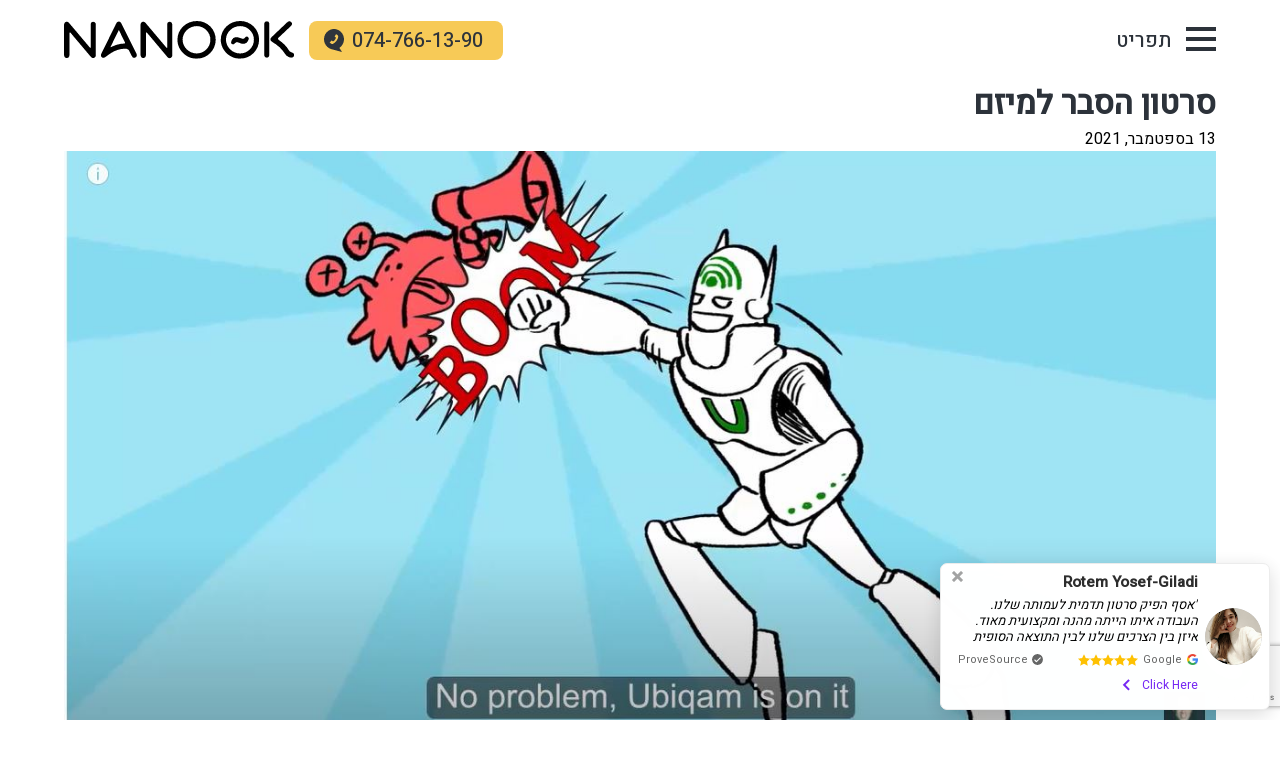

--- FILE ---
content_type: text/html
request_url: https://www.nanook.co.il/videos/%D7%A1%D7%A8%D7%98%D7%95%D7%9F-%D7%94%D7%A1%D7%91%D7%A8-%D7%9C%D7%9E%D7%99%D7%96%D7%9D-2/
body_size: 13215
content:
<!DOCTYPE html>
<html lang="en">
<head>
<meta charset="UTF-8">
<title> סרטון הסבר למיזם - |   </title>
<meta name="viewport" content="width=device-width, initial-scale=1">
<meta name="viewport" content="width=device-width, initial-scale=1, maximum-scale=1, user-scalable=yes">
<meta name="facebook-domain-verification" content="tg9sqxy8gs6s7jc2s924iph8wx2r9b" />
<!-- <link rel="stylesheet" href="https://www.nanook.co.il/wp-content/themes/nanook/style.css"> -->
<link rel="stylesheet" type="text/css" href="//www.nanook.co.il/wp-content/cache/wpfc-minified/89nybeb4/9j6gp.css" media="all"/>	
<link rel="preconnect" href="https://fonts.googleapis.com">
<link rel="preconnect" href="https://fonts.gstatic.com" crossorigin>
<link href="https://fonts.googleapis.com/css2?family=Heebo:wght@100;200;300;400;500&display=swap" rel="stylesheet">
<meta name='robots' content='index, follow, max-image-preview:large, max-snippet:-1, max-video-preview:-1' />
<style>img:is([sizes="auto" i], [sizes^="auto," i]) { contain-intrinsic-size: 3000px 1500px }</style>
<!-- This site is optimized with the Yoast SEO plugin v26.4 - https://yoast.com/wordpress/plugins/seo/ -->
<link rel="canonical" href="https://www.nanook.co.il/videos/סרטון-הסבר-למיזם-2/" />
<meta name="twitter:card" content="summary_large_image" />
<meta name="twitter:title" content="סרטון הסבר למיזם -" />
<meta name="twitter:image" content="https://www.nanook.co.il/wp-content/uploads/2021/09/ubiqam.jpg" />
<!-- / Yoast SEO plugin. -->
<script type='application/javascript'  id='pys-version-script'>console.log('PixelYourSite Free version 11.1.4');</script>
<link rel='dns-prefetch' href='//cdnjs.cloudflare.com' />
<link rel='dns-prefetch' href='//unpkg.com' />
<link rel='dns-prefetch' href='//static.addtoany.com' />
<link rel='dns-prefetch' href='//js.hs-scripts.com' />
<link rel='dns-prefetch' href='//www.googletagmanager.com' />
<!-- <link rel='stylesheet' id='adele-shadowbox.css-css' href='https://www.nanook.co.il/wp-content/themes/nanook/js/shadowbox.css?ver=1.0' type='text/css' media='all' /> -->
<link rel="stylesheet" type="text/css" href="//www.nanook.co.il/wp-content/cache/wpfc-minified/sbi0itk/9j6gp.css" media="all"/>
<link rel='stylesheet' id='animate-css' href='https://unpkg.com/aos@2.3.1/dist/aos.css?ver=1.0' type='text/css' media='all' />
<link rel='stylesheet' id='pretty-css' href='https://cdnjs.cloudflare.com/ajax/libs/prettyPhoto/3.1.6/css/prettyPhoto.min.css?ver=1.0' type='text/css' media='all' />
<!-- <link rel='stylesheet' id='bxslider-css' href='https://www.nanook.co.il/wp-content/themes/nanook/js/bxslider/jquery.bxslider.min.css?ver=1.0' type='text/css' media='all' /> -->
<!-- <link rel='stylesheet' id='wp-block-library-rtl-css' href='https://www.nanook.co.il/wp-includes/css/dist/block-library/style-rtl.min.css?ver=6.8.3' type='text/css' media='all' /> -->
<link rel="stylesheet" type="text/css" href="//www.nanook.co.il/wp-content/cache/wpfc-minified/1px8y0pq/9j6gp.css" media="all"/>
<style id='classic-theme-styles-inline-css' type='text/css'>
/*! This file is auto-generated */
.wp-block-button__link{color:#fff;background-color:#32373c;border-radius:9999px;box-shadow:none;text-decoration:none;padding:calc(.667em + 2px) calc(1.333em + 2px);font-size:1.125em}.wp-block-file__button{background:#32373c;color:#fff;text-decoration:none}
</style>
<style id='global-styles-inline-css' type='text/css'>
:root{--wp--preset--aspect-ratio--square: 1;--wp--preset--aspect-ratio--4-3: 4/3;--wp--preset--aspect-ratio--3-4: 3/4;--wp--preset--aspect-ratio--3-2: 3/2;--wp--preset--aspect-ratio--2-3: 2/3;--wp--preset--aspect-ratio--16-9: 16/9;--wp--preset--aspect-ratio--9-16: 9/16;--wp--preset--color--black: #000000;--wp--preset--color--cyan-bluish-gray: #abb8c3;--wp--preset--color--white: #ffffff;--wp--preset--color--pale-pink: #f78da7;--wp--preset--color--vivid-red: #cf2e2e;--wp--preset--color--luminous-vivid-orange: #ff6900;--wp--preset--color--luminous-vivid-amber: #fcb900;--wp--preset--color--light-green-cyan: #7bdcb5;--wp--preset--color--vivid-green-cyan: #00d084;--wp--preset--color--pale-cyan-blue: #8ed1fc;--wp--preset--color--vivid-cyan-blue: #0693e3;--wp--preset--color--vivid-purple: #9b51e0;--wp--preset--gradient--vivid-cyan-blue-to-vivid-purple: linear-gradient(135deg,rgba(6,147,227,1) 0%,rgb(155,81,224) 100%);--wp--preset--gradient--light-green-cyan-to-vivid-green-cyan: linear-gradient(135deg,rgb(122,220,180) 0%,rgb(0,208,130) 100%);--wp--preset--gradient--luminous-vivid-amber-to-luminous-vivid-orange: linear-gradient(135deg,rgba(252,185,0,1) 0%,rgba(255,105,0,1) 100%);--wp--preset--gradient--luminous-vivid-orange-to-vivid-red: linear-gradient(135deg,rgba(255,105,0,1) 0%,rgb(207,46,46) 100%);--wp--preset--gradient--very-light-gray-to-cyan-bluish-gray: linear-gradient(135deg,rgb(238,238,238) 0%,rgb(169,184,195) 100%);--wp--preset--gradient--cool-to-warm-spectrum: linear-gradient(135deg,rgb(74,234,220) 0%,rgb(151,120,209) 20%,rgb(207,42,186) 40%,rgb(238,44,130) 60%,rgb(251,105,98) 80%,rgb(254,248,76) 100%);--wp--preset--gradient--blush-light-purple: linear-gradient(135deg,rgb(255,206,236) 0%,rgb(152,150,240) 100%);--wp--preset--gradient--blush-bordeaux: linear-gradient(135deg,rgb(254,205,165) 0%,rgb(254,45,45) 50%,rgb(107,0,62) 100%);--wp--preset--gradient--luminous-dusk: linear-gradient(135deg,rgb(255,203,112) 0%,rgb(199,81,192) 50%,rgb(65,88,208) 100%);--wp--preset--gradient--pale-ocean: linear-gradient(135deg,rgb(255,245,203) 0%,rgb(182,227,212) 50%,rgb(51,167,181) 100%);--wp--preset--gradient--electric-grass: linear-gradient(135deg,rgb(202,248,128) 0%,rgb(113,206,126) 100%);--wp--preset--gradient--midnight: linear-gradient(135deg,rgb(2,3,129) 0%,rgb(40,116,252) 100%);--wp--preset--font-size--small: 13px;--wp--preset--font-size--medium: 20px;--wp--preset--font-size--large: 36px;--wp--preset--font-size--x-large: 42px;--wp--preset--spacing--20: 0.44rem;--wp--preset--spacing--30: 0.67rem;--wp--preset--spacing--40: 1rem;--wp--preset--spacing--50: 1.5rem;--wp--preset--spacing--60: 2.25rem;--wp--preset--spacing--70: 3.38rem;--wp--preset--spacing--80: 5.06rem;--wp--preset--shadow--natural: 6px 6px 9px rgba(0, 0, 0, 0.2);--wp--preset--shadow--deep: 12px 12px 50px rgba(0, 0, 0, 0.4);--wp--preset--shadow--sharp: 6px 6px 0px rgba(0, 0, 0, 0.2);--wp--preset--shadow--outlined: 6px 6px 0px -3px rgba(255, 255, 255, 1), 6px 6px rgba(0, 0, 0, 1);--wp--preset--shadow--crisp: 6px 6px 0px rgba(0, 0, 0, 1);}:where(.is-layout-flex){gap: 0.5em;}:where(.is-layout-grid){gap: 0.5em;}body .is-layout-flex{display: flex;}.is-layout-flex{flex-wrap: wrap;align-items: center;}.is-layout-flex > :is(*, div){margin: 0;}body .is-layout-grid{display: grid;}.is-layout-grid > :is(*, div){margin: 0;}:where(.wp-block-columns.is-layout-flex){gap: 2em;}:where(.wp-block-columns.is-layout-grid){gap: 2em;}:where(.wp-block-post-template.is-layout-flex){gap: 1.25em;}:where(.wp-block-post-template.is-layout-grid){gap: 1.25em;}.has-black-color{color: var(--wp--preset--color--black) !important;}.has-cyan-bluish-gray-color{color: var(--wp--preset--color--cyan-bluish-gray) !important;}.has-white-color{color: var(--wp--preset--color--white) !important;}.has-pale-pink-color{color: var(--wp--preset--color--pale-pink) !important;}.has-vivid-red-color{color: var(--wp--preset--color--vivid-red) !important;}.has-luminous-vivid-orange-color{color: var(--wp--preset--color--luminous-vivid-orange) !important;}.has-luminous-vivid-amber-color{color: var(--wp--preset--color--luminous-vivid-amber) !important;}.has-light-green-cyan-color{color: var(--wp--preset--color--light-green-cyan) !important;}.has-vivid-green-cyan-color{color: var(--wp--preset--color--vivid-green-cyan) !important;}.has-pale-cyan-blue-color{color: var(--wp--preset--color--pale-cyan-blue) !important;}.has-vivid-cyan-blue-color{color: var(--wp--preset--color--vivid-cyan-blue) !important;}.has-vivid-purple-color{color: var(--wp--preset--color--vivid-purple) !important;}.has-black-background-color{background-color: var(--wp--preset--color--black) !important;}.has-cyan-bluish-gray-background-color{background-color: var(--wp--preset--color--cyan-bluish-gray) !important;}.has-white-background-color{background-color: var(--wp--preset--color--white) !important;}.has-pale-pink-background-color{background-color: var(--wp--preset--color--pale-pink) !important;}.has-vivid-red-background-color{background-color: var(--wp--preset--color--vivid-red) !important;}.has-luminous-vivid-orange-background-color{background-color: var(--wp--preset--color--luminous-vivid-orange) !important;}.has-luminous-vivid-amber-background-color{background-color: var(--wp--preset--color--luminous-vivid-amber) !important;}.has-light-green-cyan-background-color{background-color: var(--wp--preset--color--light-green-cyan) !important;}.has-vivid-green-cyan-background-color{background-color: var(--wp--preset--color--vivid-green-cyan) !important;}.has-pale-cyan-blue-background-color{background-color: var(--wp--preset--color--pale-cyan-blue) !important;}.has-vivid-cyan-blue-background-color{background-color: var(--wp--preset--color--vivid-cyan-blue) !important;}.has-vivid-purple-background-color{background-color: var(--wp--preset--color--vivid-purple) !important;}.has-black-border-color{border-color: var(--wp--preset--color--black) !important;}.has-cyan-bluish-gray-border-color{border-color: var(--wp--preset--color--cyan-bluish-gray) !important;}.has-white-border-color{border-color: var(--wp--preset--color--white) !important;}.has-pale-pink-border-color{border-color: var(--wp--preset--color--pale-pink) !important;}.has-vivid-red-border-color{border-color: var(--wp--preset--color--vivid-red) !important;}.has-luminous-vivid-orange-border-color{border-color: var(--wp--preset--color--luminous-vivid-orange) !important;}.has-luminous-vivid-amber-border-color{border-color: var(--wp--preset--color--luminous-vivid-amber) !important;}.has-light-green-cyan-border-color{border-color: var(--wp--preset--color--light-green-cyan) !important;}.has-vivid-green-cyan-border-color{border-color: var(--wp--preset--color--vivid-green-cyan) !important;}.has-pale-cyan-blue-border-color{border-color: var(--wp--preset--color--pale-cyan-blue) !important;}.has-vivid-cyan-blue-border-color{border-color: var(--wp--preset--color--vivid-cyan-blue) !important;}.has-vivid-purple-border-color{border-color: var(--wp--preset--color--vivid-purple) !important;}.has-vivid-cyan-blue-to-vivid-purple-gradient-background{background: var(--wp--preset--gradient--vivid-cyan-blue-to-vivid-purple) !important;}.has-light-green-cyan-to-vivid-green-cyan-gradient-background{background: var(--wp--preset--gradient--light-green-cyan-to-vivid-green-cyan) !important;}.has-luminous-vivid-amber-to-luminous-vivid-orange-gradient-background{background: var(--wp--preset--gradient--luminous-vivid-amber-to-luminous-vivid-orange) !important;}.has-luminous-vivid-orange-to-vivid-red-gradient-background{background: var(--wp--preset--gradient--luminous-vivid-orange-to-vivid-red) !important;}.has-very-light-gray-to-cyan-bluish-gray-gradient-background{background: var(--wp--preset--gradient--very-light-gray-to-cyan-bluish-gray) !important;}.has-cool-to-warm-spectrum-gradient-background{background: var(--wp--preset--gradient--cool-to-warm-spectrum) !important;}.has-blush-light-purple-gradient-background{background: var(--wp--preset--gradient--blush-light-purple) !important;}.has-blush-bordeaux-gradient-background{background: var(--wp--preset--gradient--blush-bordeaux) !important;}.has-luminous-dusk-gradient-background{background: var(--wp--preset--gradient--luminous-dusk) !important;}.has-pale-ocean-gradient-background{background: var(--wp--preset--gradient--pale-ocean) !important;}.has-electric-grass-gradient-background{background: var(--wp--preset--gradient--electric-grass) !important;}.has-midnight-gradient-background{background: var(--wp--preset--gradient--midnight) !important;}.has-small-font-size{font-size: var(--wp--preset--font-size--small) !important;}.has-medium-font-size{font-size: var(--wp--preset--font-size--medium) !important;}.has-large-font-size{font-size: var(--wp--preset--font-size--large) !important;}.has-x-large-font-size{font-size: var(--wp--preset--font-size--x-large) !important;}
:where(.wp-block-post-template.is-layout-flex){gap: 1.25em;}:where(.wp-block-post-template.is-layout-grid){gap: 1.25em;}
:where(.wp-block-columns.is-layout-flex){gap: 2em;}:where(.wp-block-columns.is-layout-grid){gap: 2em;}
:root :where(.wp-block-pullquote){font-size: 1.5em;line-height: 1.6;}
</style>
<!-- <link rel='stylesheet' id='contact-form-7-css' href='https://www.nanook.co.il/wp-content/plugins/contact-form-7/includes/css/styles.css?ver=6.1.4' type='text/css' media='all' /> -->
<!-- <link rel='stylesheet' id='contact-form-7-rtl-css' href='https://www.nanook.co.il/wp-content/plugins/contact-form-7/includes/css/styles-rtl.css?ver=6.1.4' type='text/css' media='all' /> -->
<!-- <link rel='stylesheet' id='addtoany-css' href='https://www.nanook.co.il/wp-content/plugins/add-to-any/addtoany.min.css?ver=1.16' type='text/css' media='all' /> -->
<!-- <link rel='stylesheet' id='dashicons-css' href='https://www.nanook.co.il/wp-includes/css/dashicons.min.css?ver=6.8.3' type='text/css' media='all' /> -->
<!-- <link rel='stylesheet' id='elementor-frontend-css' href='https://www.nanook.co.il/wp-content/plugins/elementor/assets/css/frontend-rtl.min.css?ver=3.33.2' type='text/css' media='all' /> -->
<!-- <link rel='stylesheet' id='eael-general-css' href='https://www.nanook.co.il/wp-content/plugins/essential-addons-for-elementor-lite/assets/front-end/css/view/general.min.css?ver=6.5.3' type='text/css' media='all' /> -->
<link rel="stylesheet" type="text/css" href="//www.nanook.co.il/wp-content/cache/wpfc-minified/3243htli/9j6gp.css" media="all"/>
<script type="text/javascript" id="jquery-core-js-extra">
/* <![CDATA[ */
var pysFacebookRest = {"restApiUrl":"https:\/\/www.nanook.co.il\/wp-json\/pys-facebook\/v1\/event","debug":""};
/* ]]> */
</script>
<script src='//www.nanook.co.il/wp-content/cache/wpfc-minified/e5wyw7ph/9j6gp.js' type="text/javascript"></script>
<!-- <script type="text/javascript" src="https://www.nanook.co.il/wp-includes/js/jquery/jquery.min.js?ver=3.7.1" id="jquery-core-js"></script> -->
<!-- <script type="text/javascript" src="https://www.nanook.co.il/wp-includes/js/jquery/jquery-migrate.min.js?ver=3.4.1" id="jquery-migrate-js"></script> -->
<!-- <script type="text/javascript" src="https://www.nanook.co.il/wp-content/themes/nanook/js/bxslider/jquery.bxslider.min.js?ver=1.0.0" id="bxslider-js"></script> -->
<script type="text/javascript" src="https://cdnjs.cloudflare.com/ajax/libs/prettyPhoto/3.1.6/js/jquery.prettyPhoto.min.js?ver=1.0.0" id="pretty-js"></script>
<script type="text/javascript" src="https://cdnjs.cloudflare.com/ajax/libs/jqueryui/1.12.1/jquery-ui.min.js?ver=1.0.0" id="jsui-js"></script>
<script type="text/javascript" src="https://unpkg.com/isotope-layout@3/dist/isotope.pkgd.js?ver=1.0.0" id="isotop-js"></script>
<script src='//www.nanook.co.il/wp-content/cache/wpfc-minified/dsamgqt1/9j6gp.js' type="text/javascript"></script>
<!-- <script type="text/javascript" src="https://www.nanook.co.il/wp-content/themes/nanook/js/custom.js?ver=1.0.0" id="adele-js"></script> -->
<script type="text/javascript" id="addtoany-core-js-before">
/* <![CDATA[ */
window.a2a_config=window.a2a_config||{};a2a_config.callbacks=[];a2a_config.overlays=[];a2a_config.templates={};a2a_localize = {
Share: "Share",
Save: "Save",
Subscribe: "Subscribe",
Email: "Email",
Bookmark: "Bookmark",
ShowAll: "Show all",
ShowLess: "Show less",
FindServices: "Find service(s)",
FindAnyServiceToAddTo: "Instantly find any service to add to",
PoweredBy: "Powered by",
ShareViaEmail: "Share via email",
SubscribeViaEmail: "Subscribe via email",
BookmarkInYourBrowser: "Bookmark in your browser",
BookmarkInstructions: "Press Ctrl+D or \u2318+D to bookmark this page",
AddToYourFavorites: "Add to your favorites",
SendFromWebOrProgram: "Send from any email address or email program",
EmailProgram: "Email program",
More: "More&#8230;",
ThanksForSharing: "Thanks for sharing!",
ThanksForFollowing: "Thanks for following!"
};
/* ]]> */
</script>
<script type="text/javascript" defer src="https://static.addtoany.com/menu/page.js" id="addtoany-core-js"></script>
<script src='//www.nanook.co.il/wp-content/cache/wpfc-minified/mnpvdf3e/9j6gp.js' type="text/javascript"></script>
<!-- <script type="text/javascript" defer src="https://www.nanook.co.il/wp-content/plugins/add-to-any/addtoany.min.js?ver=1.1" id="addtoany-jquery-js"></script> -->
<!-- <script type="text/javascript" src="https://www.nanook.co.il/wp-content/plugins/pixelyoursite/dist/scripts/jquery.bind-first-0.2.3.min.js?ver=0.2.3" id="jquery-bind-first-js"></script> -->
<!-- <script type="text/javascript" src="https://www.nanook.co.il/wp-content/plugins/pixelyoursite/dist/scripts/js.cookie-2.1.3.min.js?ver=2.1.3" id="js-cookie-pys-js"></script> -->
<!-- <script type="text/javascript" src="https://www.nanook.co.il/wp-content/plugins/pixelyoursite/dist/scripts/tld.min.js?ver=2.3.1" id="js-tld-js"></script> -->
<script type="text/javascript" id="pys-js-extra">
/* <![CDATA[ */
var pysOptions = {"staticEvents":{"facebook":{"init_event":[{"delay":0,"type":"static","ajaxFire":false,"name":"PageView","pixelIds":["799078935779627"],"eventID":"f6bd3af0-92c6-45c8-9523-449fd9ed066c","params":{"page_title":"\u05e1\u05e8\u05d8\u05d5\u05df \u05d4\u05e1\u05d1\u05e8 \u05dc\u05de\u05d9\u05d6\u05dd","post_type":"videos","post_id":2834,"plugin":"PixelYourSite","user_role":"guest","event_url":"www.nanook.co.il\/videos\/%D7%A1%D7%A8%D7%98%D7%95%D7%9F-%D7%94%D7%A1%D7%91%D7%A8-%D7%9C%D7%9E%D7%99%D7%96%D7%9D-2\/"},"e_id":"init_event","ids":[],"hasTimeWindow":false,"timeWindow":0,"woo_order":"","edd_order":""}]}},"dynamicEvents":[],"triggerEvents":[],"triggerEventTypes":[],"facebook":{"pixelIds":["799078935779627"],"advancedMatching":[],"advancedMatchingEnabled":true,"removeMetadata":true,"wooVariableAsSimple":false,"serverApiEnabled":true,"wooCRSendFromServer":false,"send_external_id":null,"enabled_medical":false,"do_not_track_medical_param":["event_url","post_title","page_title","landing_page","content_name","categories","category_name","tags"],"meta_ldu":false},"debug":"","siteUrl":"https:\/\/www.nanook.co.il","ajaxUrl":"https:\/\/www.nanook.co.il\/wp-admin\/admin-ajax.php","ajax_event":"614028c8fc","enable_remove_download_url_param":"1","cookie_duration":"7","last_visit_duration":"60","enable_success_send_form":"","ajaxForServerEvent":"1","ajaxForServerStaticEvent":"1","useSendBeacon":"1","send_external_id":"1","external_id_expire":"180","track_cookie_for_subdomains":"1","google_consent_mode":"1","gdpr":{"ajax_enabled":false,"all_disabled_by_api":false,"facebook_disabled_by_api":false,"analytics_disabled_by_api":false,"google_ads_disabled_by_api":false,"pinterest_disabled_by_api":false,"bing_disabled_by_api":false,"reddit_disabled_by_api":false,"externalID_disabled_by_api":false,"facebook_prior_consent_enabled":true,"analytics_prior_consent_enabled":true,"google_ads_prior_consent_enabled":null,"pinterest_prior_consent_enabled":true,"bing_prior_consent_enabled":true,"cookiebot_integration_enabled":false,"cookiebot_facebook_consent_category":"marketing","cookiebot_analytics_consent_category":"statistics","cookiebot_tiktok_consent_category":"marketing","cookiebot_google_ads_consent_category":"marketing","cookiebot_pinterest_consent_category":"marketing","cookiebot_bing_consent_category":"marketing","consent_magic_integration_enabled":false,"real_cookie_banner_integration_enabled":false,"cookie_notice_integration_enabled":false,"cookie_law_info_integration_enabled":false,"analytics_storage":{"enabled":true,"value":"granted","filter":false},"ad_storage":{"enabled":true,"value":"granted","filter":false},"ad_user_data":{"enabled":true,"value":"granted","filter":false},"ad_personalization":{"enabled":true,"value":"granted","filter":false}},"cookie":{"disabled_all_cookie":false,"disabled_start_session_cookie":false,"disabled_advanced_form_data_cookie":false,"disabled_landing_page_cookie":false,"disabled_first_visit_cookie":false,"disabled_trafficsource_cookie":false,"disabled_utmTerms_cookie":false,"disabled_utmId_cookie":false},"tracking_analytics":{"TrafficSource":"direct","TrafficLanding":"undefined","TrafficUtms":[],"TrafficUtmsId":[]},"GATags":{"ga_datalayer_type":"default","ga_datalayer_name":"dataLayerPYS"},"woo":{"enabled":false},"edd":{"enabled":false},"cache_bypass":"1764560204"};
/* ]]> */
</script>
<script src='//www.nanook.co.il/wp-content/cache/wpfc-minified/fpva5bb0/9j6gp.js' type="text/javascript"></script>
<!-- <script type="text/javascript" src="https://www.nanook.co.il/wp-content/plugins/pixelyoursite/dist/scripts/public.js?ver=11.1.4" id="pys-js"></script> -->
<!-- Google tag (gtag.js) snippet added by Site Kit -->
<!-- Google Analytics snippet added by Site Kit -->
<script type="text/javascript" src="https://www.googletagmanager.com/gtag/js?id=GT-MQBKNHK" id="google_gtagjs-js" async></script>
<script type="text/javascript" id="google_gtagjs-js-after">
/* <![CDATA[ */
window.dataLayer = window.dataLayer || [];function gtag(){dataLayer.push(arguments);}
gtag("set","linker",{"domains":["www.nanook.co.il"]});
gtag("js", new Date());
gtag("set", "developer_id.dZTNiMT", true);
gtag("config", "GT-MQBKNHK");
/* ]]> */
</script>
<link rel="https://api.w.org/" href="https://www.nanook.co.il/wp-json/" /><link rel="alternate" title="JSON" type="application/json" href="https://www.nanook.co.il/wp-json/wp/v2/videos/2834" /><link rel="EditURI" type="application/rsd+xml" title="RSD" href="https://www.nanook.co.il/xmlrpc.php?rsd" />
<meta name="generator" content="WordPress 6.8.3" />
<link rel='shortlink' href='https://www.nanook.co.il/?p=2834' />
<link rel="alternate" title="oEmbed (JSON)" type="application/json+oembed" href="https://www.nanook.co.il/wp-json/oembed/1.0/embed?url=https%3A%2F%2Fwww.nanook.co.il%2Fvideos%2F%25d7%25a1%25d7%25a8%25d7%2598%25d7%2595%25d7%259f-%25d7%2594%25d7%25a1%25d7%2591%25d7%25a8-%25d7%259c%25d7%259e%25d7%2599%25d7%2596%25d7%259d-2%2F" />
<link rel="alternate" title="oEmbed (XML)" type="text/xml+oembed" href="https://www.nanook.co.il/wp-json/oembed/1.0/embed?url=https%3A%2F%2Fwww.nanook.co.il%2Fvideos%2F%25d7%25a1%25d7%25a8%25d7%2598%25d7%2595%25d7%259f-%25d7%2594%25d7%25a1%25d7%2591%25d7%25a8-%25d7%259c%25d7%259e%25d7%2599%25d7%2596%25d7%259d-2%2F&#038;format=xml" />
<style id="essential-blocks-global-styles">
:root {
--eb-global-primary-color: #101828;
--eb-global-secondary-color: #475467;
--eb-global-tertiary-color: #98A2B3;
--eb-global-text-color: #475467;
--eb-global-heading-color: #1D2939;
--eb-global-link-color: #444CE7;
--eb-global-background-color: #F9FAFB;
--eb-global-button-text-color: #FFFFFF;
--eb-global-button-background-color: #101828;
--eb-gradient-primary-color: linear-gradient(90deg, hsla(259, 84%, 78%, 1) 0%, hsla(206, 67%, 75%, 1) 100%);
--eb-gradient-secondary-color: linear-gradient(90deg, hsla(18, 76%, 85%, 1) 0%, hsla(203, 69%, 84%, 1) 100%);
--eb-gradient-tertiary-color: linear-gradient(90deg, hsla(248, 21%, 15%, 1) 0%, hsla(250, 14%, 61%, 1) 100%);
--eb-gradient-background-color: linear-gradient(90deg, rgb(250, 250, 250) 0%, rgb(233, 233, 233) 49%, rgb(244, 243, 243) 100%);
--eb-tablet-breakpoint: 1024px;
--eb-mobile-breakpoint: 767px;
}
</style><style>a.yydev-chat-button {width:60px;height:60px;right:30px;bottom:30px;text-indent:-9999px;position:fixed;z-index:9999;display:block;}a.yydev-chat-button span {display:block;height: 100%;width: 100%;background: url(https://www.nanook.co.il/wp-content/plugins/fast-chat-button/images/chat-button1.png) no-repeat 50% 50%;}@media only screen and (max-width: 960px) {a.yydev-chat-button {display:none;}}</style><meta name="generator" content="Site Kit by Google 1.166.0" />			<!-- DO NOT COPY THIS SNIPPET! Start of Page Analytics Tracking for HubSpot WordPress plugin v11.3.21-->
<script class="hsq-set-content-id" data-content-id="blog-post">
var _hsq = _hsq || [];
_hsq.push(["setContentType", "blog-post"]);
</script>
<!-- DO NOT COPY THIS SNIPPET! End of Page Analytics Tracking for HubSpot WordPress plugin -->
<!-- Start of Async ProveSource Code (Wordpress / Woocommerce v4.0.0) --><script>!function(o,i){window.provesrc&&window.console&&console.error&&console.error("ProveSource is included twice in this page."),provesrc=window.provesrc={dq:[],display:function(){this.dq.push(arguments)}},o._provesrcAsyncInit=function(){provesrc.init({apiKey:"eyJhbGciOiJIUzI1NiIsInR5cCI6IkpXVCJ9.eyJhY2NvdW50SWQiOiI2MjViYzczMWU3ZjNkZTcxYjQ0YTM2NTMiLCJpYXQiOjE2NTAxODE5Mzd9.QGbnM6YRzJ4y1nXIXnfzaaFtYTEdC1n_evc59Hl1A8I",v:"0.0.4"})};var r=i.createElement("script");r.async=!0,r["ch"+"ar"+"set"]="UTF-8",r.src="https://cdn.provesrc.com/provesrc.js";var e=i.getElementsByTagName("script")[0];e.parentNode.insertBefore(r,e)}(window,document);</script><!-- End of Async ProveSource Code -->
<!--BEGIN: TRACKING CODE MANAGER (v2.5.0) BY INTELLYWP.COM IN HEAD//-->
<!-- Google tag (gtag.js) --> <script async src="https://www.googletagmanager.com/gtag/js?id=AW-1035410221"></script> <script> window.dataLayer = window.dataLayer || []; function gtag(){dataLayer.push(arguments);} gtag('js', new Date()); gtag('config', 'AW-1035410221'); </script>
<!--END: https://wordpress.org/plugins/tracking-code-manager IN HEAD//--><meta name="generator" content="Elementor 3.33.2; features: e_font_icon_svg, additional_custom_breakpoints; settings: css_print_method-external, google_font-enabled, font_display-swap">
<style>
.e-con.e-parent:nth-of-type(n+4):not(.e-lazyloaded):not(.e-no-lazyload),
.e-con.e-parent:nth-of-type(n+4):not(.e-lazyloaded):not(.e-no-lazyload) * {
background-image: none !important;
}
@media screen and (max-height: 1024px) {
.e-con.e-parent:nth-of-type(n+3):not(.e-lazyloaded):not(.e-no-lazyload),
.e-con.e-parent:nth-of-type(n+3):not(.e-lazyloaded):not(.e-no-lazyload) * {
background-image: none !important;
}
}
@media screen and (max-height: 640px) {
.e-con.e-parent:nth-of-type(n+2):not(.e-lazyloaded):not(.e-no-lazyload),
.e-con.e-parent:nth-of-type(n+2):not(.e-lazyloaded):not(.e-no-lazyload) * {
background-image: none !important;
}
}
</style>
<link rel="icon" href="https://www.nanook.co.il/wp-content/uploads/2021/07/favicon-150x150.png" sizes="32x32" />
<link rel="icon" href="https://www.nanook.co.il/wp-content/uploads/2021/07/favicon-300x300.png" sizes="192x192" />
<link rel="apple-touch-icon" href="https://www.nanook.co.il/wp-content/uploads/2021/07/favicon-300x300.png" />
<meta name="msapplication-TileImage" content="https://www.nanook.co.il/wp-content/uploads/2021/07/favicon-300x300.png" />
<style type="text/css" id="wp-custom-css">
@media screen and (max-width: 460px) {
header .headerwrapper .phone a {
font-size: 13px;
}
}		</style>
<!-- Global site tag (gtag.js) - Google Analytics -->
<script async src="https://www.googletagmanager.com/gtag/js?id=UA-46709783-1"></script>
<script>
window.dataLayer = window.dataLayer || [];
function gtag(){dataLayer.push(arguments);}
gtag('js', new Date());
gtag('config', 'UA-46709783-1');
</script>
<!-- Global site tag (gtag.js) - Google Ads: 1035410221 -->
<script async src="https://www.googletagmanager.com/gtag/js?id=AW-1035410221"></script>
<script>
window.dataLayer = window.dataLayer || [];
function gtag(){dataLayer.push(arguments);}
gtag('js', new Date());
gtag('config', 'AW-1035410221');
</script>
<meta name="facebook-domain-verification" content="n89zat3a3d4kou0tiecb5343dufb9d" />
<!-- Facebook Pixel Code -->
<script>
!function(f,b,e,v,n,t,s)
{if(f.fbq)return;n=f.fbq=function(){n.callMethod?
n.callMethod.apply(n,arguments):n.queue.push(arguments)};
if(!f._fbq)f._fbq=n;n.push=n;n.loaded=!0;n.version='2.0';
n.queue=[];t=b.createElement(e);t.async=!0;
t.src=v;s=b.getElementsByTagName(e)[0];
s.parentNode.insertBefore(t,s)}(window, document,'script',
'https://connect.facebook.net/en_US/fbevents.js');
fbq('init', '711673465571035');
fbq('track', 'PageView');
</script>
<noscript><img height="1" width="1" style="display:none"
src="https://www.facebook.com/tr?id=711673465571035&ev=PageView&noscript=1"
/></noscript>
<!-- End Facebook Pixel Code -->
</head>
<script async src="https://pagead2.googlesyndication.com/pagead/js/adsbygoogle.js?client=ca-pub-7889784685040684"
crossorigin="anonymous"></script>
<body class="rtl wp-singular videos-template-default single single-videos postid-2834 wp-custom-logo wp-theme-nanook eio-default elementor-default elementor-kit-6119">
<header id="header" class="top">  
<div class="wrapper headerwrapper">
<div class="middleheader">            
<div class="openmenu">
<span class="bar1"></span>
<span class="bar2"></span>
<span class="bar3"></span>                   
</div>            
<div class="buttonclick">
<button>תפריט</button>
</div>
</div>  
<div class="leftheader">
<div class="phone">
<a href="tel:074-766-13-90">074-766-13-90</a>
</div>   
<div class="mainlogo">
<div class="logo">
<a href="https://www.nanook.co.il"> <img src="https://www.nanook.co.il/wp-content/uploads/2021/07/logo.svg" alt="logo"> 
</a>    
</div>          
</div>                 
</div> 
<div class="openheader">
<button></button>
<nav id="nav" class="headernav">
<div class="menu-primary-menu-container"><ul id="menu-primary-menu" class="menu"><li id="menu-item-171" class="menu-item menu-item-type-post_type menu-item-object-page menu-item-home menu-item-171"><a href="https://www.nanook.co.il/">בית</a></li>
<li id="menu-item-172" class="menu-item menu-item-type-taxonomy menu-item-object-videos_category menu-item-172"><a href="https://www.nanook.co.il/videos_category/animation/">הפקת סרטוני אנימציה לעסקים — להסביר, לשכנע, להמחיש</a></li>
<li id="menu-item-175" class="menu-item menu-item-type-taxonomy menu-item-object-videos_category menu-item-175"><a href="https://www.nanook.co.il/videos_category/marketing/">סרטוני תדמית לעסקים</a></li>
<li id="menu-item-174" class="menu-item menu-item-type-taxonomy menu-item-object-videos_category menu-item-174"><a href="https://www.nanook.co.il/videos_category/canerafear/">ליווי אישי מול מצלמה</a></li>
<li id="menu-item-173" class="menu-item menu-item-type-taxonomy menu-item-object-videos_category menu-item-173"><a href="https://www.nanook.co.il/videos_category/toaster/">הטוסטר – בנק עדויות לקוחות</a></li>
<li id="menu-item-216" class="menu-item menu-item-type-post_type menu-item-object-page menu-item-216"><a href="https://www.nanook.co.il/nanook-diy/">DIY – בית ספר לוידאו סטוריטלינג</a></li>
<li id="menu-item-19" class="menu-item menu-item-type-post_type menu-item-object-page menu-item-19"><a href="https://www.nanook.co.il/blog/">הבלוג</a></li>
<li id="menu-item-3559" class="menu-item menu-item-type-taxonomy menu-item-object-diycat menu-item-3559"><a href="https://www.nanook.co.il/diycat/%d7%a1%d7%93%d7%a0%d7%90%d7%95%d7%aa-%d7%95%d7%94%d7%a8%d7%a6%d7%90%d7%95%d7%aa/">סדנאות סטוריטלינג &#8211; סדנת שיווק באמצעות וידאו</a></li>
<li id="menu-item-3560" class="menu-item menu-item-type-taxonomy menu-item-object-diycat menu-item-3560"><a href="https://www.nanook.co.il/diycat/consult/">ליווי אישי לצמיחה בוידאו</a></li>
<li id="menu-item-3558" class="menu-item menu-item-type-custom menu-item-object-custom menu-item-3558"><a href="https://www.nanook.co.il/nanook-diy/#specialsits">הקורסים הדיגיטליים שלנו</a></li>
<li id="menu-item-18" class="menu-item menu-item-type-post_type menu-item-object-page menu-item-18"><a href="https://www.nanook.co.il/about/">אודות</a></li>
<li id="menu-item-20" class="menu-item menu-item-type-post_type menu-item-object-page menu-item-20"><a href="https://www.nanook.co.il/contactus/">דברו איתנו</a></li>
</ul></div>
<div style="clear:both"></div>
</nav>  
<div class="info flexwrapper">
<div class="info-details">
<img src="https://www.nanook.co.il/wp-content/uploads/2021/07/footerlogo.svg">
<p>נאנוק - הפקת סרטי תדמית ואנימציה, בית הספר לוידאו סטוריטלינג</p>
<a href="tel:074-766-13-90">074-766-13-90</a>
<a href="mailto:asaf@nanook.co.il">asaf@nanook.co.il</a>
<div class="socialwrapper">
<a target="_blank" href="https://www.youtube.com/channel/UC_dEEmVV6IUXmRev0mFjzQw"><img src="https://www.nanook.co.il/wp-content/uploads/2021/07/soc2.svg"></a>
<a target="_blank" href="https://www.facebook.com/Nanook.co.il"><img src="https://www.nanook.co.il/wp-content/uploads/2021/07/soc1.svg"></a>
</div>
</div>  
<div class="infoimage">
<img src="https://www.nanook.co.il/wp-content/uploads/2021/07/Layer-24.png" alt="">
</div>
</div>
</div>
</div>
</header>	    
<main  id="main post-2834"class="post-2834 videos type-videos status-publish has-post-thumbnail hentry videos_category-instruction videos_category-hitech videos_category-startup">  	<div class="single-post">
<div class="wrapper">
<h1>סרטון הסבר למיזם</h1>
<div class="date"><span>13 בספטמבר, 2021</span></div>
<img width="1259" height="704" src="https://www.nanook.co.il/wp-content/uploads/2021/09/ubiqam.jpg" class="attachment-post-thumbnail size-post-thumbnail wp-post-image" alt="סרטון הסברה למיזם" decoding="async" srcset="https://www.nanook.co.il/wp-content/uploads/2021/09/ubiqam.jpg 1259w, https://www.nanook.co.il/wp-content/uploads/2021/09/ubiqam-300x168.jpg 300w, https://www.nanook.co.il/wp-content/uploads/2021/09/ubiqam-1024x573.jpg 1024w, https://www.nanook.co.il/wp-content/uploads/2021/09/ubiqam-768x429.jpg 768w" sizes="(max-width: 1259px) 100vw, 1259px" /> 			 			<div class="single-bottom flexwrapper py-2">
<div class="innerbg">
<img src="https://www.nanook.co.il/wp-content/themes/nanook/img/testimonials.svg" alt="">
</div>
<div class="paginationtop">
<nav class="pagination">
<ul>
<li class="prev"></li>
<li class="next"></li>
<ul>
</nav>
</div>
</div>
</div>
</div>
<div id="contact" class="py-3">
<div class="wrapper">
<h3>מלאו פרטים לשיחת ייעוץ ללא עלות</h3>
<div class="wpcf7 no-js" id="wpcf7-f104-o1" lang="he-IL" dir="rtl" data-wpcf7-id="104">
<div class="screen-reader-response"><p role="status" aria-live="polite" aria-atomic="true"></p> <ul></ul></div>
<form action="/videos/%D7%A1%D7%A8%D7%98%D7%95%D7%9F-%D7%94%D7%A1%D7%91%D7%A8-%D7%9C%D7%9E%D7%99%D7%96%D7%9D-2/#wpcf7-f104-o1" method="post" class="wpcf7-form init" aria-label="Contact form" novalidate="novalidate" data-status="init">
<fieldset class="hidden-fields-container"><input type="hidden" name="_wpcf7" value="104" /><input type="hidden" name="_wpcf7_version" value="6.1.4" /><input type="hidden" name="_wpcf7_locale" value="he_IL" /><input type="hidden" name="_wpcf7_unit_tag" value="wpcf7-f104-o1" /><input type="hidden" name="_wpcf7_container_post" value="0" /><input type="hidden" name="_wpcf7_posted_data_hash" value="" /><input type="hidden" name="_wpcf7_recaptcha_response" value="" />
</fieldset>
<p><label><span class="wpcf7-form-control-wrap" data-name="your-name"><input size="40" maxlength="400" class="wpcf7-form-control wpcf7-text wpcf7-validates-as-required" aria-required="true" aria-invalid="false" placeholder="שם מלא" value="" type="text" name="your-name" /></span> </label><label><span class="wpcf7-form-control-wrap" data-name="your-phone"><input size="40" maxlength="400" class="wpcf7-form-control wpcf7-text wpcf7-validates-as-required" aria-required="true" aria-invalid="false" placeholder="טלפון" value="" type="text" name="your-phone" /></span> </label><label><span class="wpcf7-form-control-wrap" data-name="your-email"><input size="40" maxlength="400" class="wpcf7-form-control wpcf7-email wpcf7-validates-as-required wpcf7-text wpcf7-validates-as-email" aria-required="true" aria-invalid="false" placeholder="אימייל" value="" type="email" name="your-email" /></span> </label><input class="wpcf7-form-control wpcf7-submit has-spinner" type="submit" value="אקשן!" />
</p><p style="display: none !important;" class="akismet-fields-container" data-prefix="_wpcf7_ak_"><label>&#916;<textarea name="_wpcf7_ak_hp_textarea" cols="45" rows="8" maxlength="100"></textarea></label><input type="hidden" id="ak_js_1" name="_wpcf7_ak_js" value="159"/><script>document.getElementById( "ak_js_1" ).setAttribute( "value", ( new Date() ).getTime() );</script></p><div class="wpcf7-response-output" aria-hidden="true"></div>
</form>
</div>
</div>
</div>
<div class="samecatposts py-2">
<div class="wrapper"> 		
</div>
</div>
</main>
<footer id="footer" class="py-3">
<div class="wrapper flexwrapper">
<div class="one-forth">
<h4>צרו איתנו קשר</h4>
<p>נאנוק - הפקת סרטי תדמית ואנימציה, בית הספר לוידאו סטוריטלינג</p>
<a href="tel:074-766-13-90">074-766-13-90</a>
<a href="mailto:asaf@nanook.co.il">asaf@nanook.co.il</a>
<div class="socialwrapper">
<a target="_blank" href="https://www.youtube.com/channel/UC_dEEmVV6IUXmRev0mFjzQw"><img src="https://www.nanook.co.il/wp-content/uploads/2021/07/soc2.svg"></a>
<a target="_blank" href="https://www.facebook.com/Nanook.co.il"><img src="https://www.nanook.co.il/wp-content/uploads/2021/07/soc1.svg"></a>
</div>
</div>
<div class="one-forth">
<h4>קטגוריות האתר</h4>
<div class="menu-%d7%a4%d7%95%d7%98%d7%a8-%d7%a7%d7%98%d7%92%d7%95%d7%a8%d7%99%d7%95%d7%aa-container"><ul id="menu-%d7%a4%d7%95%d7%98%d7%a8-%d7%a7%d7%98%d7%92%d7%95%d7%a8%d7%99%d7%95%d7%aa" class="menu"><li id="menu-item-4354" class="menu-item menu-item-type-taxonomy menu-item-object-videos_category menu-item-4354"><a href="https://www.nanook.co.il/videos_category/animation/">סרטוני אנימציה</a></li>
<li id="menu-item-4355" class="menu-item menu-item-type-taxonomy menu-item-object-videos_category menu-item-4355"><a href="https://www.nanook.co.il/videos_category/canerafear/">סרטוני וויטבורד</a></li>
<li id="menu-item-4356" class="menu-item menu-item-type-taxonomy menu-item-object-videos_category menu-item-4356"><a href="https://www.nanook.co.il/videos_category/marketing/">סרטוני תדמית</a></li>
</ul></div>			<!-- 			 <div class="footerpostwrapper">
<div class="footerpost flexwrapper">
<div class="footer-post-image"><a href="https://www.nanook.co.il/videoai/"><img width="900" height="1348" src="https://www.nanook.co.il/wp-content/uploads/2025/11/western_poster_blogsize.webp" class="attachment-post-thumbnail size-post-thumbnail wp-post-image" alt="וידאו Ai" decoding="async" srcset="https://www.nanook.co.il/wp-content/uploads/2025/11/western_poster_blogsize.webp 900w, https://www.nanook.co.il/wp-content/uploads/2025/11/western_poster_blogsize-200x300.webp 200w, https://www.nanook.co.il/wp-content/uploads/2025/11/western_poster_blogsize-684x1024.webp 684w, https://www.nanook.co.il/wp-content/uploads/2025/11/western_poster_blogsize-768x1150.webp 768w" sizes="(max-width: 900px) 100vw, 900px" /></a></div>
<div class="footer-post-left">
<h6><a href="https://www.nanook.co.il/videoai/">המקום שבו ה-AI עדיין נכשל — ולמה וידאו אנושי חשוב יותר מתמיד</a></h6>
<div class="date"><span>30/11/2025</span></div>
</div>
</div>
<div class="footerpost flexwrapper">
<div class="footer-post-image"><a href="https://www.nanook.co.il/clientvids/"><img width="1261" height="710" src="https://www.nanook.co.il/wp-content/uploads/2025/04/ירון-מזור.webp" class="attachment-post-thumbnail size-post-thumbnail wp-post-image" alt="סרטוני לקוחות" decoding="async" srcset="https://www.nanook.co.il/wp-content/uploads/2025/04/ירון-מזור.webp 1261w, https://www.nanook.co.il/wp-content/uploads/2025/04/ירון-מזור-300x169.webp 300w, https://www.nanook.co.il/wp-content/uploads/2025/04/ירון-מזור-1024x577.webp 1024w, https://www.nanook.co.il/wp-content/uploads/2025/04/ירון-מזור-768x432.webp 768w" sizes="(max-width: 1261px) 100vw, 1261px" /></a></div>
<div class="footer-post-left">
<h6><a href="https://www.nanook.co.il/clientvids/">למה סרטוני לקוחות נופלים — ואיך לגרום להם לעבוד באמת</a></h6>
<div class="date"><span>30/11/2025</span></div>
</div>
</div>
<div class="footerpost flexwrapper">
<div class="footer-post-image"><a href="https://www.nanook.co.il/mentaily/"><img width="1536" height="1024" src="https://www.nanook.co.il/wp-content/uploads/2025/11/ChatGPT-Image-Nov-12-2025-11_19_35-AM-1.webp" class="attachment-post-thumbnail size-post-thumbnail wp-post-image" alt="סרט תדמית לסטארטאפ" decoding="async" srcset="https://www.nanook.co.il/wp-content/uploads/2025/11/ChatGPT-Image-Nov-12-2025-11_19_35-AM-1.webp 1536w, https://www.nanook.co.il/wp-content/uploads/2025/11/ChatGPT-Image-Nov-12-2025-11_19_35-AM-1-300x200.webp 300w, https://www.nanook.co.il/wp-content/uploads/2025/11/ChatGPT-Image-Nov-12-2025-11_19_35-AM-1-1024x683.webp 1024w, https://www.nanook.co.il/wp-content/uploads/2025/11/ChatGPT-Image-Nov-12-2025-11_19_35-AM-1-768x512.webp 768w" sizes="(max-width: 1536px) 100vw, 1536px" /></a></div>
<div class="footer-post-left">
<h6><a href="https://www.nanook.co.il/mentaily/">סרט תדמית לסטארטאפ בתחום הרפואה &#8211; Mentaily</a></h6>
<div class="date"><span>12/11/2025</span></div>
</div>
</div>
</div>-->
</div>
<div class="one-forth">
<h4>הצטרפו לניוזלטר שלנו</h4>
<div class="wpcf7 no-js" id="wpcf7-f153-o2" lang="he-IL" dir="rtl" data-wpcf7-id="153">
<div class="screen-reader-response"><p role="status" aria-live="polite" aria-atomic="true"></p> <ul></ul></div>
<form action="/videos/%D7%A1%D7%A8%D7%98%D7%95%D7%9F-%D7%94%D7%A1%D7%91%D7%A8-%D7%9C%D7%9E%D7%99%D7%96%D7%9D-2/#wpcf7-f153-o2" method="post" class="wpcf7-form init" aria-label="Contact form" novalidate="novalidate" data-status="init">
<fieldset class="hidden-fields-container"><input type="hidden" name="_wpcf7" value="153" /><input type="hidden" name="_wpcf7_version" value="6.1.4" /><input type="hidden" name="_wpcf7_locale" value="he_IL" /><input type="hidden" name="_wpcf7_unit_tag" value="wpcf7-f153-o2" /><input type="hidden" name="_wpcf7_container_post" value="0" /><input type="hidden" name="_wpcf7_posted_data_hash" value="" /><input type="hidden" name="_wpcf7_recaptcha_response" value="" />
</fieldset>
<p><label><span class="wpcf7-form-control-wrap" data-name="your-email"><input size="40" maxlength="400" class="wpcf7-form-control wpcf7-text wpcf7-validates-as-required" aria-required="true" aria-invalid="false" placeholder="המייל שלכם כאן" value="" type="text" name="your-email" /></span></label><input class="wpcf7-form-control wpcf7-submit has-spinner" type="submit" value="שלח/י" />
</p><p style="display: none !important;" class="akismet-fields-container" data-prefix="_wpcf7_ak_"><label>&#916;<textarea name="_wpcf7_ak_hp_textarea" cols="45" rows="8" maxlength="100"></textarea></label><input type="hidden" id="ak_js_2" name="_wpcf7_ak_js" value="26"/><script>document.getElementById( "ak_js_2" ).setAttribute( "value", ( new Date() ).getTime() );</script></p><div class="wpcf7-response-output" aria-hidden="true"></div>
</form>
</div>
</div>
<div class="one-forth">
<img src="https://www.nanook.co.il/wp-content/uploads/2021/07/footerlogo.svg">
</div>
</div>
</footer>
<div class="credit">
<div class="wrapper text-align">
<h6>&copy; ×× ×××××××ª ×©×××¨××ª ×-NANOOK (× ×× ××§), 2021</h6>
</div>
</div>
<!--  
<div class="opencontactpopup hidden">
<div class="nanooklogo">
<img src="https://www.nanook.co.il/wp-content/uploads/2021/07/logo.svg" alt="logo">
</div>	
<div class="closepopupmain"><a href="?close-cookie">X</a></div>	  
<div class="innerpopup">
<div class="empty"></div>
<div class="popupform">
<h4>Capcut Digital:</h4>
<p>איך לערוך בקמטסיה +<br />
סרטוני הטיפים הכי נצפים<br />
שלנו. לאן לשלוח?</p>
<div class="wpcf7 no-js" id="wpcf7-f189-o3" lang="he-IL" dir="rtl" data-wpcf7-id="189">
<div class="screen-reader-response"><p role="status" aria-live="polite" aria-atomic="true"></p> <ul></ul></div>
<form action="/videos/%D7%A1%D7%A8%D7%98%D7%95%D7%9F-%D7%94%D7%A1%D7%91%D7%A8-%D7%9C%D7%9E%D7%99%D7%96%D7%9D-2/#wpcf7-f189-o3" method="post" class="wpcf7-form init" aria-label="Contact form" novalidate="novalidate" data-status="init">
<fieldset class="hidden-fields-container"><input type="hidden" name="_wpcf7" value="189" /><input type="hidden" name="_wpcf7_version" value="6.1.4" /><input type="hidden" name="_wpcf7_locale" value="he_IL" /><input type="hidden" name="_wpcf7_unit_tag" value="wpcf7-f189-o3" /><input type="hidden" name="_wpcf7_container_post" value="0" /><input type="hidden" name="_wpcf7_posted_data_hash" value="" /><input type="hidden" name="_wpcf7_recaptcha_response" value="" />
</fieldset>
<p><label><span class="wpcf7-form-control-wrap" data-name="your-name"><input size="40" maxlength="400" class="wpcf7-form-control wpcf7-text wpcf7-validates-as-required" aria-required="true" aria-invalid="false" placeholder="שם מלא" value="" type="text" name="your-name" /></span> </label><label><span class="wpcf7-form-control-wrap" data-name="your-email"><input size="40" maxlength="400" class="wpcf7-form-control wpcf7-email wpcf7-validates-as-required wpcf7-text wpcf7-validates-as-email" aria-required="true" aria-invalid="false" placeholder="מייל" value="" type="email" name="your-email" /></span> </label><input class="wpcf7-form-control wpcf7-submit has-spinner" type="submit" value="שליחה" />
</p><p style="display: none !important;" class="akismet-fields-container" data-prefix="_wpcf7_ak_"><label>&#916;<textarea name="_wpcf7_ak_hp_textarea" cols="45" rows="8" maxlength="100"></textarea></label><input type="hidden" id="ak_js_3" name="_wpcf7_ak_js" value="158"/><script>document.getElementById( "ak_js_3" ).setAttribute( "value", ( new Date() ).getTime() );</script></p><div class="wpcf7-response-output" aria-hidden="true"></div>
</form>
</div>
</div>
</div>  
<div class="asaf"></div>	
</div>
<div class="popupoverlay overlay hidden"></div>  
-->
<!-- 
<script src="https://popup.vp4.me/a_vip.js" type="text/javascript" data-a-vip="5\\0\\\\LandingPage,2f1bd5a0-4cb3-46d0-adc8-3f113868da36,408694.aspx?r=1009"></script> -->
<div class="mobilefooter">
<a href="https://api.whatsapp.com/send?phone=#&text='×©××××ª ××¨×¦× ××§×× ×¤×¨××× ×¢×...'" class="wsup"></a>
<a class="footertel" href="tel:074-766-13-90"></a>
</div>
<script type="speculationrules">
{"prefetch":[{"source":"document","where":{"and":[{"href_matches":"\/*"},{"not":{"href_matches":["\/wp-*.php","\/wp-admin\/*","\/wp-content\/uploads\/*","\/wp-content\/*","\/wp-content\/plugins\/*","\/wp-content\/themes\/nanook\/*","\/*\\?(.+)"]}},{"not":{"selector_matches":"a[rel~=\"nofollow\"]"}},{"not":{"selector_matches":".no-prefetch, .no-prefetch a"}}]},"eagerness":"conservative"}]}
</script>
<a href='https://api.whatsapp.com/send?phone=972524557374&text=%D7%AA%D7%95%D7%93%D7%94%20%D7%A9%D7%99%D7%A6%D7%A8%D7%AA%20%D7%A7%D7%A9%D7%A8%20%D7%A2%D7%9D%20%D7%A0%D7%90%D7%A0%D7%95%D7%A7' class='yydev-chat-button activeButtons' data-activevalue='#whatsapp-button'><span></span></a>			<script>
const lazyloadRunObserver = () => {
const lazyloadBackgrounds = document.querySelectorAll( `.e-con.e-parent:not(.e-lazyloaded)` );
const lazyloadBackgroundObserver = new IntersectionObserver( ( entries ) => {
entries.forEach( ( entry ) => {
if ( entry.isIntersecting ) {
let lazyloadBackground = entry.target;
if( lazyloadBackground ) {
lazyloadBackground.classList.add( 'e-lazyloaded' );
}
lazyloadBackgroundObserver.unobserve( entry.target );
}
});
}, { rootMargin: '200px 0px 200px 0px' } );
lazyloadBackgrounds.forEach( ( lazyloadBackground ) => {
lazyloadBackgroundObserver.observe( lazyloadBackground );
} );
};
const events = [
'DOMContentLoaded',
'elementor/lazyload/observe',
];
events.forEach( ( event ) => {
document.addEventListener( event, lazyloadRunObserver );
} );
</script>
<noscript><img height="1" width="1" style="display: none;" src="https://www.facebook.com/tr?id=799078935779627&ev=PageView&noscript=1&cd%5Bpage_title%5D=%D7%A1%D7%A8%D7%98%D7%95%D7%9F+%D7%94%D7%A1%D7%91%D7%A8+%D7%9C%D7%9E%D7%99%D7%96%D7%9D&cd%5Bpost_type%5D=videos&cd%5Bpost_id%5D=2834&cd%5Bplugin%5D=PixelYourSite&cd%5Buser_role%5D=guest&cd%5Bevent_url%5D=www.nanook.co.il%2Fvideos%2F%25D7%25A1%25D7%25A8%25D7%2598%25D7%2595%25D7%259F-%25D7%2594%25D7%25A1%25D7%2591%25D7%25A8-%25D7%259C%25D7%259E%25D7%2599%25D7%2596%25D7%259D-2%2F" alt=""></noscript>
<script type="text/javascript" id="essential-blocks-blocks-localize-js-extra">
/* <![CDATA[ */
var eb_conditional_localize = [];
var EssentialBlocksLocalize = {"eb_plugins_url":"https:\/\/www.nanook.co.il\/wp-content\/plugins\/essential-blocks\/","image_url":"https:\/\/www.nanook.co.il\/wp-content\/plugins\/essential-blocks\/assets\/images","eb_wp_version":"6.8","eb_version":"5.8.1","eb_admin_url":"https:\/\/www.nanook.co.il\/wp-admin\/","rest_rootURL":"https:\/\/www.nanook.co.il\/wp-json\/","ajax_url":"https:\/\/www.nanook.co.il\/wp-admin\/admin-ajax.php","nft_nonce":"bd910f8f8c","post_grid_pagination_nonce":"ce7547f528","placeholder_image":"https:\/\/www.nanook.co.il\/wp-content\/plugins\/essential-blocks\/assets\/images\/placeholder.png","is_pro_active":"false","upgrade_pro_url":"https:\/\/essential-blocks.com\/upgrade","responsiveBreakpoints":{"tablet":1024,"mobile":767},"wp_timezone":"+00:00","gmt_offset":"0"};
/* ]]> */
</script>
<script type="text/javascript" src="https://www.nanook.co.il/wp-content/plugins/essential-blocks/assets/js/eb-blocks-localize.js?ver=31d6cfe0d16ae931b73c" id="essential-blocks-blocks-localize-js"></script>
<script type="text/javascript" src="https://www.nanook.co.il/wp-includes/js/dist/hooks.min.js?ver=4d63a3d491d11ffd8ac6" id="wp-hooks-js"></script>
<script type="text/javascript" src="https://www.nanook.co.il/wp-includes/js/dist/i18n.min.js?ver=5e580eb46a90c2b997e6" id="wp-i18n-js"></script>
<script type="text/javascript" id="wp-i18n-js-after">
/* <![CDATA[ */
wp.i18n.setLocaleData( { 'text direction\u0004ltr': [ 'rtl' ] } );
/* ]]> */
</script>
<script type="text/javascript" src="https://www.nanook.co.il/wp-content/plugins/contact-form-7/includes/swv/js/index.js?ver=6.1.4" id="swv-js"></script>
<script type="text/javascript" id="contact-form-7-js-before">
/* <![CDATA[ */
var wpcf7 = {
"api": {
"root": "https:\/\/www.nanook.co.il\/wp-json\/",
"namespace": "contact-form-7\/v1"
}
};
/* ]]> */
</script>
<script type="text/javascript" src="https://www.nanook.co.il/wp-content/plugins/contact-form-7/includes/js/index.js?ver=6.1.4" id="contact-form-7-js"></script>
<script type="text/javascript" id="leadin-script-loader-js-js-extra">
/* <![CDATA[ */
var leadin_wordpress = {"userRole":"visitor","pageType":"post","leadinPluginVersion":"11.3.21"};
/* ]]> */
</script>
<script type="text/javascript" src="https://js.hs-scripts.com/7128031.js?integration=WordPress&amp;ver=11.3.21" id="leadin-script-loader-js-js"></script>
<script type="text/javascript" id="dcsLoadMorePostsScript-js-extra">
/* <![CDATA[ */
var dcs_frontend_ajax_object = {"ajaxurl":"https:\/\/www.nanook.co.il\/wp-admin\/admin-ajax.php"};
/* ]]> */
</script>
<script type="text/javascript" src="https://www.nanook.co.il/wp-content/themes/nanook/js/loadmore.js?ver=20131205" id="dcsLoadMorePostsScript-js"></script>
<script type="text/javascript" src="https://www.nanook.co.il/wp-content/uploads/wpmss/wpmssab.min.js?ver=1626327466" id="wpmssab-js"></script>
<script type="text/javascript" src="https://www.nanook.co.il/wp-content/plugins/mousewheel-smooth-scroll/js/SmoothScroll.min.js?ver=1.5.1" id="SmoothScroll-js"></script>
<script type="text/javascript" src="https://www.nanook.co.il/wp-content/uploads/wpmss/wpmss.min.js?ver=1626327466" id="wpmss-js"></script>
<script type="text/javascript" src="https://www.google.com/recaptcha/api.js?render=6LezJxwgAAAAAEZue70k5SCouudfYWvntuo7CIJ_&amp;ver=3.0" id="google-recaptcha-js"></script>
<script type="text/javascript" src="https://www.nanook.co.il/wp-includes/js/dist/vendor/wp-polyfill.min.js?ver=3.15.0" id="wp-polyfill-js"></script>
<script type="text/javascript" id="wpcf7-recaptcha-js-before">
/* <![CDATA[ */
var wpcf7_recaptcha = {
"sitekey": "6LezJxwgAAAAAEZue70k5SCouudfYWvntuo7CIJ_",
"actions": {
"homepage": "homepage",
"contactform": "contactform"
}
};
/* ]]> */
</script>
<script type="text/javascript" src="https://www.nanook.co.il/wp-content/plugins/contact-form-7/modules/recaptcha/index.js?ver=6.1.4" id="wpcf7-recaptcha-js"></script>
<script type="text/javascript" id="eael-general-js-extra">
/* <![CDATA[ */
var localize = {"ajaxurl":"https:\/\/www.nanook.co.il\/wp-admin\/admin-ajax.php","nonce":"a6e367e5a3","i18n":{"added":"Added ","compare":"Compare","loading":"Loading..."},"eael_translate_text":{"required_text":"is a required field","invalid_text":"Invalid","billing_text":"Billing","shipping_text":"Shipping","fg_mfp_counter_text":"of"},"page_permalink":"https:\/\/www.nanook.co.il\/videos\/%d7%a1%d7%a8%d7%98%d7%95%d7%9f-%d7%94%d7%a1%d7%91%d7%a8-%d7%9c%d7%9e%d7%99%d7%96%d7%9d-2\/","cart_redirectition":"","cart_page_url":"","el_breakpoints":{"mobile":{"label":"\u05de\u05d5\u05d1\u05d9\u05d9\u05dc \u05d0\u05e0\u05db\u05d9","value":767,"default_value":767,"direction":"max","is_enabled":true},"mobile_extra":{"label":"\u05de\u05d5\u05d1\u05d9\u05d9\u05dc \u05d0\u05d5\u05e4\u05e7\u05d9","value":880,"default_value":880,"direction":"max","is_enabled":false},"tablet":{"label":"\u05d8\u05d0\u05d1\u05dc\u05d8 \u05d0\u05e0\u05db\u05d9","value":1024,"default_value":1024,"direction":"max","is_enabled":true},"tablet_extra":{"label":"\u05d8\u05d0\u05d1\u05dc\u05d8 \u05d0\u05d5\u05e4\u05e7\u05d9","value":1200,"default_value":1200,"direction":"max","is_enabled":false},"laptop":{"label":"\u05dc\u05e4\u05d8\u05d5\u05e4","value":1366,"default_value":1366,"direction":"max","is_enabled":false},"widescreen":{"label":"\u05de\u05e1\u05da \u05e8\u05d7\u05d1","value":2400,"default_value":2400,"direction":"min","is_enabled":false}}};
/* ]]> */
</script>
<script type="text/javascript" src="https://www.nanook.co.il/wp-content/plugins/essential-addons-for-elementor-lite/assets/front-end/js/view/general.min.js?ver=6.5.3" id="eael-general-js"></script>
<script defer type="text/javascript" src="https://www.nanook.co.il/wp-content/plugins/akismet/_inc/akismet-frontend.js?ver=1763478557" id="akismet-frontend-js"></script>
<script>
(function($) {
$(document).ready(function(){  
var $grid1 = $('.mainprojects1').isotope({
itemSelector: '.project1',
layoutMode: 'fitRows',
transformsEnabled: false,
isOriginLeft: false
});
// bind filter button click
$('#topvideos1 .filters-button-group').on( 'click', 'button', function() {
var filterValue = $( this ).attr('data-filter');
// use filterFn if matches value
$grid1.isotope({ filter: filterValue });
});
// change is-checked class on buttons
var $grid = $('.mainprojects').isotope({
itemSelector: '.project',
layoutMode: 'fitRows',
transformsEnabled: false,
isOriginLeft: false
});
// bind filter button click
// $('.filters-button-group').on( 'click', 'button', function() {
//   var filterValue = $( this ).attr('data-filter');
//   // use filterFn if matches value
//   $grid.isotope({ filter: filterValue });
// });
// change is-checked class on buttons
$('#topvideos .button-group').each( function( i, buttonGroup ) {
var $buttonGroup = $( buttonGroup );
$buttonGroup.on( 'click', 'button', function() {
$buttonGroup.find('.is-checked').removeClass('is-checked');
$( this ).addClass('is-checked');
});
});	
var offset = 20;
var category = '*';
$('.button').on('click', function() {
setTimeout(function() {
offset = 0;
$grid.isotope( 'remove', $('.project') );
$('.lds-spinner').addClass('fade-in');
var str = $('.button.is-checked').data('filter');
if (str == '*') {
category = '*';
} else {
category = str.slice(8, str.length);
}
$.ajax({
url: 'https://www.nanook.co.il/wp-admin/admin-ajax.php',
type: 'get',
data: {
action: 'load_more',
category: category,
offset: offset,
},
success: function(res) {
offset = offset + 20;
var $items = $(res);
$('.lds-spinner').removeClass('fade-in');
$grid.append( $items ).isotope( 'appended', $items );
$grid.isotope('layout')
if (post_count <=20) {
$('.load-more-btn').hide();
$('.no-posts-found').show();
} else {
$('.load-more-btn').show();
$('.no-posts-found').hide();
}
}
});
$.ajax({
url: 'https://www.nanook.co.il/wp-admin/admin-ajax.php',
type: 'get',
data: {
action: 'get_post_count',
category: category
},
success: function(res) {
post_count = res;
if (post_count <= 8) {
$('.load-more-btn').hide();
$('.no-posts-found').show();
} else {
$('.load-more-btn').show();
$('.no-posts-found').hide();
}
}
});
}, 50);
});
var post_count = 132;
var isLoading = false;
$('body').on('click', '.load-more-btn', function() {
if (isLoading == false) {
isLoading = true;
$('.lds-spinner').addClass('fade-in');
var str = $('.button.is-checked').data('filter');
if (str == '*') {
category = '*';
} else {
category = str.slice(8, str.length);
}
$.ajax({
url: 'https://www.nanook.co.il/wp-admin/admin-ajax.php',
type: 'get',
data: {
action: 'load_more',
category: category,
offset: offset,
},
success: function(res) {
offset = offset + 20;
var $items = $(res);
$('.lds-spinner').removeClass('fade-in');
$grid.append( $items ).isotope( 'appended', $items );
if (offset >= post_count) {
$('.load-more-btn').hide();
$('.no-posts-found').show();
} else {
$('.load-more-btn').show();
$('.no-posts-found').hide();
}
},
complete: function(){
$('html, body').animate({
scrollTop: $('.load-more').offset().top - 700
}, 1000);
isLoading = false;
},
});
} else {
return;
}
});
});
$(document).bind('DOMSubtreeModified', function () {  
$('#topvideos .project .mainarea').on('click' ,function(){
//if( !($('.popup').hasClass('hidden')) $(this).addClass('hidden') );
$('.popup').addClass('hidden');
$('.overlay').addClass('hidden');
$('#topvideos .project').removeClass('active');
$(this).parent().addClass('active');
$(this).siblings('.popup').removeClass('hidden');
$(this).siblings('.overlay').removeClass('hidden');
})
$('.closepopup').on('click' ,function(){
$(this).siblings('iframe').each(function(index) {
$(this).attr('src', $(this).attr('src'));
return false;
});				 
$('.project.active .popup').addClass('hidden');
$('.overlay').addClass('hidden');
$('#topvideos .project').removeClass('active');
//alert('fff');
});
$('#topvideos1 .project1 .mainarea').on('click' ,function(){
//if( !($('.popup').hasClass('hidden')) $(this).addClass('hidden') );
$('.popup').addClass('hidden');
$('.overlay').addClass('hidden');
$('#topvideos1 .project1').removeClass('active');
$(this).parent().addClass('active');
$(this).siblings('.popup').removeClass('hidden');
$(this).siblings('.overlay').removeClass('hidden');
})
$('.closepopup').on('click' ,function(){
$(this).siblings('iframe').each(function(index) {
$(this).attr('src', $(this).attr('src'));
return false;
});				 
$('.project1.active .popup').addClass('hidden');
$('.overlay').addClass('hidden');
$('#topvideos1 .project1').removeClass('active');
//alert('fff');
});
});
})(jQuery);
</script>
<script>
document.addEventListener( 'wpcf7mailsent', function( event ) {
location = 'https://www.nanook.co.il/thanks/';
}, false );
</body>
</html><!-- WP Fastest Cache file was created in 1.213 seconds, on December 1, 2025 @ 3:36 am -->

--- FILE ---
content_type: text/html; charset=utf-8
request_url: https://www.google.com/recaptcha/api2/anchor?ar=1&k=6LezJxwgAAAAAEZue70k5SCouudfYWvntuo7CIJ_&co=aHR0cHM6Ly93d3cubmFub29rLmNvLmlsOjQ0Mw..&hl=en&v=TkacYOdEJbdB_JjX802TMer9&size=invisible&anchor-ms=20000&execute-ms=15000&cb=ther22ckajc1
body_size: 45536
content:
<!DOCTYPE HTML><html dir="ltr" lang="en"><head><meta http-equiv="Content-Type" content="text/html; charset=UTF-8">
<meta http-equiv="X-UA-Compatible" content="IE=edge">
<title>reCAPTCHA</title>
<style type="text/css">
/* cyrillic-ext */
@font-face {
  font-family: 'Roboto';
  font-style: normal;
  font-weight: 400;
  src: url(//fonts.gstatic.com/s/roboto/v18/KFOmCnqEu92Fr1Mu72xKKTU1Kvnz.woff2) format('woff2');
  unicode-range: U+0460-052F, U+1C80-1C8A, U+20B4, U+2DE0-2DFF, U+A640-A69F, U+FE2E-FE2F;
}
/* cyrillic */
@font-face {
  font-family: 'Roboto';
  font-style: normal;
  font-weight: 400;
  src: url(//fonts.gstatic.com/s/roboto/v18/KFOmCnqEu92Fr1Mu5mxKKTU1Kvnz.woff2) format('woff2');
  unicode-range: U+0301, U+0400-045F, U+0490-0491, U+04B0-04B1, U+2116;
}
/* greek-ext */
@font-face {
  font-family: 'Roboto';
  font-style: normal;
  font-weight: 400;
  src: url(//fonts.gstatic.com/s/roboto/v18/KFOmCnqEu92Fr1Mu7mxKKTU1Kvnz.woff2) format('woff2');
  unicode-range: U+1F00-1FFF;
}
/* greek */
@font-face {
  font-family: 'Roboto';
  font-style: normal;
  font-weight: 400;
  src: url(//fonts.gstatic.com/s/roboto/v18/KFOmCnqEu92Fr1Mu4WxKKTU1Kvnz.woff2) format('woff2');
  unicode-range: U+0370-0377, U+037A-037F, U+0384-038A, U+038C, U+038E-03A1, U+03A3-03FF;
}
/* vietnamese */
@font-face {
  font-family: 'Roboto';
  font-style: normal;
  font-weight: 400;
  src: url(//fonts.gstatic.com/s/roboto/v18/KFOmCnqEu92Fr1Mu7WxKKTU1Kvnz.woff2) format('woff2');
  unicode-range: U+0102-0103, U+0110-0111, U+0128-0129, U+0168-0169, U+01A0-01A1, U+01AF-01B0, U+0300-0301, U+0303-0304, U+0308-0309, U+0323, U+0329, U+1EA0-1EF9, U+20AB;
}
/* latin-ext */
@font-face {
  font-family: 'Roboto';
  font-style: normal;
  font-weight: 400;
  src: url(//fonts.gstatic.com/s/roboto/v18/KFOmCnqEu92Fr1Mu7GxKKTU1Kvnz.woff2) format('woff2');
  unicode-range: U+0100-02BA, U+02BD-02C5, U+02C7-02CC, U+02CE-02D7, U+02DD-02FF, U+0304, U+0308, U+0329, U+1D00-1DBF, U+1E00-1E9F, U+1EF2-1EFF, U+2020, U+20A0-20AB, U+20AD-20C0, U+2113, U+2C60-2C7F, U+A720-A7FF;
}
/* latin */
@font-face {
  font-family: 'Roboto';
  font-style: normal;
  font-weight: 400;
  src: url(//fonts.gstatic.com/s/roboto/v18/KFOmCnqEu92Fr1Mu4mxKKTU1Kg.woff2) format('woff2');
  unicode-range: U+0000-00FF, U+0131, U+0152-0153, U+02BB-02BC, U+02C6, U+02DA, U+02DC, U+0304, U+0308, U+0329, U+2000-206F, U+20AC, U+2122, U+2191, U+2193, U+2212, U+2215, U+FEFF, U+FFFD;
}
/* cyrillic-ext */
@font-face {
  font-family: 'Roboto';
  font-style: normal;
  font-weight: 500;
  src: url(//fonts.gstatic.com/s/roboto/v18/KFOlCnqEu92Fr1MmEU9fCRc4AMP6lbBP.woff2) format('woff2');
  unicode-range: U+0460-052F, U+1C80-1C8A, U+20B4, U+2DE0-2DFF, U+A640-A69F, U+FE2E-FE2F;
}
/* cyrillic */
@font-face {
  font-family: 'Roboto';
  font-style: normal;
  font-weight: 500;
  src: url(//fonts.gstatic.com/s/roboto/v18/KFOlCnqEu92Fr1MmEU9fABc4AMP6lbBP.woff2) format('woff2');
  unicode-range: U+0301, U+0400-045F, U+0490-0491, U+04B0-04B1, U+2116;
}
/* greek-ext */
@font-face {
  font-family: 'Roboto';
  font-style: normal;
  font-weight: 500;
  src: url(//fonts.gstatic.com/s/roboto/v18/KFOlCnqEu92Fr1MmEU9fCBc4AMP6lbBP.woff2) format('woff2');
  unicode-range: U+1F00-1FFF;
}
/* greek */
@font-face {
  font-family: 'Roboto';
  font-style: normal;
  font-weight: 500;
  src: url(//fonts.gstatic.com/s/roboto/v18/KFOlCnqEu92Fr1MmEU9fBxc4AMP6lbBP.woff2) format('woff2');
  unicode-range: U+0370-0377, U+037A-037F, U+0384-038A, U+038C, U+038E-03A1, U+03A3-03FF;
}
/* vietnamese */
@font-face {
  font-family: 'Roboto';
  font-style: normal;
  font-weight: 500;
  src: url(//fonts.gstatic.com/s/roboto/v18/KFOlCnqEu92Fr1MmEU9fCxc4AMP6lbBP.woff2) format('woff2');
  unicode-range: U+0102-0103, U+0110-0111, U+0128-0129, U+0168-0169, U+01A0-01A1, U+01AF-01B0, U+0300-0301, U+0303-0304, U+0308-0309, U+0323, U+0329, U+1EA0-1EF9, U+20AB;
}
/* latin-ext */
@font-face {
  font-family: 'Roboto';
  font-style: normal;
  font-weight: 500;
  src: url(//fonts.gstatic.com/s/roboto/v18/KFOlCnqEu92Fr1MmEU9fChc4AMP6lbBP.woff2) format('woff2');
  unicode-range: U+0100-02BA, U+02BD-02C5, U+02C7-02CC, U+02CE-02D7, U+02DD-02FF, U+0304, U+0308, U+0329, U+1D00-1DBF, U+1E00-1E9F, U+1EF2-1EFF, U+2020, U+20A0-20AB, U+20AD-20C0, U+2113, U+2C60-2C7F, U+A720-A7FF;
}
/* latin */
@font-face {
  font-family: 'Roboto';
  font-style: normal;
  font-weight: 500;
  src: url(//fonts.gstatic.com/s/roboto/v18/KFOlCnqEu92Fr1MmEU9fBBc4AMP6lQ.woff2) format('woff2');
  unicode-range: U+0000-00FF, U+0131, U+0152-0153, U+02BB-02BC, U+02C6, U+02DA, U+02DC, U+0304, U+0308, U+0329, U+2000-206F, U+20AC, U+2122, U+2191, U+2193, U+2212, U+2215, U+FEFF, U+FFFD;
}
/* cyrillic-ext */
@font-face {
  font-family: 'Roboto';
  font-style: normal;
  font-weight: 900;
  src: url(//fonts.gstatic.com/s/roboto/v18/KFOlCnqEu92Fr1MmYUtfCRc4AMP6lbBP.woff2) format('woff2');
  unicode-range: U+0460-052F, U+1C80-1C8A, U+20B4, U+2DE0-2DFF, U+A640-A69F, U+FE2E-FE2F;
}
/* cyrillic */
@font-face {
  font-family: 'Roboto';
  font-style: normal;
  font-weight: 900;
  src: url(//fonts.gstatic.com/s/roboto/v18/KFOlCnqEu92Fr1MmYUtfABc4AMP6lbBP.woff2) format('woff2');
  unicode-range: U+0301, U+0400-045F, U+0490-0491, U+04B0-04B1, U+2116;
}
/* greek-ext */
@font-face {
  font-family: 'Roboto';
  font-style: normal;
  font-weight: 900;
  src: url(//fonts.gstatic.com/s/roboto/v18/KFOlCnqEu92Fr1MmYUtfCBc4AMP6lbBP.woff2) format('woff2');
  unicode-range: U+1F00-1FFF;
}
/* greek */
@font-face {
  font-family: 'Roboto';
  font-style: normal;
  font-weight: 900;
  src: url(//fonts.gstatic.com/s/roboto/v18/KFOlCnqEu92Fr1MmYUtfBxc4AMP6lbBP.woff2) format('woff2');
  unicode-range: U+0370-0377, U+037A-037F, U+0384-038A, U+038C, U+038E-03A1, U+03A3-03FF;
}
/* vietnamese */
@font-face {
  font-family: 'Roboto';
  font-style: normal;
  font-weight: 900;
  src: url(//fonts.gstatic.com/s/roboto/v18/KFOlCnqEu92Fr1MmYUtfCxc4AMP6lbBP.woff2) format('woff2');
  unicode-range: U+0102-0103, U+0110-0111, U+0128-0129, U+0168-0169, U+01A0-01A1, U+01AF-01B0, U+0300-0301, U+0303-0304, U+0308-0309, U+0323, U+0329, U+1EA0-1EF9, U+20AB;
}
/* latin-ext */
@font-face {
  font-family: 'Roboto';
  font-style: normal;
  font-weight: 900;
  src: url(//fonts.gstatic.com/s/roboto/v18/KFOlCnqEu92Fr1MmYUtfChc4AMP6lbBP.woff2) format('woff2');
  unicode-range: U+0100-02BA, U+02BD-02C5, U+02C7-02CC, U+02CE-02D7, U+02DD-02FF, U+0304, U+0308, U+0329, U+1D00-1DBF, U+1E00-1E9F, U+1EF2-1EFF, U+2020, U+20A0-20AB, U+20AD-20C0, U+2113, U+2C60-2C7F, U+A720-A7FF;
}
/* latin */
@font-face {
  font-family: 'Roboto';
  font-style: normal;
  font-weight: 900;
  src: url(//fonts.gstatic.com/s/roboto/v18/KFOlCnqEu92Fr1MmYUtfBBc4AMP6lQ.woff2) format('woff2');
  unicode-range: U+0000-00FF, U+0131, U+0152-0153, U+02BB-02BC, U+02C6, U+02DA, U+02DC, U+0304, U+0308, U+0329, U+2000-206F, U+20AC, U+2122, U+2191, U+2193, U+2212, U+2215, U+FEFF, U+FFFD;
}

</style>
<link rel="stylesheet" type="text/css" href="https://www.gstatic.com/recaptcha/releases/TkacYOdEJbdB_JjX802TMer9/styles__ltr.css">
<script nonce="MRZLVaYNAWqhBYL4Z_mt2A" type="text/javascript">window['__recaptcha_api'] = 'https://www.google.com/recaptcha/api2/';</script>
<script type="text/javascript" src="https://www.gstatic.com/recaptcha/releases/TkacYOdEJbdB_JjX802TMer9/recaptcha__en.js" nonce="MRZLVaYNAWqhBYL4Z_mt2A">
      
    </script></head>
<body><div id="rc-anchor-alert" class="rc-anchor-alert"></div>
<input type="hidden" id="recaptcha-token" value="[base64]">
<script type="text/javascript" nonce="MRZLVaYNAWqhBYL4Z_mt2A">
      recaptcha.anchor.Main.init("[\x22ainput\x22,[\x22bgdata\x22,\x22\x22,\[base64]/MjU1OmY/[base64]/[base64]/[base64]/[base64]/bmV3IGdbUF0oelswXSk6ST09Mj9uZXcgZ1tQXSh6WzBdLHpbMV0pOkk9PTM/bmV3IGdbUF0oelswXSx6WzFdLHpbMl0pOkk9PTQ/[base64]/[base64]/[base64]/[base64]/[base64]/[base64]/[base64]\\u003d\x22,\[base64]\\u003d\\u003d\x22,\x22G8KUw5twCcKBEcOdZSwrw7DCocK9w6LDhXDDsg/[base64]/DgxPCmcOawrbCvCV/PcKNPMOcwpjDg33CpELCqcKmGkgLw4lyC2PDtMOlSsOtw5fDh1LCtsKaw4Y8T25ew5zCjcOfwo0jw5XDmXXDmCfDvEMpw6bDoMK6w4/[base64]/DtERow5hpwrfCmFlkwrvCgkTDusK3w6FHw43DusOlwr0ScMO0EcOlwoDDhsKZwrVlcG4qw5hgw4/CtirCuy4VTQAwKnzCjsKJS8K1wpZFEcOHbMKKUzxGa8OkICovwoJsw7gefcK5WMO+wrjCq13CvRMKPMKSwq3DhCIoZMKoNcOManccw7HDhcOVLUHDp8KJw786QDnDjcKIw6VFXMKIcgXDp15rwoJXwqfDksOWVsOhwrLCqsKvwr/[base64]/w5RAw4k7QsKYw7DCgWofw4YGPjXDnsK+w7xtw6fDgsKXZMKLWyZPBDtwd8OUwp/Ch8KBawBsw4Elw47DoMOLw6szw7jDjwk+w4HCvBHCnUXCvcKYwrkEwpvCrcOfwr84w6/Dj8OJw5bDicOqQ8OQA3rDvXQ7wp/ClcKlwoo7wpXDr8Oew5EYND/Dp8Ofw70twoFVwqLCiiFxw7oUwrTDn2hiwphxG3fCtMKhw6kuN14jwqPCkMOKE1p9GMOcw4oew7p0RzptQMO3woUsEWI9Zh8EwoFua8OYwr1cwroKw7HClcKqw6VFGsKCQFDDgcOMwqzClMOTw7FLJ8OccsO0wp3CvzFgIcK6wq7DisK/[base64]/[base64]/CnmZ+FcK7wrF9Oi0lMsO1w6vCrkvDoMOkw43DpMKXw7HCi8KZAcKwbwgsVWHDm8Kjw5IrPcOtw7vCo1vCtcO8w5zCtsK0w6TDnsKtw4nCgMKBwrc6w7lBwp/CkMKJUWrDkMKzDwhUw7gkIyI9w5TDj3bClGLDtMOQw6Ibf1DCqgJmw7PCsnTDh8KDQsKrR8KGaBPClsKAfFfDiXwkYcKLf8ODw78hw7lJGD9ZwrpBw4kfZsOENsKtwqZWGsOXw4XCjsKeDyJ2w5tGwrPDhTx/[base64]/AxXCumh9XsOzwqAawo3Dr8K6wr06w74SJsOaGsKTwrReD8KvwrvCpcK8w65hw4J8w44Mwp5BNsOawrBhDz3CgFkTw67DoB/CqsOPw5YsSXHDvx1qw785wo4/[base64]/DlMO5w71THDbCpsOLDcO2w7jDg3zDvBY0wp9+wphAwrB7C8OaQcO4w54gQlvCt3bCvXLCpsOlVmdrSDM4w7bDr1x8ccKDwoNCwoUawpDDtWzDrcOxc8OaR8KTLsKAwoU/wqM2dGA4C0V6w4IJw74bw7YqagTCksKjUcOhw75wwqDCu8KZw43CmExLwrzCg8KTOsKAw5bCo8K9LVTClVLDmMO7wr/DrMK2fcOQOzbChsO+wpnDsgbDhsOUNw7Do8KMXBplw4oIw6vDoVbDm1DDicKaw6wWJ3bDkl3CrsKGSsO5CMOJYcOtPzbDrUwxwoQbT8KfAhg/YlV4w47DgcKQFGrCnMO4w73DtsKXQl1qBgfDvsOubsOndxknP0dewrnChkR6w7XDvcKECxI+w7jCtMKywoJAw5ACw4LChUR2wrEyMS5Uw4bCoMKJwpfCjVzDhA1racKgOsODwqLDqsKpw5EPGXEkX1wxR8ODFMKUasKNV1zCoMK5OsKaBsKDwrDDpTDCoBg/[base64]/DjU3Dg1vChsK0w7HDk8Kuw4Yfwp5OB8O4w4nCrcKABGHCpSkVwozDvE8Dw4gbDsKpccKGJFoUw6RfIcOXwrTCpcO8aMOVD8O4wrRnSG/CrMKyGsKeZsKSNlsWwqpjwqkvUMOiw5vCnMOsw74mBMKcay4Owpo+w6PCsVbDo8Kww7c0wpnDisKdNsKMAsKYQR5Vwrx/PinChcKlCWB3w5TCgMKvbcO1IDLCrVHCojkpecKoVsOsTMOgE8OwbcOOIsKxwqrCtAnCrHzDhMKPf2rCukDCncKWX8KhwrrDvsOmwrJTw7bDuj4QD17DqcKJw7bCjx/DqsKewqk4O8OmBsONScKFw7Vxw4jDh2rDsHjCoVTDjRnDqzPDucOzwqx9wqPCsMKcwrpUwrJwwqQtwpAAw7nDlMKCIz/DiAvCt3rCqsOnfMOdY8KaL8OHbcOTWsK8MgpTGQ7DisOnJ8KDwp4PCUQ3BMOuwqZJA8OAE8OhOMOnwrvDi8OEwpEBQsOOC3nCiDzCoBLCiTvDvxRIwqkLGkYMCsO5wr/DqVHChSoZw7XCgn/DlMOUTMKIwqtywqHDp8KmwrQOw7nCm8K9w5QCw69owovDpcO7w4/[base64]/DqcKrORrDlsO/VcObZsOFPnVFw53Cq0PDshEpw6nCisOewr17McK+DzZqHsKQw6c+wp/[base64]/CosORek4Tw5PCnVLDhMO9aMK2ahfCmMKpw6/Ds8KowobDpngibGR6YsKtGHt8wpdEdsOmwrNgGXZKw6PCiR0Mdz4uwq/DsMOXGcKhw6BAw7wrw6wvwr/CgWh3EWlwGhJcOEXCn8OTRDYTC2jDh3TDvhHDmMOEYABwHRMZQ8KYw5zDp1xNZRYMwpXDo8OQPMOWw61WX8O8YFMLD0DCu8KdBC7CqBxnSsO5w5TCncKvCMKxBsOXJAzDrMOYwp/DmT/[base64]/[base64]/ChhwtMcOcH1rDlsKqEsKKHVfClsOZQcOaWVnDq8OfewXDkTTDvsO/[base64]/DolHDncORw6A0RjxpwpLCp8OKw7DDvRc2Nx3CvGcGYcKcMsO4w7jDq8Ktwot/[base64]/DncOTwrZqwpPDklJ4BMK6Sg/ClQUuFi7Cl3DDvcOqw7nDpcOEw4XDmlTDg3s5AsOuwqrCrcKrUsOew40xwofDocKqw7RPwrk4wrdLAMOTw6xAMMOmw7ILw5dkOMKww5Bywp/DkEVTw57DosKLXyjCrxB9aAfCmsOkPsOgwoPCj8Ouwrc9OX3Du8OQw4/Ct8KjYMK6IVHCvktKw71Cw6zCicKdwqbCm8KXV8KUw7xowpgJwrDCo8OCR3R1WlsAwpd8wqgfwq/[base64]/DjmHClMOXwrvDpcO0fgFfw73Cql7Ct8OcXivDi8KPPcKrwp3CuTvClsOAEsO/I0HDn3VUw7LDv8KPUsO3wpXCtcOxw5/DvhAKwp/Dkz8Jwpt9wqlQwoHCvMO7N2/Dn31OegEnTgJJPcO9wr5xCMO0w79rw6nDuMKKD8OUwq5QGiQGwrhKOxITw7A8M8OnHgY1wrDDosK1wqoCXcOrf8Kgw6/[base64]/DgMKvbk/DrMOlTSzDt8OEUDs8wplEwrw7wpnCkUzCrcO+w4sQQcOHCsOVM8KQTMOQHMOUecKbEsKywqlAwoM5woNAwodaXsK2YEbCtMK/TwkjTz03HsKcPMKYQsKpwr9iHVzCkH7DqUXDicOuwoZjSSrCr8O4wrDCpsKXwozCicONwqRnWsOZZzMTwpfCksOqagvCrwB4a8KoLHDDu8KQwpFYF8KkwqhWw57DmMOHMhY2w7bCtcKMEn8dw6fDoj/DjG/Dj8OTO8OnIncuw5TDuS7DghPDhBFmw4J9NsOGwrXDuA1uwqxiwoAHdMOow54NOyHDhhHDksKkwpxyMMKPw5Vpw6x8wqpZw78JwoxywpzDjsKnUAbDiF5Hw4prwp3DpXjDshZaw5JAwqxVw5E2wqbDgwQ/ZcKacMOdw4DCocOBw4VtwrnDu8OBwpHDnCItw6tzw7HCt37Cl3HDlQXCiFXCpcOXw53DlMO7fnp0wpEkwq7DgkLCh8KHwr7DkjtjLUXDgMOXR3ZdC8KCeQxOwofDvg/Dj8K/[base64]/wqDDnQrDg8OYLsO8IzpUVsKCe8KjaiVuHcO3AsKYw4LCo8KCwrLCvjpsw50Aw4HDh8OdPcKxVMKUTsOwN8K+JMK+w7vCrT7ChDLDiS1QAcK6wp/ClsOkw7nCuMKNRsOkwpXDtWc5LxLCuhTDmjtnI8KQw4TDmTTDsnQcK8OuwoNDwrNqQAnCnU86Y8KFw57CoMOaw7IZbsK1J8K2w7phwoYkworDscKBwpEIe03CoMO7wrgPwp8+MsOgY8K5w7TDowouSMOAB8Kqw5fDh8Oabxxgw5DDiA3DpzTClTBkAm4xER/Do8ONGQ4GwpjCr0DDmzzCuMKgw5jCicKrbxLCqwrChR81THTDuQbCmhnCpMOvFwjDoMO0w6XDoVwvw4VDw6fCoRrChsK/JcOow5HDnMOZwqLCsztyw6XDpwVNw5TCrsOWw5DCm1tPwpzCrG3CusKmLcKhwr/CuU8aw7gheGXCvMKbwq4YwrFWWXZ0w4/Dk0Vdwr16wpHDojwKORpJw6IcwrHCvkUKw5BLwrDCrWXDpcOOScOuwprDi8OSXMOyw7NSSMK8wrpPw7cgw7/CicOKFG8BwpHCsMOVwodRw47DvAXDu8K5TD3ClwVnw6HCjMKWwq0fw5VqIMOCUTxmYWBxd8OYKsOWwok+XAHCvcKJclvChMOcwpTDl8K+w6tTSsK+AsOVIsOJd0QGw5EIKgHCr8OPw4AFw5xGeA5hw77DiRTDhsKYw5stwo8qV8O8IsO8w4k/w4pewr/DsjDCo8KxaD8ZwqPDqAfDmmTCokTCgXDDsA3Co8K/wqlyXsO2eW9jHsKIYMK8HQVaPyfCoC3Dt8KPw5nCsy1Swo82T10bw4kLwpVXwqDChUfCjFdbw5YsaEfCoMK9w5bCtMOHMFV7YsKjHGAXwrZoa8OORsOSZcKqwpRUw4LDncKpw6NcwqVbb8KTw5TCmFXDrVJIw5zChcO6FcK9wrpiLVfCgBLCicKfNMOICsKBKw/CgUIVK8KDw5rDp8Ohwqpgwq/CocKCdcKLD3s/WcKmSgg2YVjCkMK3w6IGwoLDqzrDm8KKVMKqw784GcKGwpPCpsOBdiHCjB7CtcKsfsKTw63CkjvCihQkOMOTN8OMwpHDhD7DusKlw5rCqMKbwp5VNTTDgsKbBW8LNMK4wrMbwqIew7XCuFN2wqUkwpbCqgAceEQ0XFXCu8OqfcKbeicMw7tNfMOFwpcBb8Kvwr48w5/Dg2QyTsKKDi5AAcOFP2bCli3CgcOfOVHDrzQ7w6xWehRCw4/DqCTDr1lUDWY+w53DqSl+wo90wqNRw5ZAfsKzw6PDkmvDkMOLw57DssOiw6hlJ8O+wrMyw68dwqkoVcOhCcKiw4/DpsK1w7nDpWPCs8O7w5PDr8Oiw6FdS0kWwrLCh1HDisKEInV4ZMOrTglXw5PDicO2w4PDsjxawptmw6pvwpnDoMKPAmYXw7DDs8OtR8Oxw4VtJg7Ch8KyMRE/[base64]/CoyJSwr4pwo7CuR/Do8K+w6l5w7Ecw5goUQ/DnMOxwql8XUF9wp7CnjbCpsK8C8OqYMOawpvCjgxaNA1+RwbCtVzCjCrDghTDtHwjPFEFScOaHBPDmj7CgUvDu8OIw5/DpsO6d8K+w6UmYcOeDMKfwrvCvErCsUpfEMKOwpoKInYSRFoxY8OgbnXCtMOHw7Miw4sKwpdhPWvDp3TCj8OBw7zChEU3wovCogFjwpzDrUfDjw4fIBrDnsKlw4TCiMKXwqhWw4rDkTXCqcOqw6PCtnvCpwjCqMOxcwhsBcOFwpFRwr/DjRJjw7tvwphsG8O/[base64]/[base64]/BnXDmgAqw45dwqs/bj4PRFnDqsOdwqtFRsO7ORhrCcK/ZURtwr8Rw53DpTdHdDfCl13DhsKDOsKjw6PCr2ddfcOpwqppXcOZKx3DnUgyP1UIIlfCscO+w4PCvcKmw4nDucOVecKiWVY5w7fChi9hwogrXcKdYG/[base64]/DnGzDlsK/wqUnwpR5CxA6wrLCvhpFWXd9TMOnw4XDqTrCk8ONGsOrVhtvU2fCnVrChMKww6XCix3Cr8KoUMKAwr0vw6nDnsOVw7ZCN8K9GsOGw7rCqXZkNwHDqhjCjEnDqcKPRMO5FgMHwoEqBQ/[base64]/DicOcw5rDmcORw7nCr8OYwqrDrBvCuhYnwoJhwpbDu8KIw6LDqMOPwqfCiA3DtcOcJ0pvWSVYw6PDsjbDicK5bMOTLMOew7bCvsODFcKiw4vCu1fDl8OecsOxNhbDsA0/wph1w59RR8OqwrzClzE5wq1/NjAowrnCkGLDmcK1AcO2w6jDlSF3WCPDnRBzQHDDon1cw7QDR8OhwqU0Z8K8wpBIwpRlO8OnMcKrwqTCpcKGwrZVfW7DnlfDiHMjUU0Lw6ERwo7CiMKIw7oxYMOIw6bCmjjCqxTDoFrCm8KHwqFhw53DucOPS8OdecOKwpUhwr1gEz/CtMKkwqfCmMKlSHzDr8KNw6rDrDcswrIAwrENw7dpI05Jw73DtcKHdRhAw44IKA4FecK+RsOmwroQWG7DosOkS0rCoUASPMOmZkTCqMOgHcKfTWVXW0/[base64]/w4nDkA/Dh8Kmwo3DjmTDqgpJw4h0w5kTw7g3w6nDo8KdwpXDsMOVwp1/cy03dmbDo8OJw7cQRMKtE2NNwr5mw7LDuMKuw5M+w69Qw6rCgMO7wofDmcOzw6YkJQzCuEXCrxEcw4kfw75Mw4nDnEg7wrAPQsK9UsOdwqnCqgtVfsKFP8Owwrp/w4ROw4kbw6jDvFYxwqN2AAtFNcK1RcOfwoLDjHU/[base64]/DmhDCjcKobVnDl8K6dSPDosO/[base64]/CncOaTWI6JUXDqsOeRMOSI3cgHgcUw50Pwo1vcMOdwp07aRF7AsOSRcOdw6DDpC3Dj8OuwrvCqTbDkxzDjMKqKMODwqlMXMK8f8K1TBDDj8OVwoXDhntHwoHDg8KBGxLDo8Kgw4zCsVLDnMOxU2oqw4ZjDcO/wrQQw5/DljnDghY+d8OmwqM/[base64]/ChVDDnMOtwosxwrbDjEXDtMOaesOuPEbCl8O4B8K2ccOQw6YOw7pPw7ktSF/Ci0/CrynCksOXL09sCTrClUokwq8oPgrCu8KZXCk0DMKYw6xHw7TCk0/[base64]/ClhPCp8Ksw7jDhC/DulbClxdGJcOxXMKTwo4CbVjDvMKiHMKywoLCtT81wpLDgcK/Y3ZywqB6CsKzw6VPw7jDggjDgW/Dj1LDiygFw794fA/[base64]/M8OWwpRHGsObHHoJFMOwwpgHCyJ/[base64]/CmTvDmMKTFVlQaTBXOWvCpSl8V1MLw7nCsMKmP8KMKhgOwqbDqkrDmQbCgcOIw6vCnTB6acO2wpcxTMKfY1XCmgHCrsKhwrZ1wqrDkG/CuMKFHFI5w5HDrcOKRMONMMOOwp3DrU3Cm3IFbUTCv8OLwqPDosK0Ol/DiMO5wrfCpVsaaXbCr8O9OcK1O1HDicO/LsOqNnHDpMOCL8KNTEnDq8KBM8O7w5Aew7YcwprCr8OtXcKUwoAow7J2cVDCjMOdRcKvwovDrcOywq1jwpzCj8OEd2ozwoDDm8OQwphLw7HDmMK8w5pbwqzCpGHCuFc8MV1/w5AfwpfCtVbCmyfCpGgScGEQP8OhNMKhw7bCuQ/Ct1DCi8K5X09+bsKLXzQew6QPRUBYwrM1wqbCjMK3w4/Dk8O1fStow5PCosOJw4N5FsO2Hi3DncOgw7ACw5USZBnChcOLJjJAIlbDnQfCoC0aw7AMwoI6GsOcwoF/[base64]/Ci8O8wrbDqRMBbEo1HWzCr8KUwo/CqMO/wrdNwrgBw5XCgcKDw5lbb1/[base64]/Dt0DDscO5f8KTw5NCw447U8K1w5poC8OTw55aPyjDlsKiAMKUw4PDlcKfwr/CjTfDv8OOw5F9IcO6V8OKaVrCsDbCosK7PUDDq8KufcKOW2DDo8OXYjsfw5PDmsOOFMKBJXjDqXzDjsKaw4TChU8fdko9wp0cwrpsw7zCu1jCp8K+wpLDmTwuPRlVwrtfBhUSbynCjcO0N8KzCVhjBhjDn8KBPnzDhMKQd2XDv8OfP8KowrQvwqM0XxrCoMKQwp/[base64]/wo/Dq8Kwwo9ZwpTDr8KQBFnCigg8wovCiVPCuUPDksOwwp4BwqTCpzbCqTZHJ8OAw7HCg8KBGBPCuMOhwpcowo/Chh3Cj8O3csOTwo7CgcKHw4ByQcOCIsKNwqTDvTrCh8KhwqnCoFTDtw4gR8K/WcKUUcKfw7wawqPCoSEZK8K1w4zDu3d9JcKKw5HCuMOGYMKwwp7Dq8Oow4QqQXFIw41VEcK4w4LDsD0XwqjDikvCk0HDoMKawpM5UcKawqcUAE5Nw6/DkFdZDnI7bsOUbMOdTVfCkCvCoigjKEdXw77Dk0Q/[base64]/Cu8KYw6/DuGwQEmjCucOEwr14NVJDd8KNw5/[base64]/DiyhcDS4We8Oaa2ZWwoVENSV8W2XDsgAhw5PDqsOHw4JuMw7DikUGwroFw4LCmy1yQ8KwLy5jwpd0KcKxw7gFw5XCkHcOwobDpMKVFjDDsTnDvEIowqwjDsOAw6pDwr/CmcORw5PCoydLPMODccO4OXbChSvDs8OWwqp5csKgw4sPFsKDw6lEwqYEfsKYITjDs2nCjcO/OGomw74INRbDgR03worCvsOMY8K0H8OQKMKswpHCkcOnwrkGw6thQF/Dh0gpZF1gw4U8fcKAwo0nwpfDriJAAsOqMT5KVcOewo/[base64]/[base64]/DqFTDo8KJCMKZwo4qw7ESBSYBZnZKwrTDkU58w6XCm1/CiDdUGAXCs8O9MlvCmMOIG8OkwqQww5rCl1dPw4MEw6l2wqLCsMO3bnLCksKqw7DDgD7DkcOWw4zDiMKldcKnw4LDhyAfNcOMw7BdFnUOwpzDjg3DuCoiAUHCiEjChUleEsOLJjcHwr4Pw55SwoHCgznDlCnCscOFQFxAbsO9ezrDoDcjClV0wq/[base64]/w4vCocKtw5LDp8OyRsKqFSEFw7FNInjDjcO3wotBwp/[base64]/CrcKyScKgPcOpZwNPw7JQTQAeX8OuEEU1XhvCr8O9w5goaFJZEsKAw7/CsQsvLCZYJ8Kuw5PCs8K1wovDpMOwVcO6w4fDpMOIUDzCrMKCw4bCocKQwp9wRMOFwpvDnTXDoSHCksOFw7vDh1bDrnI0JV0aw7USGcOsIcKjw514w44OwprCicOww6Mrw6nDskIOw7QTHcO0Ai3DkAoDw79AwogoTV3DhDY2w6o/[base64]/wpIzw7LDqcOacwPDncOuwo8xJ2TDssOkEMOWakzCpWfCs8O/[base64]/[base64]/TxvCtMOmw5Q3QGfCkMOfRsKnKcORS8OSbGbCoSPDmSTDvQI8JWIbU3QKwqoewpnCoSPDnMKxfFEwHQPDusKow6IWw7ZfQybCrcO2wrvDs8O8w73CrQbDicO/w48PwpfDiMKpw4xoImDDpsOXbMKUF8KlTMKdMcKIasKlXDRCJzjCoknCpMODZ0jChcKHw4/CtMOrw57CuT3CvA5Fw7jCkHcnUDXDtGFnw57CiXzCiBYuZVXDqgNnGMOkwr84IV/CpMO/L8Kgw4LCtMK+w7XCmsOEwrgDwqkKwpnCnwkDNWcKA8K/wplyw5Vpw60PwqvCrcOgNsKvCcOsbH1CUS8ewpd9K8KeH8KYScOZw510wocvw6zCkEhuSMK6w5DDmsOpwopawozDpWTCl8KAH8KOCV01dFvCtsO3w4LDn8Kvwq3ClxLDnUYCwo9cccKEwpbCuhzCpMK/OcKEfHjDr8KBegEgw6PDusK/YxXDhA4/wrTCj3ojNFV/F186wpdtZmxVw7fCmylNdH/[base64]/DuFh5P8KMAns+JsKDFsKebSTCjgPDgsOsRENrw7x5wronHsK9w6nCosKuSWPChcOWw5kaw70Fwp5jYzjCgMOVwoIDwpjDhyHDuj3CtMOXF8K7TjlYU29Vw7LDnU86w6XDtcOXwp/DhwpYMVLCvMOkJcKXwrhcUzoJVcKaM8ONGQdQXHDDmMOIa1ogwo9Hwq0HCMKNw4nDl8OiFsOvw7RWSMOZwqnDvWrDqBg/[base64]/UsOgM8O6wpgAVcOAHMKQCcOwM0fCkXnCjk7ClMKIJj/CiMOneBXDl8O/FsKrZ8K8B8O2wr7DnjvDusOOwrIINMKCUsOHMWgnVMOEwobCj8KQw74hwoPDlyTCosOPYxrDtcKaIn1twonDnMKkwrsbwoHCrC/[base64]/CkMOfa8KLFnrDgcOQwrbDqcKsPMObSV7DqSgdO8KxB04bw6HDuErDtMOSwp9hE0Idw4oMw6rCosOfwrvDgsKKw7cpO8OZw4xFwrnCsMOQEcK6woFaSHLCox7Cq8KjwoDDgSFJwpxySMOWwpnCl8KyVsOsw78twpHCg1EvORUOASo6PFzCiMOZwrJed2/Ds8OKPC7CtGluwo3ClsKBwpzDocKxQRBWdRZ4EwwYTHjDjcOaLCQ+wo/DuSHDqMO4GVJ8w7gswrF8wrXCrsKQw5l3e1p/WsKEQTpswo0ofcKfAx7CuMOzwodnwrjDvMONaMK0wrHCiU/CgnxHwq7Cp8Odw6LDvk/DuMOFwrPCm8OAIcKeMMOpccKtwpfCisO/OMKIw6rDm8OPwpQ+TwvDpGTDnh9hw4JhF8OKwqBYKMOpw7B3WMKYGMODwr4Fw6VWVQjCjMKWVzXDryDCuB7CkcK9FcOawr42wpfDiQl5DRApw6xkwog4dsKEJFLCqTBhfGDCqcKbw5lQZMKke8Omw4ABU8O8w4VpFiErwr/DiMKmNl/ChcOZwonDqMOrSAFtwrVpOQYvGhfDhD8weVNFwqfDgkggfmtSU8O4w7nDsMKHwq3DgHRmSSvCj8KUBsK9GMOJw57CvTgWw5kcd1PDplE/wpbCnTEcwr3DmA7CksK+S8KYw65Ow74Vw4RBwoRRwo0aw57DrWlCCsONasO/DVbCmXHCrAAMTjY8wpg4w4M1w65yw4RKw5nCtsObc8K+wr3CjjN3w78owr/[base64]/Cp8OpRkvDqMOhTsOxbjPCm8KqcE5cFMK/PTXCmcOpTMKpworCvj14w4XChmU1BcOqYcOQHgNwwpfDuy8Aw7wWPksXb0JRHsKMVxkKw4hPwqrCnFZ5NDrCnS3DkcK9Jn0Zw71ZwoFUCsOHa2Ztw5nDssK6w64tw5vDj3TDq8OsPx84ejcfw7YZUsK3w4jDvykdw4bCiBwLej3DscK7w4TCqsO/wpo2wofDhTV/wrDCrMOkOMKFwoUfwrDDnTDDq8OiOT5jNsKgwoAMdnw3w7YuA10ANMOoK8ORw7/DpMK2OgJmYD8nF8ONw4VAwpc5BB/[base64]/CnMOjwo1xw4vCvQLDpntvw4MZwq/DmMONwrgIVnTDl8K5dCJQdFxSw7RIHnXCt8OEcsKfCU9iwowmwpVaJsKxZcOlw4XDtcKuw4rDjAcSZMK6GH7CmkpwMzIYwpROUHUufcKUKEFpZEJCVH9WRC4uE8OpOiRfwqHDgkXDssK3w50lw5DDnRPDi1J3ZsK7w7/Cn0AwUsKONDfCpMKrwq8Pw5XDjlcGwofDk8Ocw4zDucO5GMK3woHCgnlqC8KGwrd1wpRBwoBAF1UULFAfHsO8woTDscKiJsK3wqXDokcEw5PCnR5PwpZPw4cqw7YvU8OhF8OjwrMSZsO1wq4fFTJVwqIKFUZFw5Y+L8O8w6jDpBDDjMKTwrLCtTTCkS3CgcO/Y8KTZ8Krw5kewr1WCsKiwq5UdsKmwqh1w7PDhi7CoGwzPkbDr30fW8KYwrjChcK+VRjCjwV3wpoQwo0/[base64]/DtcOpwp1ywol9w6ZtSjvCrmXDixnDu8OQMAsCbMOocWkjQGPDnHg+PwXCpFhtOsOewoI/BBdTZmzDocKHMnFhwrzDgRLDnMOyw5Q/CGXDpcONPW3DlxM0csKidUI0w6HDlknDgsKUw6BXwqQ5JMO9f1zDrMKwwplDDl/Dn8KqMQjCjsKwdsOowozCqgg9wpPCjn5dw4sGNMKwKErDhBPDsCvCmcKkDMO+wot6bcKUPMOrEMO4EsOfWR7CkGZZDcKbP8KEfh87worDhMO2wpsuGMOkTF7DisO8w4/ClnE0WcOnwrIfwqYYw47Cvk0SOsKywrEqMMOXwrAZd2JRwrfDtcKsCcKZwq/Ds8KAAcKgKx3Ck8O+wrxJwobDnsKrwq7Du8KZScOIACcDw5kbRcOTecKTQw0Gwr8ALR/DuWQnKHMHwobClsKnwpB7wrXDicOXQwfDrgDCpMKRJsOsw4XCgzDCtMOkFcOtG8OqWG5Qw64hYsKySsOSPcKTw7jDuzPDjMK7w4g4AcO1PAbDllNXwpc5V8OldwhDbcOZwoRfVULCiUbDlWHCi17CjkxuwpEOw6TDrgTCli4pwrFiw5DCjhvDpcOaX1HCmw/CqsOZwqPCocK9K3/[base64]/DkMOJTcKewpV/wo/DhzMwwqbCnMOkfcOpBcK5wpLCssKgG8OrwpNEw6bDsMKBNTcZwoTCiGF3w6FvMG5wwo/DtCvCpxrDo8OOWz3Ck8ObMm9udykKwo4EbDQTVMOnAw4MIU4/[base64]/[base64]/DjHDCpGtiXMOTwoJ6ND7DtjYuSMKPw4zDpEV5wonCqMOsbTXCuTzDp8KUZ8Ove3/DrMKbAD4iXmwlXCpAwpHCjFHCgz9xw5/CgBXCpWtSAsKgwqbDtgPDvnoMw7nDocORMgPCk8OhYMKEDQ8jYHHDvlZNwqQDwqfDuyvDmgASwpLCq8KGcsKbP8KCw43DpcK2w4x9FMKUccKaDGHDsDXDgkNpVxvCncK/w50LcHJPw5HDq2o+QCbClF4mNsK7U0xbw5PCgg7Cul94w593wr11FjLDlMK9WFYRAQpdw6DDrB5/wo7DnsOiZz3DpcKiw7DDiAnDqEfCksKGwpTCl8KRwoMwRMO1wpjCqVvCsx3CimHCsi5Lw4lpw6DDpgnDjBAaDcKER8KcwqBXw6JDQATCqjhLwpwWI8KqMBFow7Q+w697wrVvw7zDuMKowpjDi8KOwrd/[base64]/[base64]/DpsKEwpoow4xOR8Kww5XCihHDrMObw6fDusOxeBzDuMKOw7/Dl3bCjcKZTGHCjXEHw4XCicOMwoNnA8O7w6rClDxrw7Q/w5/ClcOLTcOIF2vCh8ODeGbDuCMVwoHCpx0Uwr5Nw44kR3LDpk9Vw4F4w7Uvwq1fwqh6w4lOEFLCq2LCpcKDwoLCicKkw54Jw6Z2wr1Swr7Cl8OdJRAOw7IwwqA4wqzCkDrDucOldcKrAlzCkHZnLMOFdgwHZMKPwqfCpw/CjDFRw75zwo/[base64]/Dn8OFPsOPPsK5w7VNw4QPSMO4OUR4w4TDoMKSw4PCrcKbOGx8XcO/bsKzwr3CjMKUJcK1NcKJwoJBPsOGcMKOVsO5ZsKTSMOEw5nDrUVkwp0idcO0WyoaNcKiw5/CkirDqHBlw7bCuSHCvsKcw7vDkwnCmMOlwpnDpMKmTMKEMBXCoMOJcMKSAR1NUW1+ew7CnX9zw7XCgG/DvkfCh8OyFcOLYVUeC1nDn8KQw7cYCzrCrsOkwrHChsKHw5U+FMKXwp1JQcKCJcOHVMOewrvDqcO0D1fCrCF8NlAEwrcdNsO+WndPT8OnwpzClcKNwop8OMOZw7zDizQUwojDuMO/w4fDvMKnwrFRw5HCmVLDiCLCusKawo3CucOowovDscO2wo7CicK/aGEWL8KIw5Zcwo5+SmjCiiLCscKCwqTDlcOJLsK/wqzCjcODDV8rTC8JU8K5E8Ohw5bDmkHCqz8Xwo/CpcKvw5DDowzDv1HDnDTCj2DCvkhTw7pCwoc9w5RPwrLDgjBWw6p3w4jCv8OtLcKNw5oNUcOyw6XDhWHDmHlxEg9xKcKdOG/Cg8O8wpFwex/DlMKtLcKhfwhywqgAR3lJEyYZwpIrcW42w74Ew71CH8Oyw7FCIsOQw7XDkA5gS8Kew7nCk8OiT8OnP8O1WV7DtcKMwowtw4h3wpx5ScKuw409w6vCp8KHScK/am/DocK4wp7DncOGa8OLV8KFw4Urw5hGfGgmwrnDs8OzwqbCrSnDjMOpw5Zow6fDkzPCoFxyfMONwpXDrWJJcnQ\\u003d\x22],null,[\x22conf\x22,null,\x226LezJxwgAAAAAEZue70k5SCouudfYWvntuo7CIJ_\x22,0,null,null,null,1,[21,125,63,73,95,87,41,43,42,83,102,105,109,121],[7668936,998],0,null,null,null,null,0,null,0,null,700,1,null,0,\[base64]/tzcYADoGZWF6dTZkEg4Iiv2INxgAOgVNZklJNBoZCAMSFR0U8JfjNw7/vqUGGcSdCRmc4owCGQ\\u003d\\u003d\x22,0,0,null,null,1,null,0,0],\x22https://www.nanook.co.il:443\x22,null,[3,1,1],null,null,null,1,3600,[\x22https://www.google.com/intl/en/policies/privacy/\x22,\x22https://www.google.com/intl/en/policies/terms/\x22],\x22KdjB0dd3ks4klgw2c14jkwoN8bN+6wiCXbZHD8qrSnQ\\u003d\x22,1,0,null,1,1765126049932,0,0,[38,166,18,167,212],null,[202,187],\x22RC-JzJYfDV50is1qg\x22,null,null,null,null,null,\x220dAFcWeA69pTQzfIz7idPyRCv5gxrbJ6pH3YyJspESm2ztvV-Q5_O3j_ExhzbB6Rfc7Z6ff141FM5VpMcsmNRfkeno_yIwn7uMuQ\x22,1765208849961]");
    </script></body></html>

--- FILE ---
content_type: text/html; charset=utf-8
request_url: https://www.google.com/recaptcha/api2/aframe
body_size: -245
content:
<!DOCTYPE HTML><html><head><meta http-equiv="content-type" content="text/html; charset=UTF-8"></head><body><script nonce="KtjqVG_8jURYU0YTvNjTfg">/** Anti-fraud and anti-abuse applications only. See google.com/recaptcha */ try{var clients={'sodar':'https://pagead2.googlesyndication.com/pagead/sodar?'};window.addEventListener("message",function(a){try{if(a.source===window.parent){var b=JSON.parse(a.data);var c=clients[b['id']];if(c){var d=document.createElement('img');d.src=c+b['params']+'&rc='+(localStorage.getItem("rc::a")?sessionStorage.getItem("rc::b"):"");window.document.body.appendChild(d);sessionStorage.setItem("rc::e",parseInt(sessionStorage.getItem("rc::e")||0)+1);localStorage.setItem("rc::h",'1765122452693');}}}catch(b){}});window.parent.postMessage("_grecaptcha_ready", "*");}catch(b){}</script></body></html>

--- FILE ---
content_type: text/css
request_url: https://www.nanook.co.il/wp-content/cache/wpfc-minified/89nybeb4/9j6gp.css
body_size: 6899
content:
*{padding:0;margin:0;box-sizing: border-box;direction: rtl;font-family: 'Heebo', sans-serif;}
::selection{
background-color: rgba(247,202,87,95);
color: #fff;
}
body::-webkit-scrollbar{width: 0.7em;background-color: transparent;}
body::-webkit-scrollbar-thumb{background-color: #f7ca57;outline: 1px solid slategrey;}
body::-webkit-scrollbar-track{background-color: #2c323a;}
.text-align{text-align: center;}
.py-1{padding: 1rem 0;}
.py-2{padding: 2rem 0;}
.py-3{padding: 3rem 0;}
.py-4{padding: 4rem 0;}
h1,h2,h3,h4,h5,h6{color:#2c323a;letter-spacing: 0; }
p{font-size: 20px;color: #2c323a;}
a{text-decoration: none;}
ul{list-style: none;}
.wrapper{max-width: 1820px;width: 90%;margin: 0 auto;}
.flexwrapper{display: flex;flex-wrap: wrap;justify-content: space-between;}
.hidden {display: none;}
img{display: block;}
.wpcf7 .ajax-loader{position: absolute !important;}
header{height: 80px;position: fixed;transition: 0.5s;top: 0;width: 100%;background-color: rgba(255,255,255,.95);z-index: 100;}
header.top{background-color: transparent;}
header .openheader{width: 25%;background-color: rgba(0,0,0,.90);height: 100vh;position: fixed;right: -25%;top: 0;transition: all 0.5s;padding: 2rem;z-index: 1;}
header .openheader.active{right: 0;}
header .openheader button{width: 25px;height: 25px;background: transparent url(//www.nanook.co.il/wp-content/themes/nanook/img/close.svg)no-repeat center right;border: none;font-size: 25px;color: #f7ca57;}
header .openheader nav{margin:45px 0;}
header .openheader nav ul li a{color:#f7ca57;font-size: 22px;font-weight: 300;line-height: 45px;display: block;transition: 0.5s;}
header .openheader nav ul li:hover a{padding-right: 15px;color: #fff;}
header .openheader nav ul li.current-menu-item a{padding-right: 15px;color: #fff;font-weight: 400;}
header .openheader .info{border-bottom: 1px solid #f7ca57;}
header .openheader .info .info-details{width: 37%;}
header .openheader .info .info-details img{width: 100%;margin-bottom: 10px;}
header .openheader .info .info-details p,header .openheader .info .info-details a{color: #f7ca57;font-size: 13px;}
header .openheader .info .info-details .socialwrapper{display: flex;flex-wrap: wrap;justify-content: flex-start;margin-top:3px;padding-bottom: 5px;}
header .openheader .info .info-details .socialwrapper a{width: 35px;height: 35px;margin-left: 7px;} 
header .openheader .info .infoimage{width: 40%;display: flex;flex-direction: column;justify-content: flex-end;}
header .openheader .info .infoimage img{width: 100%;}
header .headerwrapper{display: flex;flex-wrap: wrap;justify-content: space-between;height: 100%;}
header .headerwrapper .mainlogo{width: 230px;display: flex;flex-direction: column;justify-content: center;}
header .headerwrapper .mainlogo img{width: 100%;height: auto;}
header .headerwrapper .middleheader{width: 270px;display: flex;flex-wrap: wrap;justify-content: flex-start;}
header .openmenu{display: flex;flex-direction: column;justify-content: center;}
header .bar1, header .bar2, header .bar3{width: 30px;height: 4px;background-color: #2c323a;margin: 3px auto;transition: 0.4s;display: block;text-align: center;}
header .bar1{margin-top:0px;}
header .headerwrapper .middleheader .buttonclick{display: flex;flex-direction: column;justify-content: center;margin-right: 15px;}
header .headerwrapper .middleheader button{height: 30px;background-color: transparent;display: inline-block;font-size: 20px;border: none;font-weight: 500;color: #2c323a;}
header .headerwrapper .leftheader{display: flex;flex-wrap: wrap;justify-content: flex-end;}
header .headerwrapper .leftheader .phone{margin-left: 15px;display: flex;flex-direction: column;justify-content: center;}
header .phone a{color:#2d333b;font-size:20px;background: #f7ca57 url(//www.nanook.co.il/wp-content/themes/nanook/img/phone.svg)no-repeat left 15px center/20px;display: block;padding: 5px 20px 5px 43px;border-radius: 8px;font-weight: 500;}
main{padding-top: 80px;}
#topsection .maintitle,#topsection .videowrapper{width: 47%;order: 1;}
#topsection .maintitle h1{font-size: 61px;font-weight: 400;line-height: 59px;margin-bottom:10px;}
#topsection .maintitle .opencontact{margin-top: 15px;display: inline-block;background-color: #f7ca57;padding:8px 15px;text-align: center;color: #2c323a;font-size: 25px;font-weight: 500;border: none;cursor: pointer;transition: all 0.3s;border: 3px solid #f7ca57;}
#topsection .maintitle .opencontact:hover{background-color: transparent;margin-top: 10px;}
.ytp-autohide:not(.ytp-mweb-player) .ytp-watermark: hover; {display: none !important;}
.videomask{-webkit-text-fill-color: transparent;width:70%;overflow: hidden;-webkit-mask-box-image: url(//www.nanook.co.il/wp-content/themes/nanook/img/shape.svg) 0 0 0 0%;position: relative;right: 35px;text-align: center;}
.videomask video{height: 360px;}
#topsection .videowrapper{background: url(//www.nanook.co.il/wp-content/themes/nanook/img/Ellipse 2.png)no-repeat right top;background-size: contain;padding: 30px 0;order: 0;}
#mainctegories{overflow: hidden;}
#mainctegories .maincatwrapper .vcat{width: 25%;height: 270px;background-size: cover;background-position: center;background-repeat: no-repeat;display: flex;flex-direction: column;justify-content: center;text-align: center;transition: 0.5s;}
#mainctegories .maincatwrapper .vcat:hover{transform: scale(1.05);box-shadow: 0 0 22px 2px #b8b8b8;}
#mainctegories .maincatwrapper .vcat a{display: flex;flex-direction: column;justify-content: center;width: 100%;height: 100%;align-items: center;}
#mainctegories .maincatwrapper .vcat a span{color: #fff;font-size: 25px;padding: 5px 15px;border-radius: 25px;width: auto;font-weight: 500;}
#mainctegories .maincatwrapper .vcat.animation a span{color: #2c323a;}
#topvideos h2{font-size: 50px;}
.themovieswrapper .filters-button-group{padding: 2rem 0;position: relative;}
.themovieswrapper .filters-button-group ul{position: absolute;right: 0;left: 0;z-index: 500;width: 500px;margin: 0 auto;border: 1px solid #2c323a;background-color: rgba(255,255,255,.90);}
.themovieswrapper .filters-button-group ul li{width: 100%;border-bottom: 1px solid #2c323a;}
.themovieswrapper .filters-button-group ul li.openlist{display: inline-block;height: 35px;padding: 0 30px;line-height: 35px;position: relative;}
.themovieswrapper .filters-button-group ul li.openlist span{width: 35px;height: 35px;position: absolute;left: 0;background-color:#f7ca57;border-right: 1px solid #2c323a;border-bottom: 1px solid #2c323a;}
.themovieswrapper .filters-button-group ul li.openlist span::before{content: "";position: absolute;width:100%;height:100%;top:0;left:0;z-index:0;background: url(//www.nanook.co.il/wp-content/themes/nanook/img/arrow.svg) no-repeat center center/16px;transition: all 0.3s;}
.themovieswrapper .filters-button-group ul.activelist li.openlist span::before{transform: rotate(180deg);}
.themovieswrapper .filters-button-group ul li button{height: 30px;padding: 0 30px;line-height: 30px;font-weight: 400;text-align: center;background-color: transparent;border: none;margin: 0 auto;font-size: 16px;cursor: pointer;transition: all 0.3s;}
.themovieswrapper .filters-button-group ul li button:hover{color: #f7ca57;}
.themovieswrapper .filters-button-group ul li:last-child{border-bottom: none;}
#topvideos .mainprojects{padding: 40px 0;}
#topvideos .mainprojects .project{width: 22%;height: 220px;margin:0 1.5%;position: relative;overflow: hidden;margin-bottom: 30px;}
#topvideos .mainprojects .project .mainarea{position: relative;overflow: hidden;cursor: pointer;height: 100%;}
#topvideos .mainprojects .project .mainarea img{height: 100%;width: auto;display: block;transition: all 0.3s;}
.page-template-diy #topvideos .mainprojects .project .mainarea img{width: 100%;height: auto;}
#topvideos .mainprojects .project:hover .mainarea img{transform: scale(1.1);}
#topvideos .mainprojects .project .mainarea .themascontent{position: absolute;width: 100%;height: 60px;background-color: rgba(255,255,255,.8);bottom: 0;padding: 0 15px;}
#topvideos .mainprojects .project .mainarea .themascontent .textcontent{width:70%;display: flex;flex-direction: column;justify-content: center;}
#topvideos .mainprojects .project .mainarea .themascontent .nanooklogo{width:30%;display: flex;flex-direction: column;justify-content: center;}
#topvideos .mainprojects .project .mainarea .themascontent .textcontent h4{font-size:18px;text-align:right;font-weight: 500;}
#topvideos .mainprojects .project .mainarea .themascontent .textcontent h6{font-size: 16px;text-align:right;font-weight: 400;}
#topvideos .mainprojects .project .mainarea .themascontent .nanooklogo img{width: 100%;height: auto;}
#topvideos .mainprojects .project .popup{position: fixed;top: 50%;left: 50%;transform: translate(-50%, -50%);max-width: 1200px;width:60%; background-color: transparent;z-index: 1000;}
#topvideos .mainprojects .project .popup iframe{width: 1200px;height: 600px;}
#topvideos .mainprojects .project .popup .closepopup{width: 40px;height: 40px;position: absolute;right: 0;top: -40px;background:#f7ca57 url(//www.nanook.co.il/wp-content/themes/nanook/img/closelight.svg)no-repeat center center/53%;color: #2c323a;text-align: center;line-height: 40px;font-size: 25px;border: none;}
#topvideos .mainprojects .project .popup h4{text-align: right;color: #fff;font-size: 25px;font-weight: 500;}
#topvideos .mainprojects .project .popup p{text-align: right;color: #fff;font-size: 20px;}
#topvideos .mainprojects .project .popup a{color: #f7ca57;text-align: right;text-decoration: underline;display: block;font-size: 20px;}
#topvideos .mainprojects .project .overlay {position: fixed;top: 0;left: 0;width: 100%;height: 100%;background-color: rgba(0, 0, 0, 0.6);backdrop-filter: blur(3px);z-index: 5;}
#clientslogos .bx-wrapper,#clientslogos .bx-wrapper .bx-viewport{direction: ltr;box-shadow: none;border: none;background-color: transparent;}
#testimonials{background-color: #f7ca57;margin-top: 40px;max-height: 230px;}
#testimonials .bgimage{padding-top: 100px;width: 200px;text-align: center;}
#testimonials .bgimage img{width: 65%;transform: rotate(-14deg);opacity: .15;}
#testimonials .bx-wrapper,#testimonials .bx-wrapper .bx-viewport{direction: ltr;box-shadow: none;border: none;background-color: transparent;margin-bottom: 0;height: 100%;}
#testimonials .lefttestimonials{width: calc(100% - 200px);}
#testimonials .lefttestimonials img{max-width: 230px;max-height: 172px;}
#testimonials .lefttestimonials .testimonialsdetails{width: calc(100% - 255px);display: flex;flex-direction: column;justify-content: center;margin-right: 25px;text-align: center;}
#testimonials .lefttestimonials .testimonialsdetails p{font-size: 35px;color: #222222;line-height: 35px;}
#testimonials .lefttestimonials .testimonialsdetails h4{font-size: 22px;margin-top: 15px;color: #222222;}
#testimonials .lefttestimonials .testimonialsdetails h4 span{font-weight: 400;margin-right: 15px;}
#testimonials .bx-wrapper .bx-controls-direction a{bottom: 20px;top: auto;width: 20px;height: 20px;}
#testimonials .bx-wrapper .bx-controls-direction a.bx-prev{background: url(//www.nanook.co.il/wp-content/themes/nanook/img/left.svg)no-repeat center center/11px;left: 0;}
#testimonials .bx-wrapper .bx-controls-direction a.bx-next{background: url(//www.nanook.co.il/wp-content/themes/nanook/img/arrow.svg)no-repeat center center/18px;left: 30px;right: auto;transform: rotate(-90deg);}
#specialsits{background: url(//www.nanook.co.il/wp-content/themes/nanook/img/specbg.svg)no-repeat top 25px center/cover;position: relative;z-index: 1;background-attachment: fixed;}
#specialsits::before{content: '';width: 100%;height: 100%;background-color: rgba(255,255,255,0);top: 0;left: 0;position: absolute;z-index: -1;}
#specialsits h2{font-size: 50px;}
#specialsits .specialistwrapper{padding: 3rem 0;justify-content: center;width: 1000px;margin: 0 auto;}
#specialsits .specialistwrapper .thespec{width: 20%;margin: 0 2.5% 50px 2.5%;}
#specialsits .specialistwrapper .thespec .icon{margin-bottom: 10px;}
#specialsits .specialistwrapper .thespec .icon img{width: 75%;margin: 0 auto;}
#specialsits .specialistwrapper .thespec h5{font-size: 25px;line-height: 28px;margin-bottom: 7px;}
#contact{background: #e0ebe9 url(//www.nanook.co.il/wp-content/themes/nanook/img/form_03.jpg)no-repeat center center/cover;height: auto;}
#contact h3{text-align: center;font-size: 30px;margin-bottom: 25px;}
#contact form{width: 640px; margin: 0 auto;padding: 25px 0;}
#contact form p{display: flex;flex-wrap: wrap;justify-content: space-between;}
#contact form label{width: 47%;}
#contact form label input{width: 100%;height: 60px;line-height: 60px;background-color: #fff;border: 2px solid #2c323a;margin-bottom: 14px;padding-right: 7px;direction: rtl;text-align: right;font-size: 20px;}
#contact form input[type=submit],#contact form .recaptcha-btn{width: 47%;height: 60px;line-height: 60px;text-align: center;background-color: #2c323a;color: #fff;font-size: 25px;font-weight: 500;border: none;cursor: pointer;-webkit-appearance: none;}
#banner .flexwrapper{justify-content: flex-start;max-width: 1200px;}
#banner .bannerlogo{display: flex;flex-direction: column;justify-content: center;}
#banner .bannerlogo img{max-width: 200px;}
#banner .bannerimage img{max-width: 400px;display: block;}
#banner .bannercontent{width: 50%;display: flex;flex-direction: column;justify-content: center;}
#banner .bannercontent h3{display: inline-block;width: auto;font-size: 35px;}
#banner .bannercontent p{font-size: 20px;}
#diy .diy-right{width: 50%;display: flex;flex-direction: column;justify-content: center;padding: 0 10%;background-color: #f7ca57;}
#diy .diy-right h3{font-size: 40px;}
#diy .diy-right a{display: inline-block;padding: 0 20px;height: 50px;line-height: 50px;background-color: #fff;color: #2c323a;font-size: 22px;width: 200px;margin: 0 auto;margin-top: 35px;font-weight: 500;transition: all 0.3s;border: 3px solid #fff;}
#diy .diy-right a:hover{background-color: transparent;}
#diy .diy-left{width: 50%;}
#diy .diy-left img{width: 100%;display: block;}
#diy .diy-left iframe{width: 100%;}
#topvideos1 .mainprojects1{padding: 40px 0;}
#topvideos1 .mainprojects1 .project1{width: 22%;height: 220px;margin:0 1.5%;position: relative;overflow: hidden;margin-bottom: 30px;}
#topvideos1 .mainprojects1 .project1 .mainarea{position: relative;overflow: hidden;cursor: pointer;height: 100%;}
#topvideos1 .mainprojects1 .project1 .mainarea img{height: 100%;width: auto;display: block;transition: all 0.3s;}
.page-template-diy #topvideos1 .mainprojects1 .project .mainarea img{width: 100%;height: auto;}
#topvideos1 .mainprojects1 .project1:hover .mainarea img{transform: scale(1.1);}
#topvideos1 .mainprojects1 .project1 .mainarea .themascontent{position: absolute;width: 100%;height: 60px;background-color: rgba(255,255,255,.8);bottom: 0;padding: 0 15px;}
#topvideos1 .mainprojects1 .project1 .mainarea .themascontent .textcontent{width:70%;display: flex;flex-direction: column;justify-content: center;}
#topvideos1 .mainprojects1 .project1 .mainarea .themascontent .nanooklogo{width:30%;display: flex;flex-direction: column;justify-content: center;}
#topvideos1 .mainprojects1 .project1 .mainarea .themascontent .textcontent h4{font-size:18px;text-align:right;font-weight: 500;}
#topvideos1 .mainprojects1 .project1 .mainarea .themascontent .textcontent h6{font-size: 16px;text-align:right;font-weight: 400;}
#topvideos1 .mainprojects1 .project1 .mainarea .themascontent .nanooklogo img{width: 100%;height: auto;}
#topvideos1 .mainprojects1 .project1 .popup{position: fixed;top: 50%;left: 50%;transform: translate(-50%, -50%);max-width: 1200px;width:60%; background-color: transparent;z-index: 1000;}
#topvideos1 .mainprojects1 .project1 .popup iframe{max-width: 1200px;height: 600px;width: 100%;}
#topvideos1 .mainprojects1 .project1 .popup .closepopup{width: 40px;height: 40px;position: absolute;right: 0;top: -40px;background:#f7ca57 url(//www.nanook.co.il/wp-content/themes/nanook/img/closelight.svg)no-repeat center center/53%;color: #2c323a;text-align: center;line-height: 40px;font-size: 25px;border: none;}
#topvideos1 .mainprojects1 .project1 .popup h4{text-align: right;color: #fff;font-size: 25px;font-weight: 500;}
#topvideos1 .mainprojects1 .project1 .popup p{text-align: right;color: #fff;font-size: 20px;}
#topvideos1 .mainprojects1 .project1 .popup a{color: #f7ca57;text-align: right;text-decoration: underline;display: block;font-size: 20px;}
#topvideos1 .mainprojects1 .project1 .overlay {position: fixed;top: 0;left: 0;width: 100%;height: 100%;background-color: rgba(0, 0, 0, 0.6);backdrop-filter: blur(3px);z-index: 5;}
#blog h3{font-size: 50px;}
#blog .blogwrapper{justify-content: center;}
#blog .post{width: 40%;margin: 0 20px;}
#blog .post .image{height: 390px;overflow: hidden;}
#blog .post .image img{width: 100%;display: block;height: auto;transition: all 0.3s;}
#blog .post:hover .image img{transform: scale(1.1);}
.post-details{background: #edf1f9;padding: 1rem;text-align: right;}
.post-details .date{margin-bottom: 8px;}
.post-details h5{font-size: 30px;margin-bottom: 7px;}
.post-details h5 a{color:#2c323a; }
#blog a.readmore{display: inline-block;background-color: #f7ca57;color: #2c323a;padding: 0.5rem 1rem;text-align: center;border: 2px solid #2c323a;font-size: 20px;font-weight: 500;transition: all 0.3s;}
#blog a.readmore:hover{background: transparent;}
.page-template-about .innerpage{position: relative;}
.page-template-about .innerpage .wrapper,.single-post .wrapper,#faq .wrapper{max-width: 1300px;}
.page-template-about .innerpage .wrapper{position: relative;}
.page-template-about h1{padding-bottom: 3rem;}
.page-template-about .bgimag{position: absolute;background: url(//www.nanook.co.il/wp-content/themes/nanook/img/testimonials.svg) no-repeat center center/140px;width: 200px;height: 150px;top: -30px;right: 26%;opacity: .4;transform: rotate(-10deg);}
.page-template-about .innerpage img{width: 100%;margin-top: 10px;height: auto;margin-bottom: 15px;}
.page-template-about .innerpage p{margin-bottom: 22px;text-align: justify;}
.page-template-about #faq h2{font-size:40px;margin-bottom: 25px;}
.page-template-about #faq .faqsinner .faqline h3{background-color: #fbe4ab;height: 70px;line-height: 70px;padding: 0 30px;}
.page-template-about #faq .faqsinner .faqline h3 span{color: #ee6f4c;}
.page-template-about #faq .faqsinner .faqline:nth-child(even) h3{background-color: #f9d781;}
.page-template-about #faq .faqsinner .answer{display: none;padding: 30px;}
.page-template-about #faq .faqsinner .answer h4{color: #60bc68;margin-bottom: 15px;}
.page-template-about #faq .faqsinner .answer p{margin-bottom: 7px;}
.page-template-about #faq .faqsinner .answer.active{display: block;}
.page-template-contact{background:#e0ebe9;}
.page-template-contact .contactpage{position: relative;background: url(//www.nanook.co.il/wp-content/themes/nanook/img/NAN_contact_03.png) no-repeat center bottom;background-size: cover;}
.page-template-contact .contactpage .bgimag{position: absolute;background: url(//www.nanook.co.il/wp-content/themes/nanook/img/testimonials.svg) no-repeat center center/140px;width: 200px;height: 150px;top: -30px;left:36%;opacity: .4;transform: rotate(-10deg);}
.page-template-contact .contactpage .wpcf7{padding-bottom: 120px;}
.page-template-contact .contactpage form{width: 800px;margin: 0 auto;margin-top: 50px;padding-bottom: 130px;}
.page-template-contact .contactpage form p{display: flex;flex-wrap: wrap;justify-content: space-between;}
.page-template-contact .contactpage form p label{width: 48%;}
.page-template-contact .contactpage form p label input{width: 100%;height: 60px;border: 1px solid #2c323a;background-color: #fff;font-size: 18px;padding-right: 7px;line-height: 45px;text-align: right;margin-bottom: 20px;}
.page-template-contact .contactpage form p label select{width: 100%;height: 60px;border: 1px solid #2c323a;background-color: #fff;font-size: 18px;padding-right: 7px;line-height: 45px;text-align: right;margin-bottom: 20px;}
.page-template-contact .contactpage form p input[type=submit],.page-template-contact .contactpage form p .recaptcha-btn{width: 48%;margin: 0 auto;display: block;height: 60px;line-height: 60px;background-color: #2c323a;border: 1px solid #2c323a;color: #fff;text-align: center;font-size: 25px;font-weight: 600;cursor: pointer;transition: 0.3s;}
.page-template-contact .contactpage form p input[type=submit]:hover,.page-template-contact .contactpage form p .recaptcha-btn:hover{background-color: transparent;color:#2c323a; }
.tax-videos_category header,.tax-diycat header{background-color:rgba(40,40,40,.6);}
.tax-videos_category header.top,.tax-diycat header.top{background-color: transparent;}
.tax-videos_category header .openmenu span,.tax-diycat header .openmenu span{background-color: #fff;}
.tax-videos_category header .middleheader button,.tax-diycat header .middleheader button{color: #fff;}
.tax-videos_category main,.tax-diycat main{padding-top: 0;}
.tax-videos_category .innerbanner,.tax-diycat .innerbanner{height: 500px;display: flex;flex-direction: column;justify-content: center;background-repeat: no-repeat;background-size: cover;position: relative;z-index: 0;background-attachment: fixed;}
.tax-videos_category .innerbanner{height: 500px;}
.tax-videos_category .innerbanner iframe,.tax-diycat .innerbanner iframe{position: absolute;top: 50%;left: 50%;width: 100%;height: 100%;transform: translate(-50%, -50%);}
.tax-videos_category .innerbanner::before,.tax-diycat .innerbanner::before{content: '';width: 100%;height: 100%;background-color: rgba(40,40,40,.6);top: 0;left: 0;position: absolute;z-index: -1;}
.tax-videos_category .mainbanner,.tax-diycat .mainbanner{text-align: center;}
.tax-videos_category h1,.tax-diycat h1{color: #fff;font-size: 35px;font-weight: 500;align-items: center;display: inline-block;margin: 0 auto;}
.tax-videos_category #topvideos .mainprojects .project,.tax-diycat #topvideos .mainprojects .project{height:240px;}
.tax-videos_category #contact h3,.tax-diycat #contact h3{text-align: center;font-size: 30px;margin-bottom: 20px;}
.catbtns{justify-content: center;margin-top: 30px;}
.catbtns a{width: auto;padding: 0 15px;height: 40px;line-height: 40px;background-color: #fff;border: 2px solid #2c323a;color: #2c323a;font-size: 22px;text-align: center;margin: 0 10px;transition: 0.3s;}
.catbtns a:hover,.catbtns a.current{background-color: #f7ca57;}
.mainblog{margin-top: 50px;align-items: flex-start;}
.mainblog aside{width: 30%;border: 1px solid #2c323a;}
.mainblog aside .innerbg{background: #f7ca57;height: 90px;position: relative;overflow: hidden;display: flex;flex-direction: column;justify-content: center;}
.mainblog aside .innerbg img{right: 30px;opacity: .5;height: 60%;position: absolute;transform: rotate(-15deg);}
.mainblog aside .search{position: relative;top: -20px;}
.mainblog aside .search form{width: 90%;margin: 0 auto;position: relative;}
.mainblog aside .search form label{width: 100%;}
.mainblog aside .search form label input{width: 100%;height: 40px;line-height: 40px;background-color: #fff;border: 1px solid #2c323a;padding-right: 7px;}
.mainblog aside .search form input[type=submit]{background: url(//www.nanook.co.il/wp-content/themes/nanook/img/search.svg)no-repeat;width: 20px;height: 20px;position: absolute;border: none;cursor: pointer;top: 9px;left: 10px;}
.mainblog aside .categories{padding: 0 5%;text-align: right;margin-bottom: 20px;}
.mainblog aside .categories h4{font-size: 30px;}
.mainblog aside .categories ul{padding-right: 10px;}
.mainblog aside .categories ul li{border-bottom: 2px solid #e9eaeb;}
.mainblog aside .categories ul li a{color: #95989c;line-height: 50px;display: block;transition: 0.3s;}
.mainblog aside .categories ul li a:hover{color: #ee6f4c;padding-right: 7px;}
.mainblog aside .recentposts{padding: 0 5%;text-align: right;}
.mainblog aside .recentposts h4{font-size: 30px;}
.mainblog aside .recentposts .footer-post-left h6,.mainblog aside .recentposts .footer-post-left h6 a{color: #2c323a;font-size: 20px;}
.mainblog aside .recentposts .footer-post-left .date span{color: #ee6f4c;font-size: 16px;}
.mainblog aside .blogsidebanner{padding: 0 5%;text-align: right;margin-top: 25px;}
.mainblog aside .blogsidebanner .blogbanner{width: 100%;margin-bottom: 20px;}
.mainblog aside .blogsidebanner .blogbanner h6{font-size: 25px;}
.mainblog aside .blogsidebanner .blogbanner a img{width: 100%;}
.mainblog .mainblogposts{width: 67%;}
.mainblog .mainblogposts .mainpost{width: 48%;margin-bottom: 40px;}
.mainblog .mainblogposts .mainpost .image{height:311px;}
.mainblog .mainblogposts .mainpost .image a{width: 100%;height: 100%;display: block;overflow: hidden;object-fit: cover;}
.mainblog .mainblogposts .mainpost .image img{width: 100%;height: auto;transition: 0.3s;}
.mainblog .mainblogposts .mainpost:hover .image a img{transform: scale(1.1);}
.page-template-blog .mainblog .mainblogposts .pagination{display: flex;width: 100%;flex-wrap: wrap;justify-content: center;}
.page-template-blog .mainblog .mainblogposts .pagination a{height: 50px;background-color: #f7ca57;border: 2px solid #2c323a;color: #2c323a;text-align: center;line-height: 50px;font-weight: 600;margin-right: 15px;padding: 0 15px;transition: 0.3s;display: block;}
.single .single-post img{width: 100%;display: block;margin-bottom: 15px;height: auto;}
.single .single-post p{margin-bottom: 22px;}
.single .single-post p iframe,.single .single-post p object,.single .single-post p embed{width: 100%;height: 600px;}
.single .single-bottom{margin-top: 30px;}
.single .single-bottom .innerbg img{width: 220px;transform: rotate(-15deg);opacity: .15;}
.single .single-bottom .paginationtop{display: flex;flex-direction: column;justify-content: center;}
.single .single-bottom .paginationtop nav.pagination ul{display: flex;flex-wrap: wrap;justify-content: flex-end;}
.single .single-bottom .paginationtop nav.pagination ul li a{height: 50px;background-color: #f7ca57;border: 2px solid #2c323a;color: #2c323a;text-align: center;line-height: 50px;font-weight: 600;margin-right: 15px;padding: 0 15px;transition: 0.3s;display: block;}
.single .single-bottom .paginationtop nav.pagination ul li a:hover{background-color: transparent;}
.single .samecatposts h2{text-align: center;font-size: 50px;margin-bottom: 20px;}
.single .samecatposts .mainblogposts{justify-content: flex-start;}
.single .samecatposts .mainblogposts .mainpost{width: 30%;margin-left: 3%;}
.single .samecatposts .mainblogposts .mainpost .image{height: 290px;overflow: hidden;}
.single .samecatposts .mainblogposts .mainpost .image a{width: 100%;height: 100%;display: block;overflow: hidden;object-fit: cover;}
.single .samecatposts .mainblogposts .mainpost .image a img{width: 100%;height: auto;transition: 0.3s;}
.single .samecatposts .mainblogposts .mainpost:hover .image a img{transform: scale(1.1);}
.tax-videos_category .samecatposts h4{text-align: center;font-size: 50px;margin-bottom: 20px;}
.tax-videos_category .samecatposts .mainblogposts{justify-content: flex-start;}
.tax-videos_category .samecatposts .mainblogposts .mainpost{width: 30%;margin-left: 3%;}
.tax-videos_category .samecatposts .mainblogposts .mainpost .image{height: 290px;overflow: hidden;}
.tax-videos_category .samecatposts .mainblogposts .mainpost .image a{width: 100%;height: 100%;display: block;overflow: hidden;object-fit: cover;}
.tax-videos_category .samecatposts .mainblogposts .mainpost .image a img{width: 100%;height: auto;transition: 0.3s;}
.tax-videos_category .samecatposts .mainblogposts .mainpost:hover .image a img{transform: scale(1.1);}
.tax-diycat .samecatposts h4{text-align: center;font-size: 50px;margin-bottom: 20px;}
.tax-diycat .samecatposts .mainblogposts{justify-content: flex-start;}
.tax-diycat .samecatposts .mainblogposts .mainpost{width: 30%;margin-left: 3%;}
.tax-diycat .samecatposts .mainblogposts .mainpost .image{height: 290px;overflow: hidden;}
.tax-diycat .samecatposts .mainblogposts .mainpost .image a{width: 100%;height: 100%;display: block;overflow: hidden;object-fit: cover;}
.tax-diycat .samecatposts .mainblogposts .mainpost .image a img{width: 100%;height: auto;transition: 0.3s;}
.tax-diycat .samecatposts .mainblogposts .mainpost:hover .image a img{transform: scale(1.1);}
.page-template-diy #mainctegories .maincatwrapper .vcat{width: 25%;height: 270px;background-size: cover;background-position: center;background-repeat: no-repeat;display: flex;flex-direction: column;justify-content: center;text-align: center;transition: 0.5s;}
.page-template-diy #mainctegories .maincatwrapper .vcat:hover{transform: scale(1.05);box-shadow: 0 0 22px 2px #b8b8b8;}
.page-template-diy #mainctegories .maincatwrapper .vcat a{display: flex;flex-direction: column;justify-content: center;width: 100%;height: 100%;align-items: center;}
.page-template-diy #mainctegories .maincatwrapper .vcat a span{color: #fff;font-size: 25px;padding: 5px 15px;border-radius: 25px;width: auto;font-weight: 500;background-color:#de7959 ;}
.page-template-diy #mainctegories .maincatwrapper .vcat.animation a span{color: #2c323a;}
.page-template-thanks .thankswrapper{max-width:780px;margin: 40px auto;background-color: #f7ca57;}
.page-template-thanks .thankswrapper .image{width: 40%;}
.page-template-thanks .thankswrapper .thanks-dtls{width: 60%;text-align: center;display: flex;flex-direction: column;justify-content: center;text-align: center;}
.page-template-thanks .thankswrapper .thanks-dtls .bgimage{max-width: 130px;text-align: center;margin: 0 auto;margin-bottom: 10px;}
.page-template-thanks .thankswrapper .thanks-dtls .bgimage img{width: 100%;opacity: 0.2;display: block;transform: rotate(-10deg);}
footer#footer{background: #222222;}
footer#footer .wrapper.flexwrapper{max-width: 1250px;}
footer#footer .one-forth{width: 23%;}
footer#footer .one-forth h4{color: #f7ca57;font-size: 25px;font-weight: 500;margin-bottom: 10px;}
footer#footer .one-forth p,footer#footer .one-forth a{color: #f7ca57;font-size: 16px;}
footer#footer .one-forth a{display: block;overflow: hidden;}
footer#footer .one-forth .socialwrapper{display: flex;flex-wrap: wrap;justify-content: flex-start;margin-top: 10px;}
footer#footer .one-forth .socialwrapper a{width: 35px;height: 35px;margin-left: 7px;}
.footerpostwrapper .footerpost {justify-content: flex-start;margin-bottom: 10px;}
.footerpostwrapper .footerpost .footer-post-image{width: 18%;margin-left: 10px;}
.footerpostwrapper .footerpost .footer-post-image a{overflow: hidden;display: block;}
.footerpostwrapper .footerpost .footer-post-image img{width: auto;display: block;height: 50px;}
.footerpostwrapper .footerpost .footer-post-left{width: 78%;}
.footerpostwrapper .footerpost .footer-post-left h6{font-weight: 500;color: #fff;}
.footerpostwrapper .footerpost .footer-post-left h6 a{color: #fff;}
.footerpostwrapper .footerpost .footer-post-left .date span{color: #fff;}
footer#footer .one-forth form label input{height: 45px;width: 100%;border: none;background-color: #fff;line-height: 45px;padding-right: 7px;}
footer#footer .one-forth form input[type=submit]{background-color: #f7ca57;height: 45px;line-height: 45px;text-align: center;color: #222;border: none;width: 100%;display: block;cursor: pointer;margin-top: 10px;font-size: 22px;font-weight: 500;-webkit-appearance: none;}
.credit{background-color: #222222;}
.credit h6{color: #fff;font-size: 13px;font-weight: 300;direction: rtl;}
.opencontactpopup{width: 800px;position: fixed;top: 22%;left:0;right: 0;background: #fff;margin: 0 auto;z-index: 1000;padding: 2rem;}
.opencontactpopup .nanooklogo{width: 100%;text-align: left;display: flex;flex-wrap: wrap;justify-content: flex-end;margin-bottom: 10px;}
.opencontactpopup .nanooklogo img{width: 160px;height: auto;}
.opencontactpopup .innerpopup{background-color: #f7ca57;display: flex;flex-wrap: wrap;justify-content: space-between;padding: 2rem;}
.opencontactpopup .innerpopup .empty{width: 50%;}
.opencontactpopup .innerpopup .popupform{width: 48%;}
.opencontactpopup .innerpopup .popupform h4{color: #d20a0c;font-size: 30px;text-align: center;}
.opencontactpopup .innerpopup .popupform p{color: #2c323a;font-size: 30px;text-align: center;font-weight: 600;line-height: 40px;}
.opencontactpopup .innerpopup .popupform form label{width: 100%;}
.opencontactpopup .innerpopup .popupform form label input{width: 100%;margin-bottom: 15px;height: 40px;background-color: #fff;border: 2px solid #2c323a;padding-right: 7px;font-size: 16px;text-align: right;}
.opencontactpopup .innerpopup .popupform form input[type=submit]{display: block;background-color: #2c323a;height: 40px;border: none;text-align: center;color: #fff;font-size: 25px;width: 100%;}
.opencontactpopup .asaf{position: absolute;right: 40px;bottom: 0;width: 40%;background: url(//www.nanook.co.il/wp-content/themes/nanook/img/asafm.png)no-repeat right bottom/270px;height: 100%;}
.opencontactpopup .closepopupmain{width: 40px;height: 40px;position: absolute;right: 0;top:0px;background-color: #f7ca57;color: #2c323a;text-align: center;line-height: 40px;font-size: 25px;border: none;z-index: 10000;cursor: pointer;}
.popupoverlay{position: fixed;top: 0;left: 0;width: 100%;height: 100%;background-color: rgba(0, 0, 0, 0.6);backdrop-filter: blur(3px);z-index: 5;}
.mobilefooter{display: none;position: fixed;bottom: 0;width: 100%;height: 40px;}
.mobilefooter a{display: none;}
.mobilefooter a.wsup{background-image: url(//www.nanook.co.il/wp-content/themes/nanook/img/wsup.svg);}
.mobilefooter a.footertel{background-image: url(//www.nanook.co.il/wp-content/themes/nanook/img/phone.svg);}
.search-results .searchbox{width: 30%;margin-bottom: 30px;}
.search-results .searchbox .image{height: 311px;}
.search-results .searchbox .image a{width: 100%;height: 100%;display: block;overflow: hidden;object-fit: cover;}
.search-results .searchbox .image a img{width: 100%;height: auto;transition: 0.3s;}
.search-results .searchbox .image:hover a img{transform: scale(1.1);}
.search-results .searchbox .title h5{font-size:22px;}
.search-results .searchbox .title h5 a{color: #2c323a;}
@media screen and (min-width:1441px) and (max-width:1600px) {
header .openheader nav ul li a{font-size: 18px;line-height: 38px}
#topvideos .mainprojects .project,#topvideos1 .mainprojects1 .project1{height: 190px;}
}
@media screen and (min-width:1280px) and (max-width:1440px) {
header .openheader nav ul li a{font-size: 18px;line-height: 38px}
#mainctegories .maincatwrapper .vcat{height: 200px;}
#topvideos .mainprojects .project,#topvideos1 .mainprojects1 .project1{height: 170px;}
}
@media screen and (min-width:1025px) and (max-width:1279px) {
header .openheader nav ul li a{font-size: 18px;line-height: 38px}
#mainctegories .maincatwrapper .vcat{height: 250px;}
#topvideos .mainprojects .project .popup,#topvideos1 .mainprojects1 .project1 .popup{width: 90%;}
#topvideos .mainprojects .project .popup iframe,#topvideos1 .mainprojects1 .project1 .popup iframe{width: 100%;height: 520px;}
#specialsits .specialistwrapper{width: 90%;}
#banner .bannercontent{width: 44%;}
#topvideos .mainprojects .project,#topvideos1 .mainprojects1 .project1{height: 150px;}
.tax-videos_category .innerbanner{height: 330px;}
}
@media screen and (min-width:769px) and (max-width:1024px) {
header .openheader nav ul li a{font-size: 18px;line-height: 38px}
header .openheader{width: 45%;right: -45%;}
#mainctegories .maincatwrapper .vcat{height: 190px;}
#topvideos .mainprojects .project{height: 130px;}
#specialsits .specialistwrapper{width: 90%;}
#banner .bannercontent{width: 34%;}
#diy .diy-left{overflow: hidden;}
#topvideos .mainprojects .project .popup,#topvideos1 .mainprojects1 .project1 .popup{width: 90%;}
#topvideos .mainprojects .project .popup iframe,#topvideos1 .mainprojects1 .project1 .popup iframe{width: 100%;height: 520px;}
.tax-videos_category .innerbanner{height: 290px;}
}
@media screen and (min-width:461px) and (max-width:768px) {
header .headerwrapper .middleheader{width: 260px;}
header .openheader{width: 65%;right: -65%;}
#topsection .maintitle h1{font-size: 35px;line-height: 44px;}
#topsection .videowrapper{background-position: center center;}
.videomask{width: 100%;right: 0;}
.videomask video{width: 100%;height: 270px;}
#specialsits .specialistwrapper{width: 90%;}
#specialsits .specialistwrapper .thespec{width: 45%;}
.page-template-diy #mainctegories .maincatwrapper .vcat,.home #mainctegories .maincatwrapper .vcat{width: 50%;}
.themovieswrapper .filters-button-group ul{z-index: 0;}
#topvideos .mainprojects .project,#topvideos1 .mainprojects1 .project1{width: 47%;}
#testimonials .bgimage{width: 15%;}
#testimonials .lefttestimonials{width: 84%;}
#testimonials .lefttestimonials img{width: 30%;}
#testimonials .lefttestimonials .testimonialsdetails{width: 68%;margin-right: 10px;}
#testimonials .lefttestimonials .testimonialsdetails p{font-size: 26px;line-height: 29px;}
#specialsits h2{font-size: 35px;}
#specialsits .specialistwrapper .thespec .icon img{width: 55%;}
#banner .bannerlogo{width: 30%;}
#banner .bannerimage{width: 30%;}
#banner .bannerimage img{width: 100%;height: 100%;}
#banner .bannercontent{width: 40%;}
#banner .bannercontent h3{font-size: 23px;}
#diy .diy-right{padding: 1% 5%;}
#diy .diy-left{overflow: hidden;}
#diy .diy-left img{height: 100%;width: auto;align-items: center;}
#blog .post .image{height: 170px;}
footer#footer .one-forth{width: 100%;text-align: center;margin-bottom: 30px;}
footer#footer .one-forth .socialwrapper{justify-content: center;}
.footerpostwrapper .footerpost{justify-content: center;}
footer#footer .one-forth form{width: 60%;margin: 0 auto;}
footer#footer .one-forth img{width: 60%;margin: 0 auto;}
.opencontactpopup{width: 100%;}
#topvideos .mainprojects .project .popup,#topvideos1 .mainprojects1 .project1 .popup{width: 90%;}
#topvideos .mainprojects .project .popup iframe,#topvideos1 .mainprojects1 .project1 .popup iframe{width: 100%;height:430px;}
.page-template-contact .contactpage form{width: 100%;}
}
@media screen and (max-width:460px){
p{font-size: 18px;}
header .openheader{width: 100%;right: -100%;}
header .headerwrapper .middleheader{width: 30%;}
header .headerwrapper .phone{width: 53%;}
header .headerwrapper .phone a{font-size: 14px;background-position: left 10px center;padding: 5px 10px 5px 25px;}
header .headerwrapper .mainlogo{width: 39%;}	
header .openheader nav{margin: 25px 0;}
header .openheader nav ul li a{font-size: 18px;line-height: 33px;}
header .headerwrapper .leftheader{width: 70%;}
#topsection .maintitle h1{font-size: 35px;line-height: 39px;}
#topsection .maintitle, #topsection .videowrapper{width: 100%;}
#topsection .videowrapper{background-position: bottom center;padding: 40px 0;}
#topsection .maintitle button{margin-bottom: 15px;}
.videomask{width: 100%;right: 0px;-webkit-mask-box-image: unset;}
.videomask video{height: 190px;width: 90%;}
#mainctegories .maincatwrapper{flex-direction: column-reverse;}
#mainctegories .maincatwrapper .vcat{width: 100%;height: 210px;margin-bottom: 5px;}
.page-template-diy #mainctegories .maincatwrapper .vcat{width: 100%;height: 210px;margin-bottom: 5px;}
.page-template-diy #mainctegories .maincatwrapper .vcat a span{font-size: 20px;}
#topvideos{padding: 10px 0;}
#topvideos h2{font-size: 26px;}
#topvideos .themovieswrapper .filters-button-group ul{width: 90%;z-index: 1;}
#topvideos .mainprojects{padding: 20px 0;}
#topvideos .mainprojects .project{width: 100%;height: 200px;}
#topvideos1 .mainprojects1 .project1{width: 100%;height: 200px;}
#topvideos1 .themovieswrapper .filters-button-group ul{width: 90%;z-index: 1;}
#testimonials .bgimage{width: 100%;padding-top:0px;order: 2;margin-top: -55px;}
#testimonials .bgimage img{width: 30%;margin: 0 auto;}
#testimonials .lefttestimonials{width: 100%;}
#testimonials .lefttestimonials img{width: 25%;}
#testimonials .lefttestimonials .testimonial{margin-top: 10px;align-items: flex-start;}
#testimonials .lefttestimonials .testimonialsdetails{width: 71%;margin-right: 10px;}	
#testimonials .lefttestimonials .testimonialsdetails p{font-size: 19px;line-height: 23px;}
#testimonials .lefttestimonials .testimonialsdetails h4{font-size: 16px;margin-top: 0;}
#testimonials .bx-wrapper .bx-controls-direction a.bx-prev{left: auto;right: 20px;}
#testimonials .bx-wrapper .bx-controls-direction a.bx-next{left: auto;right: 0;}
#testimonials .bx-wrapper, #testimonials .bx-wrapper .bx-viewport{height: auto !important;}
#specialsits h2{font-size: 26px;}
#specialsits .specialistwrapper{width: 100%;padding: 1rem 0;}
#specialsits .specialistwrapper .thespec{width: 45%;margin-bottom: 30px;}
#specialsits .specialistwrapper .thespec h5{font-size: 19px;}
#specialsits .specialistwrapper .thespec p{font-size: 17px;}
#contact form{width: 80%;}
#contact form label{width: 100%;}
#contact form input[type=submit]{width: 100%;}
#banner .bannerlogo{width: 40%;}
#banner .bannerimage{width: 60%;}
#banner .bannerimage img{width: 100%;height: auto;}
#banner .bannercontent{width: 100%;}
#banner .bannercontent h3{font-size: 24px;}
#diy{margin-top: 20px;}
#diy .diy-right{width: 100%;padding: 25px;}
#diy .diy-right h3{font-size: 26px;}
#diy .diy-left{width: 100%;}
#blog{padding: 1rem 0;}
#blog h3{font-size: 26px;}
#blog .post{width: 100%;margin-bottom: 20px;}
#blog .post .image{height: 190px;}
.post-details h5{font-size: 26px;}
footer#footer .one-forth{width: 100%;margin-bottom: 25px;text-align: center;}
footer#footer .one-forth:nth-child(1),footer#footer .one-forth:nth-child(2){width: 48%;text-align: right;order: 1;}
footer#footer .one-forth .socialwrapper{justify-content: flex-start;}
.footerpostwrapper .footerpost{justify-content: flex-start;}
.footerpostwrapper .footerpost .footer-post-image{width: 31%;}
footer#footer .one-forth:nth-child(3){order: 2;}
footer#footer .one-forth:nth-child(4){order: 0;}
footer#footer .one-forth:nth-child(4) img{width: 50%;margin: 0 auto;}
.opencontactpopup{width: 100%;top: 115px;display: none;}
.opencontactpopup .innerpopup{padding: 1rem;}
.opencontactpopup .innerpopup .empty{width: 30%;}
.opencontactpopup .innerpopup .popupform{width: 68%;}
.opencontactpopup .innerpopup .popupform h4{font-size: 22px;}
.opencontactpopup .innerpopup .popupform p{font-size: 18px;line-height: 27px;}
.opencontactpopup .asaf{background: url(//www.nanook.co.il/wp-content/themes/nanook/img/asafm.png)no-repeat right bottom/180px;}
#topvideos .mainprojects .project .popup{width: 100%;}
#topvideos .mainprojects .project .popup iframe{width: 100%;height: 200px;}
#topvideos .mainprojects .project .popup h4{font-size: 20px;padding-right: 10px;}
#topvideos .mainprojects .project .popup p{font-size: 17px;padding-right: 10px;}
#topvideos .mainprojects .project .popup a{font-size: 17px;padding-right: 10px;}
.page-template-about h1{padding-bottom:0;}
.page-template-about .bgimag{position: relative;width: 140px;height: 70px;top: 5px;right: 0;}
.page-template-about #faq .faqsinner .faqline h3{font-size: 16px;line-height: 18px;display: flex;flex-direction: column;justify-content: center;}
.page-template-about #faq .faqsinner .faqline h3 span{}
.page-template-about #faq .faqsinner .answer p{font-size: 16px;}
.page-template-contact .contactpage form{width: 100%;}
.page-template-contact .contactpage .wpcf7{padding-bottom: 0;}
.page-template-contact .contactpage form p label{width: 100%;}
.page-template-contact .contactpage form p input[type=submit]{width: 100%;}
.tax-videos_category .innerbanner{height: 360px;background-attachment: unset;}
.tax-videos_category  h1{font-size: 24px;}
.tax-videos_category #topvideos .mainprojects .project{height: 210px;margin: 0;margin-bottom: 20px;}
#topvideos .mainprojects .project .mainarea img{width: 100%;height: auto;}
.catbtns a{font-size: 17px;margin: 0 4px;margin-bottom: 10px;}
.mainblog{margin-top: 20px;}
.mainblog aside{width: 100%;order: 2;}
.mainblog .mainblogposts{width: 100%;}
.mainblog .mainblogposts .mainpost{width: 100%;}
.mainblog .mainblogposts .mainpost .image{height: 190px;}
.single .samecatposts .mainblogposts .mainpost{width: 100%;}
.single .samecatposts .mainblogposts .mainpost .image{height: 190px;}
.single .samecatposts h2{font-size: 30px;}
#contact h3{font-size: 18px;}
.mobilefooter{display: flex;flex-wrap: wrap;justify-content: space-between;}
.mobilefooter a{width: 50%;display: block;background-repeat: no-repeat;background-position: center center;background-size: 30px;}
a.wsup{background-color: #fff;border-left: 1px solid #222}
a.footertel{background-color: #fff;}
footer#footer .one-forth h4{font-size: 22px;}
#topvideos1 .mainprojects1 .project1 .popup{width: 100%;}
#topvideos1 .mainprojects1 .project1 .popup iframe{width: 100%;height:200px ;}
.single .single-post p iframe,.single .single-post p object,.single .single-post p embed{width: 100%;height: 180px;}
.credit{padding-bottom: 45px;}
.search-results .searchbox{width: 100%;}
}
@media screen and (min-width:410px) and (max-width:415px){
.videomask video{height:189px;}
}
@media screen and (min-width:360px) and (max-width:375px){
.videomask video{height: 170px;}
}
@media screen and (min-width:360px) and (max-width:459px){
header .headerwrapper .middleheader button{font-size: 19px;}
.opencontactpopup .asaf{width: 50%;right: -30px;}
.opencontactpopup .innerpopup .popupform h4{font-size: 18px;}
#mainctegories .maincatwrapper .vcat{height: 200px;}
#topvideos .mainprojects .project{height: 180px;}	
}
@media screen and (min-width:320px) and (max-width:359px){
header .headerwrapper .middleheader button{font-size: 15px;}
header .openheader nav{margin: 9px 0;}
header .openheader nav ul li a{line-height: 37px;}
#topsection .maintitle h1{font-size: 28px;}	
#mainctegories .maincatwrapper .vcat{height: 180px;}
#topvideos h2{font-size: 23px;}
#topvideos .mainprojects .project{height: 160px;}
#contact form{width: 78%;}
.tax-videos_category #topvideos .mainprojects .project{height: 180px;}
.opencontactpopup{top: 7%;}
.opencontactpopup .asaf{width: 54%;right: -40px;}
.opencontactpopup .innerpopup .popupform h4{font-size: 18px;}
#contact form label input{height: 50px;line-height: 50px;font-size: 18px;}
#contact form input[type=submit]{height: 50px;kerning: 50px;font-size: 20px;}
footer#footer .one-forth h4{font-size: 20px;}
.tax-videos_category .innerbanner h1{font-size: 20px;}
.videomask video{height: 146px;}
header .headerwrapper .phone a{font-size: 10px;}
}
.load-more-btn {
display: inline-block;
background-color: #f7ca57;
color: #2c323a;
padding: 0.5rem 1rem;
text-align: center;
border: 2px solid #2c323a;
font-size: 20px;
font-weight: 500;
cursor: pointer;
transition: all 0.3s;
}
.no-posts-found {
display: none;
}
.load-more-btn:hover {
background: #fff;
}
.fade-in {
opacity: 1 !important;
visibility: visible !important;
}
.fade-out {
opacity: 0 !important;
visibility: hidden !important;
}
.lds-spinner {
color: official;
display: inline-block;
visibility: hidden;
opacity: 0;
transition: .3s;
position: relative;
width: 80px;
height: 80px;
z-index: 1;
margin: auto;
}
.lds-spinner div {
transform-origin: 40px 40px;
animation: lds-spinner 1.2s linear infinite;
}
.lds-spinner div:after {
content: " ";
display: block;
position: absolute;
top: 20px;
left: 37px;
width: 3px;
height: 10px;
border-radius: 20%;
background: #000;
}
.lds-spinner div:nth-child(1) {
transform: rotate(0deg);
animation-delay: -1.1s;
}
.lds-spinner div:nth-child(2) {
transform: rotate(30deg);
animation-delay: -1s;
}
.lds-spinner div:nth-child(3) {
transform: rotate(60deg);
animation-delay: -0.9s;
}
.lds-spinner div:nth-child(4) {
transform: rotate(90deg);
animation-delay: -0.8s;
}
.lds-spinner div:nth-child(5) {
transform: rotate(120deg);
animation-delay: -0.7s;
}
.lds-spinner div:nth-child(6) {
transform: rotate(150deg);
animation-delay: -0.6s;
}
.lds-spinner div:nth-child(7) {
transform: rotate(180deg);
animation-delay: -0.5s;
}
.lds-spinner div:nth-child(8) {
transform: rotate(210deg);
animation-delay: -0.4s;
}
.lds-spinner div:nth-child(9) {
transform: rotate(240deg);
animation-delay: -0.3s;
}
.lds-spinner div:nth-child(10) {
transform: rotate(270deg);
animation-delay: -0.2s;
}
.lds-spinner div:nth-child(11) {
transform: rotate(300deg);
animation-delay: -0.1s;
}
.lds-spinner div:nth-child(12) {
transform: rotate(330deg);
animation-delay: 0s;
}
@keyframes lds-spinner {
0% {
opacity: 1;
}
100% {
opacity: 0;
}
}

--- FILE ---
content_type: text/css
request_url: https://www.nanook.co.il/wp-content/cache/wpfc-minified/sbi0itk/9j6gp.css
body_size: 539
content:
#sb-title-inner,#sb-info-inner,#sb-loading-inner,div.sb-message{font-family:"HelveticaNeue-Light","Helvetica Neue",Helvetica,Arial,sans-serif;font-weight:200;color:#fff;}
#sb-container{position:fixed;margin:0;padding:0;top:0;left:0;z-index:99999999;text-align:left;visibility:hidden;display:none;}
#sb-overlay{position:relative;height:100%;width:100%;background-color:rgba(0,0,0,.7) !important;opacity: 1 !important;}
#sb-wrapper{position:absolute;visibility:hidden;width:100px;}
#sb-wrapper-inner{position:relative;overflow:hidden;height:100px;z-index: 999999;}
#sb-body{position:relative;height:100%;}
#sb-body-inner{position:absolute;height:100%;width:100%;}
#sb-player.html{height:100%;overflow:auto;}
#sb-body img{border:none;left: 0px;right: 0px;}
#sb-loading{position:relative;height:100%;}
#sb-loading-inner{position:absolute;font-size:14px;line-height:24px;height:24px;top:50%;margin-top:-12px;width:100%;text-align:center;}
#sb-loading-inner span{ padding-left:34px;display:inline-block;}
#sb-body,#sb-loading{background-color:#060606;}
#sb-title,#sb-info{position:relative;margin:0;padding:0;overflow:hidden;}
#sb-title,#sb-title-inner{height:26px;line-height:26px;}
#sb-title-inner{font-size:16px;}
#sb-info,#sb-info-inner{height:20px;line-height:20px;}
#sb-info-inner{font-size:12px;}
#sb-nav{float:right;height:16px;padding:2px 0;width:45%;}
#sb-nav a{display:block;float:right;height:16px;width:16px;margin-left:3px;cursor:pointer;background-repeat:no-repeat;}
#sb-nav-close{background-image:url(//www.nanook.co.il/wp-content/themes/nanook/images/site/close_black.png);width: 33px !important;height:33px !important;}
#sb-nav-next{background-image:url(//www.nanook.co.il/wp-content/themes/nanook/images/site/right_black.png);width: 18px !important;height:30px !important;}
#sb-nav-previous{background-image:url(//www.nanook.co.il/wp-content/themes/nanook/images/site/left_black.png);width: 18px !important;height:30px !important;} #sb-counter{float:left;width:45%;direction: ltr;}
#sb-counter a{padding:0 4px 0 0;text-decoration:none;cursor:pointer;color:#fff;}
#sb-counter a.sb-counter-current{text-decoration:underline;}
div.sb-message{font-size:12px;padding:10px;text-align:center;}
div.sb-message a:link,div.sb-message a:visited{color:#fff;text-decoration:underline;}
#sb-nav{float: none;width: 100%;height: 100%; }
#sb-info{width: 100%;height: 100% !important;position: fixed;top:0px;left:0px;right: 0px;}
#sb-nav-next{position: absolute;top:0px;bottom: 0px;margin: auto;right: 30px;}
#sb-nav-previous{position: absolute;top:0px;bottom: 0px;margin: auto;left: 30px;}
#sb-title{height: auto;bottom: -36px;position: absolute;width: 100%;text-align: center;}
#sb-title-inner{height: auto;}
#sb-title-inner h4{font-weight: bold;font-size: 17px;color: #ffffff;line-height: 24px;display: inline-block;vertical-align: middle;padding-left: 10px;border-left:1px solid #ffffff;}
#sb-title-inner h5{font-weight: 400;font-size: 17px;color: #ffffff;line-height: 24px;display: inline-block;vertical-align: middle;padding-right: 10px;}
#sb-title-inner p{font-weight: 400;font-size: 17px;color: #ffffff;outline-color: 24px;text-align: center;}
#sb-counter{padding-top: 10px;padding-left: 10px;}
#sb-nav-close{margin-top:30px;margin-right: 30px;}

--- FILE ---
content_type: image/svg+xml
request_url: https://www.nanook.co.il/wp-content/themes/nanook/img/testimonials.svg
body_size: 591
content:
<svg xmlns="http://www.w3.org/2000/svg" viewBox="0 0 88.09 48.8"><defs><style>.cls-1{fill:none;}.cls-2{fill:#b6b6b6;}.cls-3{fill:#bababa;}</style></defs><g id="Layer_2" data-name="Layer 2"><g id="Layer_1-2" data-name="Layer 1"><path class="cls-1" d="M55.81,7.1a11.05,11.05,0,0,0-9.7,5.9c0,.1-.1.2-.2.4l-1.8,3.3-1.8-3.3a.76.76,0,0,0-.2-.4c-2.3-3.8-5.8-6-9.7-6-4.7,0-9.9,3.4-9.9,11,0,9.3,14.7,21.3,21.6,26.1,6.9-4.8,21.6-16.8,21.6-26C65.71,10.6,60.61,7.1,55.81,7.1Zm.25,23.55a2,2,0,0,1-2,2H34.76a2,2,0,0,1-2-2V20.1a2,2,0,0,1,2-2H54a2,2,0,0,1,2,2Z"/><path class="cls-1" d="M67.51,10a15.68,15.68,0,0,1,2,8.1c0,5.7-4,11.8-8.8,16.9l6.7-2c6.1-1.8,5.1-6.6,4.8-7.5l-.5-1.9,1.9-.6c6.2-1.8,4.7-7.6,4.5-8.3l-.5-1.9,1.9-.6c4.3-1.3,4.8-4.9,4.6-7.2Z"/><path class="cls-1" d="M20.61,9.9,4.21,5c-.2,2.3.3,5.9,4.6,7.2l1.9.6-.6,1.9c-.2.6-1.7,6.5,4.5,8.3l1.9.6-.6,1.9c-.3.9-1.3,5.7,4.8,7.4l6.7,2c-4.8-5.1-8.8-11.1-8.8-16.9A16.72,16.72,0,0,1,20.61,9.9Z"/><path class="cls-2" d="M87.61,1.9,87.11,0l-22,6.5a13.77,13.77,0,0,0-9.3-3.6,15,15,0,0,0-11.7,5.8,14.87,14.87,0,0,0-11.7-5.8,13.59,13.59,0,0,0-9.3,3.6L1.11,0,.51,1.9a15.67,15.67,0,0,0-.4,5.7,9.53,9.53,0,0,0,5.6,7.7,14,14,0,0,0,.1,3.5,9.52,9.52,0,0,0,5.8,7.3,9,9,0,0,0,.2,3.2c.6,2.5,2.3,5.8,7.6,7.4l14.1,4.2c4.8,4.1,9,6.9,9.4,7.2l1.1.7,1.1-.7a95.89,95.89,0,0,0,9.4-7.2l14.1-4.2c5.2-1.6,7-4.9,7.6-7.4a9,9,0,0,0,.2-3.2,9.52,9.52,0,0,0,5.8-7.3,14.11,14.11,0,0,0,.1-3.5,9.62,9.62,0,0,0,5.6-7.7A12.81,12.81,0,0,0,87.61,1.9Zm-66.9,31c-6.1-1.7-5.1-6.5-4.8-7.4l.6-1.9-1.9-.6c-6.2-1.8-4.7-7.7-4.5-8.3l.6-1.9-1.9-.6C4.51,10.9,4,7.3,4.21,5l16.4,4.9a16.72,16.72,0,0,0-2,8.1c0,5.8,4,11.8,8.8,16.9Zm23.4,11.2c-6.9-4.8-21.6-16.8-21.6-26.1,0-7.6,5.2-11,9.9-11,3.9,0,7.4,2.2,9.7,6a.76.76,0,0,1,.2.4l1.8,3.3,1.8-3.3c.1-.2.2-.3.2-.4a11.05,11.05,0,0,1,9.7-5.9c4.8,0,9.9,3.5,9.9,11C65.71,27.3,51,39.3,44.11,44.1Zm35.4-31.9-1.9.6.5,1.9c.2.7,1.7,6.5-4.5,8.3l-1.9.6.5,1.9c.3.9,1.3,5.7-4.8,7.5l-6.7,2c4.8-5.1,8.8-11.2,8.8-16.9a15.68,15.68,0,0,0-2-8.1l16.6-5C84.31,7.3,83.81,10.9,79.51,12.2Z"/><path class="cls-3" d="M54,18.07H34.76a2,2,0,0,0-2,2V30.65a2,2,0,0,0,2,2H54a2,2,0,0,0,2-2V20.1A2,2,0,0,0,54,18.07ZM41.16,30.28v-9.8l6.46,4.9Z"/></g></g></svg>

--- FILE ---
content_type: image/svg+xml
request_url: https://www.nanook.co.il/wp-content/themes/nanook/img/close.svg
body_size: -111
content:
<svg xmlns="http://www.w3.org/2000/svg" viewBox="0 0 74 74"><defs><style>.cls-1{fill:#f7ca56;}</style></defs><g id="Layer_2" data-name="Layer 2"><g id="Layer_1-2" data-name="Layer 1"><polygon class="cls-1" points="74 9.5 64.5 0 37 27.4 9.5 0 0 9.5 27.4 37 0 64.5 9.5 74 37 46.6 64.5 74 74 64.5 46.6 37 74 9.5"/></g></g></svg>

--- FILE ---
content_type: application/javascript
request_url: https://www.nanook.co.il/wp-content/cache/wpfc-minified/dsamgqt1/9j6gp.js
body_size: 606
content:
// source --> https://www.nanook.co.il/wp-content/themes/nanook/js/custom.js?ver=1.0.0 
"use strict";
(function($) {
	$(document).ready(function(){       
		$('.middleheader').on('click',function(){
			$('.openheader').addClass('active');
		});
		$('.openheader button').on('click',function(){
			$('.openheader').removeClass('active');
		})   

		 const navbar = document.getElementById('header');

		    let scrolled = false;

		    window.onscroll = function(){
		      if(window.pageYOffset > 100){
		        navbar.classList.remove('top');
		        if(!scrolled){
		          navbar.style.transform = 'translateY(-70px)';
		        }
		        setTimeout(function(){
		          navbar.style.transform = 'translateY(0px)';
		          scrolled = true;

		        },200);
		      } else{
		        navbar.classList.add('top');
		        scrolled = false;
		      }
		    }

		$('#topvideos .project .mainarea').on('click' ,function(){
			//if( !($('.popup').hasClass('hidden')) $(this).addClass('hidden') );
			$('.popup').addClass('hidden');
			$('.overlay').addClass('hidden');
			$('#topvideos .project').removeClass('active');
			$(this).parent().addClass('active');
			$(this).siblings('.popup').removeClass('hidden');
			$(this).siblings('.overlay').removeClass('hidden');
		})
		$('.closepopup').on('click' ,function(){
				 $(this).siblings('iframe').each(function(index) {
		        $(this).attr('src', $(this).attr('src'));
		        return false;
		      });				 
			$('.project.active .popup').addClass('hidden');
			$('.overlay').addClass('hidden');
			$('#topvideos .project').removeClass('active');
			//alert('fff');
		});

		
		setTimeout(function(){
			$('.opencontactpopup').removeClass('hidden');
			$('.popupoverlay').removeClass('hidden');	
		},10000)
	

		$(".opencontactpopup .closepopupmain").on('click',function(){			
			$('.opencontactpopup').addClass('hidden');
			$('.popupoverlay').addClass('hidden');
		});
		
		


		// $(".opencontact").on('click',function(){
		// 	$('.opencontactpopup').removeClass('hidden');
		// 	$('.popupoverlay').removeClass('hidden');
		// });

		


		$('.filters-button-group ul li').click(function(){
			$('.filters-button-group ul li').toggleClass('hidden');
			$('.filters-button-group ul').toggleClass('activelist');
			$('.filters-button-group ul li.openlist').removeClass('hidden');
		})

		if ($(window).width() > 960) {

		 $(".clientslogowrapper").bxSlider({
           minSlides:9,
          maxSlides:9,
          moveSlides:5,
          slideWidth:600,     
          controls:false,          
          responsive:true,
          slideMargin:20,
          pager:false,
          auto:true,
          pause:0,
          speed:9000,
          easing:'linear'
        });

		} else {
		 $(".clientslogowrapper").bxSlider({
           minSlides:3,
          maxSlides:3,
          moveSlides:5,
          slideWidth:600,     
          controls:false,          
          responsive:true,
          slideMargin:20,
          pager:false,
          auto:true,
          pause:0,
          speed:9000,
          easing:'linear'
        });
		}

		  $('.testimonilaswrapper').bxSlider({
          pager:false,
          controls:true,
          auto:true,
          pause:10000,
          touchEnabled: false,
          adaptiveHeight: true  
        });

		  $('.faqline').click(function(){
		  $('.faqline').not(this).children('.answer').removeClass('active');
		  	$(this).children('.answer').toggleClass('active');
		  })


	});
})(jQuery);

--- FILE ---
content_type: image/svg+xml
request_url: https://www.nanook.co.il/wp-content/uploads/2021/07/soc1.svg
body_size: -41
content:
<svg xmlns="http://www.w3.org/2000/svg" viewBox="0 0 34.42 34.42"><defs><style>.cls-1{fill:#fff;}.cls-2{fill:#222;}</style></defs><g id="Layer_2" data-name="Layer 2"><g id="Layer_1-2" data-name="Layer 1"><rect class="cls-1" width="34.42" height="34.42" rx="17.21"/><path class="cls-2" d="M14.59,27.61h4.19V17.12H21.7L22,13.61H18.78v-2c0-.83.16-1.16,1-1.16H22V6.81h-2.9c-3.12,0-4.52,1.37-4.52,4v2.8H12.41v3.56h2.18Z"/></g></g></svg>

--- FILE ---
content_type: image/svg+xml
request_url: https://www.nanook.co.il/wp-content/themes/nanook/img/phone.svg
body_size: -35
content:
<svg xmlns="http://www.w3.org/2000/svg" viewBox="0 0 84.48 94.79"><defs><style>.cls-1{fill:#2e343c;}</style></defs><g id="Layer_2" data-name="Layer 2"><g id="Layer_1-2" data-name="Layer 1"><path class="cls-1" d="M37.38,61.39c-6.2,3-13.5-6.4-13.5-6.4l8.8-8.3s4.6,5.1,6.6,4.3c0,0,6.4-3.7,11.2-14,.9-2-5.7-5.5-5.7-5.5L51,21.09s9.8,5,9.1,10.6-5.2,21.1-22.7,29.7Zm-5.9,21.7,44.6,11.7L65,77.79a42.21,42.21,0,1,0-33.5,5.3Z"/></g></g></svg>

--- FILE ---
content_type: image/svg+xml
request_url: https://www.nanook.co.il/wp-content/uploads/2021/07/footerlogo.svg
body_size: 1156
content:
<svg xmlns="http://www.w3.org/2000/svg" viewBox="0 0 457.77 76.16"><defs><style>.cls-1{fill:#f7ca57;}</style></defs><g id="Layer_2" data-name="Layer 2"><g id="Layer_1-2" data-name="Layer 1"><g id="Layer_2-2" data-name="Layer 2"><g id="Layer_1-2-2" data-name="Layer 1-2"><path class="cls-1" d="M457.77,71.1c-3,3.59-6.69,3.34-10.54,1.65a16.39,16.39,0,0,1-7.48-6.68C433.64,56,425,48.65,415.12,42.57c-5.25-3.23-5.65-6.4-1.15-10.79,9.82-9.59,19.77-19,29.67-28.54,2.71-2.6,5.76-4.17,8.79-.81,2.86,3.17,1,6-1.54,8.39-7.68,7.39-15.3,14.84-23.12,22.07-2.61,2.41-2.58,3.73.36,5.81,7.84,5.55,14.77,12.16,19.51,20.58,2.38,4.23,7.47,3.65,10.13,7Z"/><path class="cls-1" d="M53.15,54V7.72c0-3.36,1.13-6,4.68-6.12s5.52,2.45,5.53,6q.06,30.51,0,61c0,2.84-1.13,5.14-3.93,6s-4.86-.89-6.58-3Q34,49,15.12,26.29c-1-1.19-1.67-2.77-3.48-3.25-1.26,1.57-.65,3.41-.66,5.08-.06,12.59,0,25.18,0,37.77a13.35,13.35,0,0,1-.77,5.71A4.92,4.92,0,0,1,5.7,74.75,4.85,4.85,0,0,1,.78,71.47,14.43,14.43,0,0,1,0,65.75V10.54A22.62,22.62,0,0,1,.18,7.15C.52,4.62,1.49,2.47,4.24,1.7c2.56-.71,4.4.55,5.92,2.35C15.46,10.34,20.72,16.68,26,23Q38.22,37.7,50.48,52.39C51,53.09,51.42,54.12,53.15,54Z"/><path class="cls-1" d="M205.36,53.9v-43c0-1.61,0-3.23.09-4.84a4.51,4.51,0,0,1,3.9-4.33c2.52-.47,4.34.71,5.54,2.94a9.69,9.69,0,0,1,.71,4.73V68.48c0,2.81-1,5.16-3.75,6.19-2.93,1.09-4.93-.67-6.64-2.73Q188.65,52,172.12,32c-2.55-3.08-5.15-6.12-7.81-9.28-1.86,1.68-1.1,3.56-1.11,5.18-.08,12.26,0,24.53,0,36.8a33.87,33.87,0,0,1-.19,4.83c-.44,3-2.11,5.22-5.36,5.19-3,0-4.6-2.1-5.09-4.93a25.23,25.23,0,0,1-.25-4.34V8.79c.14-3,.6-5.92,4-7,3.23-1.06,5.14,1,6.94,3.21q10.08,12.08,20.13,24.18l21,25.2Z"/><path class="cls-1" d="M302,37.85a38.17,38.17,0,0,1-38.09,38.31c-20.76-.1-38.2-17.72-38.12-38.51C225.84,16.54,243,0,264.84,0,285.57.05,302,16.79,302,37.85ZM264.4,10.26c-15.31,0-28.25,12.4-28.34,27.19-.1,15.16,12.73,28,28,28.08a27.64,27.64,0,0,0,.3-55.27Z"/><path class="cls-1" d="M350.6,0a37.35,37.35,0,0,1,37.66,37v.77a38.17,38.17,0,0,1-38,38.35h-.06C329.47,76.1,312,58.47,312,37.69,312.11,16.74,329.24,0,350.6,0ZM378,37.68a27.47,27.47,0,0,0-27.34-27.42c-15.29,0-28.21,12.45-28.28,27.25-.06,15.15,12.83,28,28.1,28A27.67,27.67,0,0,0,378,37.69Z"/><path class="cls-1" d="M144.87,69.26a4.54,4.54,0,0,1-3.4,4.72,4.64,4.64,0,0,1-5.84-2.2,87.39,87.39,0,0,1-5.19-10.38c-1.63-4.14-4.68-5.41-8.69-5.48-10.21-.2-19.31,3.31-27.82,8.53a122.62,122.62,0,0,0-10.59,7.64c-2.48,1.92-5,3.33-7.85,1.17s-2.17-5.14-.85-7.89Q85.5,42.93,96.43,20.53c2.33-4.79,4.58-9.61,6.92-14.39,1.23-2.52,2.65-5,5.93-5,3,.07,4.32,2.42,5.49,4.81q14.34,29.34,28.76,58.68A9,9,0,0,1,144.87,69.26ZM92.24,53.17c9.56-4.51,18.28-7.6,27.78-7.69,1.59,0,1.77-1.19,1.18-2.42-3.85-8-7.73-16-12-25C103.33,30.17,98,41.11,92.24,53.17Z"/><path class="cls-1" d="M408.65,37.35c0,10,0,20,0,30,0,3.48-.94,6.46-4.74,6.57s-5.51-2.82-5.51-6.5V7.49c0-3.62,1.24-6.7,5.24-6.78,4.22-.08,5.05,3.08,5,6.71C408.6,17.37,408.65,27.36,408.65,37.35Z"/><path class="cls-1" d="M355.91,46.17c-2.07,0-5-1.3-8-2.56s-5.56-1.47-7.73,1.41c-1.54,2-3.6,2.88-5.89,1.46s-1.92-3.72-1.09-6c2.35-6.4,6.48-8.87,13.08-7.44a55.4,55.4,0,0,1,6.86,2.22c2.85,1,5.28,1,7.25-1.78,1.31-1.83,3.1-2.93,5.39-1.46s2.26,3.6,1.46,6C365.41,43.29,362,46.14,355.91,46.17Z"/></g></g></g></g></svg>

--- FILE ---
content_type: application/javascript
request_url: https://www.nanook.co.il/wp-content/themes/nanook/js/loadmore.js?ver=20131205
body_size: 151
content:
 jQuery(document).ready(function(){
	 jQuery(document).on('click','.dcsLoadMorePostsbtn',function(){
	
		 var ajaxurl = dcs_frontend_ajax_object.ajaxurl;
		 var dcsPostType = jQuery('input[name="dcsPostType"]').val();
		 var offset = parseInt(jQuery('input[name="offset"]').val() );
		 var dcsloadMorePosts = parseInt(jQuery('input[name="dcsloadMorePosts"]').val() );
		 var newOffset = offset+dcsloadMorePosts;
		 console.log(newOffset)
		 jQuery('.btnLoadmoreWrapper').hide();
		 jQuery.ajax({
			 type: "POST",
			 url: ajaxurl,
			 data: ({
			 action: "dcsAjaxLoadMorePostsAjaxReq",
			 offset: newOffset,
			 dcsloadMorePosts: dcsloadMorePosts,
			 postType: dcsPostType,
		 }),
		 success: function(response){
			 if (!jQuery.trim(response)){ 
			 // blank output
				 jQuery('.noMorePostsFound').show();
			 }else{
			 // append to last div
				 jQuery(response).insertAfter(jQuery('.loadMoreRepeat').last());
				 jQuery('input[name="offset"]').val(newOffset);
				 jQuery('.btnLoadmoreWrapper').show();

				 
			 }
		 },
		 beforeSend: function() {
		 	jQuery('.dcsLoaderImg').show();
		 },
		 complete: function(){
			 jQuery('.dcsLoaderImg').hide();
		 },
		 });



	 });
});

--- FILE ---
content_type: image/svg+xml
request_url: https://www.nanook.co.il/wp-content/uploads/2021/07/logo.svg
body_size: 1179
content:
<svg xmlns="http://www.w3.org/2000/svg" viewBox="0 0 457.73 76.16"><g id="Layer_2" data-name="Layer 2"><g id="Layer_1-2" data-name="Layer 1"><path d="M457.73,71.1c-3,3.59-6.69,3.34-10.54,1.65a16.4,16.4,0,0,1-7.48-6.68C433.6,56,425,48.65,415.08,42.57c-5.25-3.23-5.65-6.4-1.15-10.79,9.82-9.59,19.77-19,29.67-28.54,2.71-2.6,5.76-4.17,8.79-.81,2.86,3.17,1,6-1.54,8.39-7.68,7.39-15.3,14.84-23.12,22.07-2.61,2.41-2.58,3.73.36,5.81,7.84,5.55,14.77,12.16,19.51,20.58,2.38,4.23,7.47,3.65,10.13,7Z"/><path d="M53.11,54V30c0-7.43,0-14.86,0-22.28,0-3.36,1.13-6,4.68-6.12s5.52,2.45,5.53,6q.07,30.51,0,61c0,2.84-1.13,5.14-3.93,6s-4.86-.89-6.58-3Q34,49,15.08,26.29c-1-1.19-1.67-2.77-3.48-3.25-1.26,1.57-.65,3.41-.66,5.08-.06,12.59,0,25.18,0,37.77a13.37,13.37,0,0,1-.77,5.71,4.92,4.92,0,0,1-4.51,3.15A4.86,4.86,0,0,1,.74,71.47,14.47,14.47,0,0,1,0,65.75Q0,38.14,0,10.54A24,24,0,0,1,.14,7.15C.48,4.62,1.45,2.47,4.2,1.7c2.56-.71,4.4.55,5.92,2.35C15.42,10.34,20.68,16.68,26,23Q38.19,37.7,50.44,52.39C51,53.09,51.38,54.12,53.11,54Z"/><path d="M205.32,53.9q0-21.52,0-43c0-1.61,0-3.23.09-4.84a4.51,4.51,0,0,1,3.9-4.33c2.52-.47,4.34.71,5.54,2.94a9.6,9.6,0,0,1,.71,4.73q0,28.82,0,57.63c0,.48,0,1,0,1.45,0,2.81-1,5.16-3.75,6.19-2.93,1.09-4.93-.67-6.64-2.73Q188.61,52,172.08,32c-2.55-3.08-5.15-6.12-7.81-9.28-1.86,1.68-1.1,3.56-1.11,5.18-.08,12.26,0,24.53,0,36.8a33.76,33.76,0,0,1-.19,4.83c-.44,3-2.11,5.22-5.36,5.19-3,0-4.6-2.1-5.09-4.93a26.15,26.15,0,0,1-.25-4.34q0-27.36,0-54.73c0-.64,0-1.29,0-1.93.14-3,.6-5.92,4-7,3.23-1.06,5.14,1.05,6.94,3.21q10.08,12.07,20.13,24.18l21,25.2Z"/><path d="M301.93,37.85c0,21.2-17.14,38.41-38.09,38.31-20.76-.1-38.2-17.72-38.12-38.51C225.8,16.54,243,0,264.8,0,285.53.05,302,16.79,301.93,37.85ZM264.36,10.26c-15.31,0-28.25,12.4-28.34,27.19-.1,15.16,12.73,28,28,28.08a27.64,27.64,0,0,0,.3-55.27Z"/><path d="M350.56,0a37.35,37.35,0,0,1,37.66,37.81,38.17,38.17,0,0,1-38.05,38.35C329.43,76.1,311.94,58.47,312,37.69,312.07,16.74,329.2,0,350.56,0Zm27.36,37.68a27.46,27.46,0,0,0-27.34-27.42c-15.29,0-28.21,12.45-28.28,27.25-.06,15.15,12.83,28,28.1,28A27.67,27.67,0,0,0,377.92,37.68Z"/><path d="M144.83,69.26a4.53,4.53,0,0,1-3.4,4.72,4.65,4.65,0,0,1-5.84-2.2A87.39,87.39,0,0,1,130.4,61.4c-1.63-4.14-4.68-5.41-8.69-5.48-10.21-.2-19.31,3.31-27.82,8.53A121.43,121.43,0,0,0,83.3,72.09c-2.48,1.92-5,3.33-7.85,1.17s-2.17-5.14-.85-7.89Q85.46,42.93,96.39,20.53c2.33-4.79,4.58-9.61,6.92-14.39,1.23-2.52,2.65-5,5.93-5,3,.07,4.32,2.42,5.49,4.81q14.35,29.34,28.76,58.68A8.93,8.93,0,0,1,144.83,69.26ZM92.2,53.17c9.56-4.51,18.28-7.6,27.78-7.69,1.59,0,1.77-1.19,1.18-2.42-3.85-8-7.73-16-12-25C103.29,30.17,98,41.11,92.2,53.17Z"/><path d="M408.61,37.35c0,10-.05,20,0,30,0,3.48-.94,6.46-4.74,6.57s-5.51-2.82-5.51-6.5q0-30,0-59.93c0-3.62,1.24-6.7,5.24-6.78,4.22-.08,5.05,3.08,5,6.71C408.56,17.37,408.61,27.36,408.61,37.35Z"/><path d="M355.87,46.17c-2.07,0-5-1.3-8-2.56s-5.56-1.47-7.73,1.41c-1.54,2-3.6,2.88-5.89,1.46s-1.92-3.72-1.09-6c2.35-6.4,6.48-8.87,13.08-7.44a54.29,54.29,0,0,1,6.86,2.22c2.85,1,5.28,1,7.25-1.78,1.31-1.83,3.1-2.93,5.39-1.46S368,35.62,367.2,38C365.37,43.29,361.93,46.14,355.87,46.17Z"/></g></g></svg>

--- FILE ---
content_type: image/svg+xml
request_url: https://www.nanook.co.il/wp-content/uploads/2021/07/soc2.svg
body_size: -7
content:
<svg xmlns="http://www.w3.org/2000/svg" viewBox="0 0 34.42 34.42"><defs><style>.cls-1{fill:#fff;}.cls-2{fill:#222;}</style></defs><g id="Layer_2" data-name="Layer 2"><g id="Layer_1-2" data-name="Layer 1"><rect class="cls-1" width="34.42" height="34.42" rx="17.21"/><path class="cls-2" d="M28.23,11.64a2.88,2.88,0,0,0-2-2.05c-1.8-.48-9-.48-9-.48s-7.19,0-9,.48a2.91,2.91,0,0,0-2,2.05,30.31,30.31,0,0,0-.48,5.57,30.31,30.31,0,0,0,.48,5.57,2.91,2.91,0,0,0,2,2c1.79.48,9,.48,9,.48s7.19,0,9-.48a2.88,2.88,0,0,0,2-2,30.31,30.31,0,0,0,.48-5.57A30.31,30.31,0,0,0,28.23,11.64Zm-13.37,9V13.79l6,3.42Z"/></g></g></svg>

--- FILE ---
content_type: image/svg+xml
request_url: https://www.nanook.co.il/wp-content/themes/nanook/img/wsup.svg
body_size: 271
content:
<svg xmlns="http://www.w3.org/2000/svg" viewBox="0 0 38.49 38.49"><defs><style>.cls-1{fill:#edeef0;}.cls-2{fill:#32ba46;}.cls-3{fill:none;}.cls-4{fill:#fff;}</style></defs><g id="Layer_2" data-name="Layer 2"><g id="Layer_1-2" data-name="Layer 1"><path class="cls-1" d="M19.24,38.49A19.06,19.06,0,0,1,9.65,35.9l-7.5,2.59,1.54-7.94A19,19,0,0,1,0,19.24,19.25,19.25,0,1,1,19.24,38.49Z"/><path class="cls-2" d="M19.24,38.49A19.06,19.06,0,0,1,9.65,35.9l-7.5,2.59,1.54-7.94A19,19,0,0,1,0,19.24,19.25,19.25,0,1,1,19.24,38.49Z"/><path class="cls-3" d="M19.24,7.61A11.63,11.63,0,0,0,10.08,26.4l-.78,4,3.78-1.3A11.63,11.63,0,1,0,19.24,7.61Z"/><path class="cls-4" d="M19.24,31.82A12.6,12.6,0,0,1,13,30.13L8.08,31.82l1-5.19a12.42,12.42,0,0,1-2.41-7.39A12.58,12.58,0,1,1,19.24,31.82Zm-6-3.75.38.24a10.76,10.76,0,1,0-2.76-2.49l.26.34L10.53,29Z"/><path class="cls-4" d="M12.9,14.41s.74-1.29,1.34-1.36,1.37-.07,1.58.32S17,16.05,17,16.05a.9.9,0,0,1-.08.77,8,8,0,0,1-.8.93.68.68,0,0,0,0,.81,14.34,14.34,0,0,0,1.77,2.17,9.52,9.52,0,0,0,2.87,1.69.57.57,0,0,0,.44-.13c.17-.18,1.11-1.34,1.11-1.34a.65.65,0,0,1,.8-.16c.49.22,2.65,1.3,2.65,1.3a.46.46,0,0,1,.25.47,3,3,0,0,1-.47,1.63,3.75,3.75,0,0,1-2.62,1.29,11.53,11.53,0,0,1-6.43-2.89c-1.76-1.75-3.32-3.53-3.69-5.16S12.44,15.08,12.9,14.41Z"/></g></g></svg>